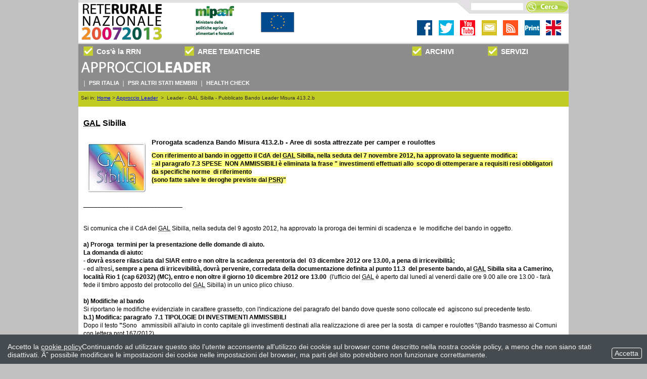

--- FILE ---
content_type: text/html; charset=ISO-8859-1
request_url: https://www.reterurale.it/flex/cm/pages/ServeBLOB.php/L/IT/IDPagina/8045
body_size: 8465
content:
<!DOCTYPE html PUBLIC "-//W3C//DTD XHTML 1.0 Strict//EN"
"http://www.w3.org/TR/xhtml1/DTD/xhtml1-strict.dtd">

<html xmlns="http://www.w3.org/1999/xhtml" xml:lang="it" lang="it">

<head>
<!--

	FlexCMP - CMS per Siti Accessibili
	v. 7.0.29 - 2016.02.23 17.25 (2016.04.18 11.37)
	(c) 2000-2016 Idea Futura Srl - Bologna, Italy - www.flexcmp.com
-->
	<meta name='generator' content='FlexCMP - www.flexcmp.com' />

	<!-- START INDEX --><title>Leader - GAL Sibilla - Pubblicato Bando Leader Misura 413.2.b</title><!-- STOP INDEX -->
<meta property="fb:pages" content="469541696478243" />
	<meta name="google-site-verification" content="x8_S0k6dVe_c6se665aye4Vv3G_0WNDP4yV0tJNygWU" />
	<meta name="keywords" content="rete, rurale, leader, marche, gal, sibilla, bando, misura, 413, Aree, sosta,  attrezzate, camper, roulottes." />
	<meta name="description" content="Leader - GAL Sibilla - Pubblicato Bando Leader Misura 413.2.b." />
	<meta name="robots" content="all" />
	<meta http-equiv="Content-Type" content="text/html; charset=ISO-8859-1" />
		
	<link rel="stylesheet" type="text/css" media="screen" href='https://www.reterurale.it/flex/cm/pages/ServeCSS.php/L/IT/N/flex.css/M/-/BF/CHROME/BV/131.0.0.0?R8KG5b' />	
	<link rel="stylesheet" type="text/css" media="print" href='https://www.reterurale.it/flex/cm/pages/ServeCSS.php/L/IT/N/Stampa.css/M/-/BF/CHROME/BV/131.0.0.0?XaLG5b' />
	<link rel="shortcut icon" href="https://www.reterurale.it/flex/TemplatesUSR/Site/IT/TemplatesUSR-Site-img/favicon.ico" />
	<meta http-equiv="imagetoolbar" content="false" />
	<meta name="MSSmartTagsPreventParsing" content="true" />
	<script src="https://www.reterurale.it/flex/Extensions/templates/js/map.js" type="text/javascript"></script>
	<script src="https://www.reterurale.it/flex/TemplatesUSR/Site/IT/TemplatesUSR-Site-img/Flash/ExternalSwf.js" type="text/javascript"></script>
	<script type="text/JavaScript">
	<!--
	function MM_jumpMenu(targ,selObj,restore){ //v3.0
	  eval(targ+".location='"+selObj.options[selObj.selectedIndex].value+"'");
	  if (restore) selObj.selectedIndex=0;
	}
	//-->
	</script>
	
	<!-- Start Matomo Code -->
	<script>

  var _paq = window._paq = window._paq || [];

  /* tracker methods like "setCustomDimension" should be called before "trackPageView" */

  _paq.push(['trackPageView']);

  _paq.push(['enableLinkTracking']);

  (function() {

    var u="https://ingestion.webanalytics.italia.it/";

    _paq.push(['setTrackerUrl', u+'matomo.php']);

    _paq.push(['setSiteId', '41760']);

    var d=document, g=d.createElement('script'), s=d.getElementsByTagName('script')[0];

    g.async=true; g.src=u+'matomo.js'; s.parentNode.insertBefore(g,s);

  })();

</script>

<!-- End Matomo Code -->
	
		<script type="text/javascript" src="https://ajax.googleapis.com/ajax/libs/jquery/1.4.2/jquery.min.js"></script>
	<script type="text/javascript">
		$(document).ready(function() {
			$(".ApriMenuH").click(function(){
				if(false == $(this).next().is(':visible')) {
					$('.MenuH').slideUp(300);
				}
				$(this).next().slideToggle(300);
			});
			$(".TitTabNews").click(function(){
				
					$('.ElencoEventi').hide();
					$('.ElencoNews').show();
				
				
			});			
			$(".TitTabEventi").click(function(){
				
					$('.ElencoNews').hide();
					$('.ElencoEventi').show();
				
				
			});				
			//$('#SlideTest:eq(0)').show();
		});
	</script>
	<script type="text/javascript" src="http://code.jquery.com/jquery.js"></script>


<script type="text/javascript" src="http://www.reterurale.it/downloads/RDP2/smk-accordion.js"></script>

<!-- Facebook Pixel Code -->
<script>
!function(f,b,e,v,n,t,s){if(f.fbq)return;n=f.fbq=function(){n.callMethod?
n.callMethod.apply(n,arguments):n.queue.push(arguments)};if(!f._fbq)f._fbq=n;
n.push=n;n.loaded=!0;n.version='2.0';n.queue=[];t=b.createElement(e);t.async=!0;
t.src=v;s=b.getElementsByTagName(e)[0];s.parentNode.insertBefore(t,s)}(window,
document,'script','https://connect.facebook.net/en_US/fbevents.js');
fbq('init', '234648393669393', {
em: 'insert_email_variable,'
});
fbq('track', 'PageView');
</script>
<noscript><img height="1" width="1" style="display:none"
src="https://www.facebook.com/tr?id=234648393669393&ev=PageView&noscript=1"
/></noscript>
<!-- DO NOT MODIFY -->
<!-- End Facebook Pixel Code -->


<style type='text/css'>

	#eu-privacy {

		position: fixed;

		top: 0;
		left: 0;
		width: 100%;
		min-height: 50px;
		z-index: 10000;

		overflow: hidden;
	}

	#eu-privacy-inner { margin: 10px 30px; }
			
</style>

</head>


<body class="mac chrome vma-131 vmi-0" id="New">



<div class="Home"> 

<!-- INIZIO SKIP -->
<ol class="GoAway">
	<li><a href="#Contenuto">Contenuto della pagina</a></li>
	<li><a href="#MenuPrincipale">Menu principale di navigazione</a></li>
	<li><a href="#MenuSezione">Menu di sezione</a></li>
</ol>
<!-- FINE SKIP -->

<!-- INIZIO TESTATA -->


<div class="Testata1">
<div class="BarraCerca"><div class="FormCerca"><form id="formSearchBox" method="get" action="https://www.reterurale.it/flex/cm/FixedPages/Common/Search.v2.php/L/IT">
	<div>
		<input title="Scrivi le parole da cercare" type="text" name="frmSearchText" id="frmSearchText" />
		<span class="cercaBottone"><input title="Esegui la ricerca" type="image" src="https://www.reterurale.it/flex/TemplatesUSR/modules/IT/TemplatesUSR-modules-img/lente_top_cerca.gif" alt="Esegui la ricerca" id="frmSearchSubmit" /></span>
	</div>
	<div class="clear">&nbsp;</div>
</form>
</div></div>
	<div class="Testata2">
			<img alt="Rete Rurale Nazionale" src="https://www.reterurale.it/flex/TemplatesUSR/Site/IT/TemplatesUSR-Site-img/Testata/TestataRrnNew20072013.png" usemap="#MappaSocial"/>
	
	</div>
	

<map name="MappaSocial" id="MappaSocial">
  <area shape="rect" coords="3,2,171,79" href="https://www.reterurale.it/20072013" target="_self" alt="Home" />
  <area shape="rect" coords="224,3,317,78" href="http://www.politicheagricole.it/flex/cm/pages/ServeBLOB.php/L/IT/IDPagina/202" target="_new" alt="Ministero delle politiche agricole alimentari e forestali" />
  <area shape="rect" coords="355,16,431,70" href="http://enrd.ec.europa.eu/" target="_blank" alt="ENRD" />
  <area shape="rect" coords="882,39,914,71" href="http://www.reterurale.it/flex/cm/pages/ServeBLOB.php/L/IT/IDPagina/1/UT/systemPrint" target="_self" alt="Stampa" />
  <area shape="rect" coords="799,41,830,71" href="#" target="_self" alt="Iscriviti alla newsletter" />
  <area shape="rect" coords="841,41,870,71" href="http://www.reterurale.it/flex/cm/pages/ServeBLOB.php/L/IT/IDPagina/31" target="_self" alt="RSS Feed" />
  <area shape="rect" coords="925,39,956,71" href="http://www.reterurale.it/flex/cm/pages/ServeBLOB.php/L/EN/IDPagina/3490" target="_self" alt="Vai al sito in inglese" />
  <area shape="rect" coords="714,40,743,70" href="https://twitter.com/#!/reterurale" target="_blank" alt="Twitter" />
  <area shape="rect" coords="670,40,702,72" href="https://www.facebook.com/reterurale/" target="_blank" alt="Facebook" />
  <area shape="rect" coords="755,39,785,70" href="http://www.youtube.com/reterurale" target="_blank" alt="Youtube" />
</map>

 

	
	
</div>
<div class="ImgStampa"><img alt="RRn" src="https://www.reterurale.it/flex/TemplatesUSR/Site/IT/TemplatesUSR-Site-img/Testata/TestataRrnNew20072013.png" /></div>
<div class="clear"></div>
<!-- FINE TESTATA -->

<div class="TopContainer">
<div class="clear">&nbsp;</div>
<!-- INIZIO MENU ORIZZONTALE -->
<div class="ApriMenuH"> 
 <div class="PerSaperneDiPiuMenuH">
<div class="TitPerSaperneDiPiuMenuH">Cos'è la RRN</div>
</div>
 <div class="AreeTematicheMenuH">
 <div class="TitAreeTematicheMenuH">AREE TEMATICHE</div>
</div>
 <div class="ArchiviMenuH">
 <div class="TitArchiviMenuH">ARCHIVI</div>
</div>
<div class="ServiziMenuH">
 <div class="TitServiziMenuH">SERVIZI</div>
 </div>
</div>
    <div class="MenuH">
        <h1 class="GoAway"><a name="MenuPrincipale" id="MenuPrincipale">Menu principale di navigazione</a></h1>
        <div class="PerSaperneDiPiuMenuH">
       
        <div class="ElencoPerSaperneDiPiuMenuH">
        
<ol>
<li><a href='https://www.reterurale.it/flex/cm/pages/ServeBLOB.php/L/IT/IDPagina/13' title='' ><span>RRN 2007-2013</span></a></li>
<li><a href='https://www.reterurale.it/bestof' title='' ><span>Best of</span></a></li>
<li><a href='https://www.reterurale.it/flex/cm/pages/ServeBLOB.php/L/IT/IDPagina/164' title='I partner internazionali' ><span>I partner internazionali</span></a></li>
<li><a href='https://www.reterurale.it/flex/cm/pages/ServeBLOB.php/L/IT/IDPagina/15' title='' ><span>Struttura</span></a></li>
<li><a href='https://www.reterurale.it/flex/cm/pages/ServeBLOB.php/L/IT/IDPagina/1619' title='Tavolo Nazionale di Partenariato' ><span>Tavolo di Partenariato</span></a></li>
<li><a href='https://www.reterurale.it/flex/cm/pages/ServeBLOB.php/L/IT/IDPagina/35' title='Comitato di sorveglianza' ><span>Comitato di sorveglianza</span></a></li>
</ol>


        </div>
        </div>
        
         <div class="AreeTematicheMenuH">
       
        <div class="ElencoAreeTematicheMenuH">
        
<ol>
<li><a href='https://www.reterurale.it/flex/cm/pages/ServeBLOB.php/L/IT/IDPagina/16524' title='Programmazione 2007-2013' ><span>Programmazione</span></a></li>
<li class='LISel'><strong><a class='Sel' href='https://www.reterurale.it/approccioleader' title='Approccio Leader' ><span>Approccio Leader</span></a></strong></li>
<li><a href='https://www.reterurale.it/flex/cm/pages/ServeBLOB.php/L/IT/IDPagina/387' title='Cooperazione' ><span>Cooperazione</span></a></li>
<li><a href='https://www.reterurale.it/flex/cm/pages/ServeBLOB.php/L/IT/IDPagina/702' title='Buone pratiche e innovazioni' ><span>Buone pratiche</span></a></li>
<li><a href='https://www.reterurale.it/flex/cm/pages/ServeBLOB.php/L/IT/IDPagina/159' title='Ambiente' ><span>Ambiente</span></a></li>
<li><a href='https://www.reterurale.it/flex/cm/pages/ServeBLOB.php/L/IT/IDPagina/205' title='PAC' ><span>PAC</span></a></li>
<li><a href='https://www.reterurale.it/flex/cm/pages/ServeBLOB.php/L/IT/IDPagina/229' title='Monitoraggio e valutazione' ><span>Monitoraggio e valutazione</span></a></li>
<li><a href='https://www.reterurale.it/flex/cm/pages/ServeBLOB.php/L/IT/IDPagina/15469' title='Innovazione e ricerca' ><span>Innovazione</span></a></li>
</ol>


        </div>
        </div>       
 
          <div class="ArchiviMenuH">
 
        <div class="ElencoArchiviMenuH">
        
<ol>
<li><a href='https://www.reterurale.it/flex/cm/pages/ServeBLOB.php/L/IT/IDPagina/1377' title='Documenti' ><span>Documenti</span></a></li>
<li><a href='https://www.reterurale.it/bandiPSR' title='Banca dati bandi PSR 2014-2020.' ><span>Bandi PSR 2014-20</span></a></li>
<li><a href='https://www.reterurale.it/normativa' title='NORMATIVA COMUNITARIA E NAZIONALE, PROVVEDIMENTI IN MATERIA DI SVILUPPO RURALE' ><span>Normativa</span></a></li>
<li><a href='https://www.reterurale.it/flex/cm/pages/ServeBLOB.php/L/IT/IDPagina/236' title='News e eventi' ><span>News e eventi</span></a></li>
<li><a href='https://www.reterurale.it/flex/cm/pages/ServeBLOB.php/L/IT/IDPagina/377' title='Bandi' ><span>Bandi 2007-2013</span></a></li>
</ol>


        </div>
        </div>  
   
          <div class="ServiziMenuH">
       
        <div class="ElencoServiziMenuH">
        
<ol>
<li><a href='https://www.reterurale.it/materiali' title='Elenco di tutti i materiali della RRN' ><span>Area riservata</span></a></li>
<li><a href='https://www.reterurale.it/serviziinformatici' title='' ><span>Servizi informatici</span></a></li>
<li><a href='https://www.reterurale.it/flex/cm/pages/ServeBLOB.php/L/IT/IDPagina/349' title='' ><span>La redazione</span></a></li>
<li><a href='https://www.reterurale.it/flex/cm/pages/ServeBLOB.php/L/IT/IDPagina/15597' title='' ><span>Servizi di Open Data</span></a></li>
</ol>


        </div>
        </div>   

    </div>

<div id="fb-root"></div>
<script>(function(d, s, id) {
  var js, fjs = d.getElementsByTagName(s)[0];
  if (d.getElementById(id)) return;
  js = d.createElement(s); js.id = id;
  js.src = "//connect.facebook.net/it_IT/sdk.js#xfbml=1&version=v2.8";
  fjs.parentNode.insertBefore(js, fjs);
}(document, 'script', 'facebook-jssdk'));</script>
     <div class="SottoMenuH">
        <div class="TitArea">
       <a href="https://www.reterurale.it/approccioleader"><img alt="ApproccioLeader" src="https://www.reterurale.it/flex/TemplatesUSR/Site/IT/TemplatesUSR-Site-img/Testata/leader.png" /></a>
        </div> 
       <div class="ElencoSottoMenuH">
     
<ol>
<li><a href='https://www.reterurale.it/flex/cm/pages/ServeBLOB.php/L/IT/IDPagina/2439' title='PSR Italia' ><span>PSR Italia</span></a></li>
<li><a href='https://www.reterurale.it/flex/cm/pages/ServeBLOB.php/L/IT/IDPagina/2483' title='PSR altri Stati Membri' ><span>PSR altri Stati Membri</span></a></li>
<li><a href='https://www.reterurale.it/flex/cm/pages/ServeBLOB.php/L/IT/IDPagina/2250' title='Health Check' ><span>Health Check</span></a></li>
</ol>


        </div> 
       </div> 
<!-- FINE MENU ORIZZONTALE -->

<!-- INIZIO GABBIA "LAYOUT" -->
<div class="Layout">
	<div class="clear">&nbsp;</div>
	<!-- INIZIO BREADCRUMB -->
<div class="BreadcrumbNew">Sei in: <a href="https://www.reterurale.it/flex/cm/pages/ServeBLOB.php/L/IT/IDPagina/1" lang="en" title="Torna alla pagina iniziale del sito">Home</a> &gt; <!-- BreadCrumb -->


<a href='https://www.reterurale.it/approccioleader' title="Approccio Leader">Approccio Leader</a>

&nbsp;&gt;&nbsp;

<span>Leader - GAL Sibilla - Pubblicato Bando Leader Misura 413.2.b</span>


<!-- -->

<!-- --></div>
<!-- FINE BREADCRUMB -->
	<!-- INIZIO COLONNA CENTRALE - CONTENUTI -->
	<div class="ColCent1Col">

		<div class="ContenutiHome">		
			<h1 class="GoAway"><a name="Contenuto" id="Contenuto">Contenuto della pagina</a></h1>			
			<!-- START INDEX -->
<!-- Begin BLOB Content -->
<h1 class="viewTitolo"><acronym title='Gruppi di Azione Locale' lang='it'>GAL</acronym> Sibilla</h1><div class='BLOBWidth100'><div class='BLOBFloatLeft BLOBIMGSpacerRight'><img id='img-1' src='https://www.reterurale.it/flex/images/e/c/c/D.f06746c197e630600b8d/logo_gal_sibilla_120.jpg' width="120" height="120" alt='Logo GAL Sibilla' /></div><h2 class='viewSotTitCell'>Prorogata scadenza Bando Misura 413.2.b - Aree di sosta attrezzate per camper e roulottes</h2><div class='viewParCell BLOBAlignJustify'><p><strong class='userFormat1'><span class='userFormat3'>Con riferimento al bando in oggetto il CdA del <acronym title='Gruppi di Azione Locale' lang='it'>GAL</acronym> Sibilla, nella seduta del <span class='Object'>7 novembre</span> 2012, ha approvato la seguente modifica:</span></strong><br /><strong class='userFormat1'><span class='userFormat3'><strong class='userFormat1'>- </strong><strong class='userFormat1'>al paragrafo 7.3 SPESE&nbsp; NON AMMISSIBILI è eliminata la frase </strong><strong class='userFormat1'>" investimenti effettuati allo </strong><strong class='userFormat1'>&nbsp;scopo di ottemperare a requisiti resi obbligatori da specifiche norme&nbsp; di riferimento </strong><br /><strong class='userFormat1'>(sono fatte salve le deroghe previste dal <acronym title='Programma di Sviluppo Rurale' lang='it'>PSR</acronym>)" </strong><br /><br /></span></strong><strong class='userFormat1'><span class='userFormat3'></span></strong>&nbsp;<br />____________________________<br /><span class='userFormat3'><strong class='userFormat1'><br /></span></strong><br />Si comunica che il CdA del <acronym title='Gruppi di Azione Locale' lang='it'>GAL</acronym> Sibilla, nella seduta del 9 agosto 2012, ha approvato la proroga dei termini&nbsp;di scadenza e&nbsp; le modifiche del bando in oggetto.<br /><strong class='userFormat1'><span class='userFormat3'><br /></span>a) Proroga&nbsp; termini per la presentazione delle domande di aiuto.</strong><br /><strong class='userFormat1'>La domanda di aiuto:</strong><br />-&nbsp;<strong class='userFormat1'>dovrà essere rilasciata dal SIAR entro e non oltre la scadenza perentoria del&nbsp; <span class='object3'><strong class='userFormat1'>03 dicembre </strong></span></strong><strong class='userFormat1'>2012 ore 13.00, a pena di irricevibilità;</strong><br />-&nbsp;ed altresì<strong class='userFormat1'>, sempre a pena di irricevibilità, dovrà pervenire, corredata della documentazione&nbsp;definita al punto 11.3&nbsp; del presente bando, al <acronym title='Gruppi di Azione Locale' lang='it'>GAL</acronym> Sibilla sita a Camerino, località Rio 1 (cap 62032) (MC), entro e non oltre il giorno <span class='object3'><strong class='userFormat1'>10 dicembre </strong></span></strong><strong class='userFormat1'>2012 ore 13.00&nbsp; </strong>(l'ufficio del <acronym title='Gruppi di Azione Locale' lang='it'>GAL</acronym> è aperto dal lunedì al venerdì dalle&nbsp;ore 9.00 alle ore 13.00 - farà fede il timbro apposto del protocollo del <acronym title='Gruppi di Azione Locale' lang='it'>GAL</acronym> Sibilla) in un unico plico chiuso.<br /><br /><strong class='userFormat1'></strong><strong class='userFormat1'>b) Modifiche al bando</strong><br />Si riportano le modifiche evidenziate in carattere grassetto, con l'indicazione del paragrafo del bando dove queste sono collocate ed&nbsp; agiscono sul precedente testo.<br /><strong class='userFormat1'>b.1) Modifica: paragrafo &nbsp;7.1 TIPOLOGIE DI INVESTIMENTI AMMISSIBILI </strong><br />Dopo il testo<strong class='userFormat1'> "</strong>Sono&nbsp;&nbsp; ammissibili all'aiuto in conto capitale gli investimenti destinati alla realizzazione di aree per la sosta&nbsp; di camper e roulottes "(Bando trasmesso ai Comuni con lettera prot.167/2012).<br />è inserito il seguente:<br /><strong class='userFormat1'>"nella definizione dell'articolo 35 della L.R. 9/2006 e secondo i parametri tecnici stabili dalla </strong><br /><strong class='userFormat1'>DGR Marche n.1158 del <span class='object3'><strong class='userFormat1'>31/10/2007</strong></span></strong><span class='object3'><strong class='userFormat1'>31/10/2007</strong></span><strong class='userFormat1'>".</strong><br />Si ricorda, altresì,&nbsp; che con lettera prot.n.193/2012, era stata comunicata la seguente specifica:<br />"Sono ammessi a contributo investimenti finalizzati alla realizzazione di nuove aree sosta camper e roulottes.&nbsp;&nbsp;Non sono ammissibili interventi su aree sosta esistenti (riqualificazioni, manutenzione straordinaria, completamento,&nbsp;ampliamento e simili)"<br /><strong class='userFormat1'>b.2)</strong> <strong class='userFormat1'>Modifica: paragrafo 11.3 ELENCO DOCUMENTAZIONE DA PRESENTARE ALLEGATA ALLA DOMANDA D'AIUTO. </strong><br /><strong class='userFormat1'>Altra documentazione da presentare. </strong><br />Dopo il punto f) è inserito il seguente:<br /><strong class='userFormat1'>- g) documentazione attestante la compatibilità urbanistica degli interventi</strong>.<br />Di conseguenza al &nbsp;<strong class='userFormat1'>paragrafo 11.3 ELENCO DOCUMENTAZIONE DA PRESENTARE ALLEGATA ALLA DOMANDA D'AIUTO -&nbsp;</strong>&nbsp;<br /><strong class='userFormat1'>Documentazione da presentare prima dell'inizio dei lavori</strong><br /><strong class='userFormat1'>è eliminato il punto c)</strong> <strong class='userFormat1'>documentazione </strong>attestante la compatibilità urbanistica degli interventi.<br /><br />____________________________<br />&nbsp;<br />Il <acronym title='Gruppi di Azione Locale' lang='it'>GAL</acronym> Sibilla ha pubblicato il seguente bando:<br />&nbsp;<br />ASSE 4 - Attuazione dell'approccio LEADER Misura 4.1.3.2 Incentivazione di attività turistiche Sottomisura 4.1.3.2.b Incentivazione di attività turistiche. <br />Servizi connessi al turismo itinerante e specificatamente aree di sosta attrezzate per camper e roulottes. <br />Si rende noto che la domanda di aiuto: <br />- dovrà essere rilasciata dal SIAR entro e non oltre la scadenza perentoria del 06 settembre 2012 ore 13.00, a pena di irricevibilità; <br />- ed altresì, sempre a pena di irricevibilità, dovrà pervenire, corredata della documentazione definita al punto 11.3 del presente bando, al <acronym title='Gruppi di Azione Locale' lang='it'>GAL</acronym> Sibilla sita a Camerino, località Rio 1 A (cap 62032) (MC), entro e non oltre il giorno 13 settembre 2012 ore 13.00 (l'ufficio del <acronym title='Gruppi di Azione Locale' lang='it'>GAL</acronym> è aperto dal lunedì al venerdì dalle ore 9.00 alle ore 13.00 - farà fede il timbro apposto del protocollo del <acronym title='Gruppi di Azione Locale' lang='it'>GAL</acronym> Sibilla) in un unico plico chiuso. <br /><br />Si comunica che il CdA del <acronym title='Gruppi di Azione Locale' lang='it'>GAL</acronym> Sibilla, nella seduta del 16 maggio 2012, con riferimento al bando in oggetto, ha deliberato alcune specifiche e prescrizioni.<br /><br />Per ulteriori informazioni:<br /><br /><br /></p></div><div class='BLOBFloatClear BLOBRow1px'>&nbsp;</div></div><div class='blob-element-download BLOBAlignLeft'><a title='Scarica le specifiche e prescrizioni al bando del 18 ottobre 2012  (190.09 KB)' href="https://www.reterurale.it/flex/cm/pages/ServeAttachment.php/L/IT/D/d%252F0%252Fb%252FD.cdfc1ee5f979c3da3343/P/BLOB%3AID%3D8045/E/pdf"  class="viewLink viewLinkIMG "><img class='BLOBVAlignMiddle' src='https://www.reterurale.it/flex/TemplatesUSR/CM/TemplatesUSR-BLOB-img/Download/AcrobatPdf-Piccola.gif' alt=' (190.09 KB)' />Scarica le specifiche e prescrizioni al bando del 18 ottobre 2012<span class='BLOBDownloadSize'> (190.09 KB)</span></a><span class='BLOBHidden'>.</span></div><div class='blob-element-download BLOBAlignLeft'><a title='Scarica proroga e modifiche   (203.72 KB)' href="https://www.reterurale.it/flex/cm/pages/ServeAttachment.php/L/IT/D/d%252Fa%252Fe%252FD.4c9c5e1be180bb66babb/P/BLOB%3AID%3D8045/E/pdf"  class="viewLink viewLinkIMG "><img class='BLOBVAlignMiddle' src='https://www.reterurale.it/flex/TemplatesUSR/CM/TemplatesUSR-BLOB-img/Download/AcrobatPdf-Piccola.gif' alt=' (203.72 KB)' />Scarica proroga e modifiche <span class='BLOBDownloadSize'> (203.72 KB)</span></a><span class='BLOBHidden'>.</span></div><div class='blob-element-download BLOBAlignLeft'><a title='Scarica le specifiche e prescrizioni al bando del 16 maggio 2012  (198.94 KB)' href="https://www.reterurale.it/flex/cm/pages/ServeAttachment.php/L/IT/D/d%252F8%252F6%252FD.6326f9fb011e201773f7/P/BLOB%3AID%3D8045/E/pdf"  class="viewLink viewLinkIMG "><img class='BLOBVAlignMiddle' src='https://www.reterurale.it/flex/TemplatesUSR/CM/TemplatesUSR-BLOB-img/Download/AcrobatPdf-Piccola.gif' alt=' (198.94 KB)' />Scarica le specifiche e prescrizioni al bando del 16 maggio 2012<span class='BLOBDownloadSize'> (198.94 KB)</span></a><span class='BLOBHidden'>.</span></div><div class='blob-element-download BLOBAlignLeft'><a title='Scarica il bando Misura 413.2.b  (447.91 KB)' href="https://www.reterurale.it/flex/cm/pages/ServeAttachment.php/L/IT/D/6%252F4%252F8%252FD.8f0b0e38d6ea8cf2e30c/P/BLOB%3AID%3D8045/E/pdf"  class="viewLink viewLinkIMG "><img class='BLOBVAlignMiddle' src='https://www.reterurale.it/flex/TemplatesUSR/CM/TemplatesUSR-BLOB-img/Download/AcrobatPdf-Piccola.gif' alt=' (447.91 KB)' />Scarica il bando Misura 413.2.b<span class='BLOBDownloadSize'> (447.91 KB)</span></a><span class='BLOBHidden'>.</span></div><div class='viewLineBreak'>&nbsp;</div><div class='BLOBAlignLeft viewLinkOnlyTextContainer'><a href='http://www.galsibilla.it/' class='viewLink target_blank'  title='Visita il sito del GAL Sibilla'>Visita il sito del <acronym title='Gruppi di Azione Locale' lang='it'>GAL</acronym> Sibilla</a><span class='BLOBHidden'>.</span></div><div><hr class='viewHR BLOBAlignLeft' /></div><div class='BLOBAlignRight viewLinkOnlyTextContainer'><a href='https://www.reterurale.it/leader/bandigalmarche' class='viewLink'  title='Consulta tutti i Bandi dei GAL delle Marche'>Consulta tutti i Bandi dei <acronym title='Gruppi di Azione Locale' lang='it'>GAL</acronym> delle Marche</a><span class='BLOBHidden'>.</span></div><div class='BLOBAlignRight viewLinkOnlyTextContainer'><a href='https://www.reterurale.it/flex/cm/pages/ServeBLOB.php/L/IT/IDPagina/660' class='viewLink'  title='Vai alla pagina L&#039;approccio Leader nelle Marche'>Vai alla pagina L'approccio Leader nelle Marche</a><span class='BLOBHidden'>.</span></div>
<!-- End BLOB Content -->
<!-- STOP INDEX -->            
          
             <div class="clear">&nbsp;</div>
			
            <!-- INIZIO LINK AMMINISTRATIVI VERTICALI IN COLONNA -->
<div></div>
<div></div>
<!-- FINE LINK AMMINISTRATIVI VERTICALI IN COLONNA -->
		</div>		
	</div>
	<!-- FINE COLONNA CENTRALE - CONTENUTI -->

  
  <div class="clear">&nbsp;</div>
		<!-- INIZIO FOOTER -->
<!-- Quantcast Tag -->
<script type="text/javascript">
var _qevents = _qevents || [];

(function() {
var elem = document.createElement('script');
elem.src = (document.location.protocol == "https:" ? "https://secure" : "http://edge") + ".quantserve.com/quant.js";
elem.async = true;
elem.type = "text/javascript";
var scpt = document.getElementsByTagName('script')[0];
scpt.parentNode.insertBefore(elem, scpt);
})();

_qevents.push({
qacct:"p-pnyfegVNb8jVX"
});
</script>

<noscript>
<div style="display:none;">
<img src="//pixel.quantserve.com/pixel/p-pnyfegVNb8jVX.gif" border="0" height="1" width="1" alt="Quantcast"/>
</div>
</noscript>
<!-- End Quantcast tag -->
<div class="Footer">

	
<ol>
<li><a href='https://www.reterurale.it/flex/cm/pages/ServeBLOB.php/L/IT/IDPagina/349' title='' ><span>La redazione</span></a></li>
<li><a href='https://www.reterurale.it/flex/FixedPages/IT/CommunitySubscription.php/L/IT' title='Newsletter' ><span>Newsletter</span></a></li>
</ol>


	<!-- <div class="lastmod">
Ultima Modifica: 12/11/12 - 13:19
</div> -->
	<div class="lastmod">Progetto realizzato con il contributo FEASR (Fondo europeo per l'agricoltura e 

lo sviluppo rurale) nell'ambito delle attivit&agrave; previste dal programma Rete Rurale Nazionale 2007-2013 

</div>
</div>
<script src="http://www.google-analytics.com/urchin.js" type="text/javascript">
</script>
<script type="text/javascript">
_uacct = "UA-4060977-6";
urchinTracker();
</script>
<!-- FINE FOOTER -->

</div>
<!-- FINE GABBIA "LAYOUT" -->

</div>

<script type='text/html' id='eu-privacy-tpl'>&lt;style type='text/css'&gt;
#eu-privacy.open {
	top: auto;
	bottom: 0;
	tran sform: translate(0 , 202px);
}
#eu-privacy {
	top: auto;
	bottom: -202px;
	tra nsform: translate(0 , 0);
}
#eu-privacy, #eu-privacy a {
    color: rgb(245, 243, 243);
    background-color: #464B4F;
}
#eu-privacy-inner {
	margin: 16px 15px 10px;
}
#eu-privacy-close {
	position: absolute;
	top: auto;
	bottom: 10px;
	right: 10px;
	border: 1px solid #fff;
	border-radius: 4px;
	font-size: 14px;
	padding: 2px;
	text-decoration: none;
}
a#eu-privacy-close:hover { background-color: white; color: #464B4F; }

#eu-privacy-inner p { font-size: 14px; color: rgb(245, 243, 243); }
#eu-privacy-inner p a { text-decoration: underline; }
#eu-privacy-inner p a:hover { text-decoration: none; }

@media screen and (min-width: 768px) {
	#eu-privacy-inner {
		margin: 16px 74px 10px 15px;
	}
}

&lt;/style&gt;

&lt;p&gt;
	&lt;span class='visible-xs'&gt;Accetto la &lt;a href='https://www.reterurale.it/flex/cm/pages/eu-privacy.php/L/IT'&gt;cookie policy&lt;/a&gt;&lt;/span&gt;&lt;span class='hidden-xs'&gt;Continuando ad utilizzare questo sito l'utente acconsente all'utilizzo dei cookie sul browser come descritto nella nostra cookie policy, a meno che non siano stati disattivati. Ãˆ possibile modificare le impostazioni dei cookie nelle impostazioni del browser, ma parti del sito potrebbero non funzionare correttamente.&lt;/span&gt;
&lt;/p&gt;


&lt;!-- a id='eu-privacy-close' href='#'&gt;
	&lt;img src='https://www.reterurale.it/flex/TemplatesUSR/modules/IT/eu-privacy/close-md.png' /&gt;
&lt;/a --&gt;

&lt;a id='eu-privacy-close' href='#'&gt;&amp;nbsp;Accetta&amp;nbsp;&lt;/a&gt;
</script>

<script type='text/javascript'>var gAppConfigure = {
	kBlankLinkMessage: ' (Questo collegamento aprirà una nuova finestra)',
		kBaseURL: 'https://www.reterurale.it/flex/cm/',
		kDataURL: 'https://www.reterurale.it/flex/',
	lang: 'IT',
	isDevel: false
};</script>
<script type='text/javascript' src='https://www.reterurale.it/flex/cm/js.7.0.29/jq/jquery.pack.js'></script>
<script type='text/javascript' src='https://www.reterurale.it/flex/cm/js.7.0.29/jq/FlexJS.js'></script><script type="text/javascript">
$().ready(function() {
$(window).load(function() {

		// nel caso di contenuto in cache (usa il doppio if per non inserire ampersand - cfr. w3c)

	if (document.cookie)
		if (document.cookie.match(/fx-eu-privacy/))
			return;

	var
		lt = String.fromCharCode(60),
		amp = String.fromCharCode(38),
		tpl = $('#eu-privacy-tpl').html().replace(/&lt;/g, lt).replace(/&gt;/g, '>').replace(/&amp;/g, amp),
		div = lt + 'div />'
	;

	var d = $(div)
		.attr({
			id: 'eu-privacy'
		})
//		.on('click', '#eu-privacy-close', function() { sc(); d.css('top', - d.height() - 2); return false; }) // 2 per border
		.on('click', '#eu-privacy-close', function() { sc(); d.removeClass('open'); return false; })
		.append(
			$(div).attr('id', 'eu-privacy-inner').html(tpl)
		)
		.appendTo('body')
	;

//	d.css('top', - d.height());

//	setTimeout(function() { d.css('top', 0); }, 500);
	setTimeout(function() { d.addClass('open'); }, 500);

	var sc = function() {

		fjs.ajax.get('euCookie', fjs.noop);
	};
});

});
</script >



</body>

</html>

--- FILE ---
content_type: text/css
request_url: https://www.reterurale.it/flex/cm/pages/ServeCSS.php/L/IT/N/flex.css/M/-/BF/CHROME/BV/131.0.0.0?R8KG5b
body_size: 24878
content:
/* Cached vesion created on 19/12/25 15:03:01*/
/* elapsed time: 0.035455942153931 secs */

/* [flex] processed at 19/12/25 15:03:01 in 0.034034013748169 secs */
                                                                                                                            .Testata{}.Testata1{}.Testata2{}.Testata1NEW{height:113px;}#SfondoTopBar{background:url(https://www.reterurale.it/flex/TemplatesUSR/Site/IT/TemplatesUSR-Site-img/Testata/sfondo_top_bar.png) 0 0 repeat-x;height:30px;margin:0;padding:0;}.TestataNEW{}#TestataSX{float:left;}#TestataSXNEW img{float:left;margin-left:0px;}#CercaNEW{position:absolute;right:15px;}#TestataDXNEW{float:right;}#TestataDX{float:right;}.Testata3{}.Testata3 img{float:left;}.Testata3Rrn{background:url(https://www.reterurale.it/flex/TemplatesUSR/Site/IT/TemplatesUSR-Site-img/Testata/02.jpg) 0 0 no-repeat;height:135px;}.Testata3Rrn img{float:left;}.Testata3FareRete{background:url(https://www.reterurale.it/flex/TemplatesUSR/Site/IT/TemplatesUSR-Site-img/Testata/03.jpg) 0 0 no-repeat;height:135px;}.Testata3FareRete img{float:left;}.Testata3Territorio{background:url(https://www.reterurale.it/flex/TemplatesUSR/Site/IT/TemplatesUSR-Site-img/Testata/04.jpg) 0 0 no-repeat;height:135px;}.Testata3Territorio img{float:left;}.Testata3Atti{background:url(https://www.reterurale.it/flex/TemplatesUSR/Site/IT/TemplatesUSR-Site-img/Testata/05.jpg) 0 0 no-repeat;height:135px;}.Testata3Atti img{float:left;}.Testata3Comunicazione{background:url(https://www.reterurale.it/flex/TemplatesUSR/Site/IT/TemplatesUSR-Site-img/Testata/06.jpg) 0 0 no-repeat;height:135px;}.Testata3Comunicazione img{float:left;}.Testata3Servizi{background:url(https://www.reterurale.it/flex/TemplatesUSR/Site/IT/TemplatesUSR-Site-img/Testata/07.jpg) 0 0 no-repeat;height:135px;}.Testata3Servizi img{float:left;}a.Home{display:block;width:360px;height:70px;position:absolute;top:50px;left:25px;z-index:10;}#New .Testata1{background:none repeat scroll 0 0 #FFFFFF;clear:both;height:85px;padding-top:0;}#New .Testata2{}#New .Testata3{float:right;margin:10px;}ol.Utility{position:absolute;top:15px;left:60%;z-index:3000;margin:0;padding:0;list-style-type:none;clear:both;}ol.Utility li{float:left;width:25px;height:18px;padding:0;margin:0;}ol.Utility li a{display:block;float:left;width:23px;height:18px;padding:0;margin:0;}ol.Utility li.Stampa{background:url(https://www.reterurale.it/flex/TemplatesUSR/modules/IT/TemplatesUSR-modules-img/Stampante.gif) 50% 0 no-repeat;}ol.Utility li.Mappa{background:url(https://www.reterurale.it/flex/TemplatesUSR/modules/IT/TemplatesUSR-modules-img/mappa.gif) 50% 0 no-repeat;margin-right:5px;}.MapIndexTree{font-size:.7em;}.MapIndexTree a{color:#4E7E28;}.MapIndexTree a:hover{text-decoration:none;}.MapIndexTree ol{list-style-type:none;margin:0;padding:0;font-weight:bold;}.MapIndexTree ol li{background:url(https://www.reterurale.it/flex/TemplatesUSR/modules/IT/TemplatesUSR-modules-img/Mappa/Mappa-1Liv.gif) 0 9px no-repeat;padding:7px 0 0 13px;margin:0;}.MapIndexTree ol li a{color:#4E7E28;}.MapIndexTree ol li a:hover{text-decoration:none;}.MapIndexTree ol ol{list-style-type:none;border:none;padding:0;font-weight:normal;}.MapIndexTree ol ol li{background:url(https://www.reterurale.it/flex/TemplatesUSR/modules/IT/TemplatesUSR-modules-img/Mappa/Mappa-2Liv.gif) 0 10px no-repeat;padding:5px 0 0 11px;}.MapIndexTree ol ol ol li{background:url(https://www.reterurale.it/flex/TemplatesUSR/modules/IT/TemplatesUSR-modules-img/Mappa/Mappa-3Liv.gif) 0 8px no-repeat;padding:3px 0 0 8px;}.MapIndexTree ol ol ol ol li{background:none;padding:3px 0 0 8px;}ol.Utility li.Lingue form.LangForm{width:6.5em;}#formSearchBox{margin:0 0 10px 0px;padding:2px 0 0 5px;color:#000000;font-size:.7em;font-weight:bold;}#formSearchBox label{color:#FFFFFF;}#frmSearchText{background-color:#FFFFFF;border:medium none;font-size:1em;padding:1px;position:absolute;right:90px;top:6px;width:9em;}#frmSearchSubmit{padding:0 0 0 2px;position:absolute;right:0;top:0;}ol.RisultatoRicerca{list-style-type:none;margin:10px 0;padding:0;font-size:.7em;}ol.RisultatoRicerca li{margin:0 0 8px 0;clear:both;}ol.RisultatoRicerca div{float:left;width:100px;padding-right:5px;text-align:right;}ol.RisultatoRicerca p{margin:4px 0 0 0;padding:0;height:9px;background:transparent url(https://www.reterurale.it/flex/TemplatesUSR/modules/IT/TemplatesUSR-modules-img/pollBar.gif) 100% 0 no-repeat;border:1px solid #000000;float:right;}ol.RisultatoRicerca a{color:#4E7E28;background-color:transparent;display:block;float:left;}ol.RisultatoRicerca a:hover{text-decoration:none;}ol.RisultatoRicerca .SearchResultKeyword{color:#000000;background-color:#FFFF7E;font-weight:bold;padding:0 1px;}#formSearchAdv select{width:12.3em;margin-left:5px;border:1px solid #000000;background-color:#FFFFFF;}#formSearchAdv option{background-color:#FFFFFF;}#formSearchAdv ol{margin:5px 0;padding:0;list-style-type:none;}#formSearchAdv ol ol{display:none;}#formSearchAdv input{border:1px solid #EDECEC;background-color:#FFFFFF;color:#000000;}#formSearchAdv input.Submit{margin:5px 0 0 0;padding:2px;background-color:#ebebeb;color:#000000;}.cercaBottone{margin:0px;}.MenuH{margin:0px;padding:0;text-align:center;color:#545454;background-color:#FFFFFF;clear:both;font-size:0.9em;line-height:20px;border-top:5px solid #BDBE00;border-bottom:5px solid #BDBE00;font-family:Helvetica,Verdana,Arial,sans-serif;}.MenuH ol{margin:0;list-style-type:none;line-height:30px;font-size:.75em;font-weight:bold;}.MenuH ol li{display:inline;background:url(https://www.reterurale.it/flex/TemplatesUSR/Site/IT/TemplatesUSR-Site-img/MenuH/SeparatoreMenuH.gif) 0 2px no-repeat;line-height:2em;}.MenuH ol li a,.MenuH ol li.LIStrong strong{padding-left:10px;padding-right:5px;text-decoration:none;line-height:2em;white-space:nowrap;  color:#545454;}.MenuH ol li a:hover{text-decoration:none;padding-left:10px;padding-right:5px;}.MenuH ol li.LISel strong{text-decoration:none;padding-left:10px;padding-right:5px;}.MenuH ol li.LISel strong a.Sel{padding:0;text-decoration:none;}.MenuH ol li.LISel strong a.Sel:hover{background-color:#FFFFFF;}.SottoMenuH{margin:0px;padding:0;text-align:center;color:#545454;background-color:#BFD3E0;clear:both;font-size:0.8em;font-family:Helvetica,Verdana,Arial,sans-serif;}.SottoMenuH ol{margin:0;list-style-type:none;line-height:30px;font-size:1em;font-weight:bold;}.SottoMenuH ol li{display:inline;border-left:1px solid #000000;line-height:20px;padding:5px 0px;}.SottoMenuH ol li.LIStrong{color:#FFFFFF;}.SottoMenuH ol li.LIStrong strong{padding-left:10px;padding-right:10px;text-decoration:none;line-height:2em;white-space:nowrap;  color:#ffffff;}.SottoMenuH ol li a{padding-left:10px;padding-right:10px;text-decoration:none;line-height:2em;white-space:nowrap;  color:#545454;}.SottoMenuH ol li a:hover{text-decoration:none;padding-left:10px;padding-right:10px;}.SottoMenuH ol li.LISel strong{text-decoration:none;padding-left:10px;padding-right:10px;}.SottoMenuH ol li.LISel strong a.Sel{padding:0;text-decoration:none;}.SottoMenuH ol li.LISel strong a.Sel:hover{background-color:#FFFFFF;}.SottoMenuH img{display:none;}.MenuHNEW{margin:0;padding:0;text-align:center;color:#545454;background-color:transparent;font-size:0.9em;line-height:20px;border-top:none;font-family:georgia,"Times New Roman",Times,serif;letter-spacing:-1px;position:absolute;top:85px;left:50px;font-weight:normal;}.MenuHNEW ol{margin:0;list-style-type:none;line-height:30px;padding:0 0 0 5px;}.MenuHNEW ol li{display:inline;line-height:2em;}.MenuHNEW ol li a,.MenuHNEW ol li.LIStrong strong{padding-left:3px;padding-right:3px;text-decoration:none;line-height:2em;white-space:nowrap;font-weight:normal;  color:#545454;}.MenuHNEW ol li a:hover{text-decoration:underline;padding-left:3px;padding-right:3px;}.MenuHNEW ol li.LISel strong{text-decoration:none;padding-left:3px;padding-right:3px;font-weight:normal;}.MenuHNEW ol li.LISel strong a.Sel{padding:0;text-decoration:none;}.MenuHNEW ol li.LISel strong a.Sel:hover{background-color:#FFFFFF;}.Separa{clear:both;line-height:0.1em;}#New .ApriMenuH{background-color:#8C8C8C;color:#FFFFFF;font-size:1em;height:25px;padding:5px 0 0 10px;}#New .PerSaperneDiPiuMenuH{float:left;width:200px;}#New .TitPerSaperneDiPiuMenuH{background:url(https://www.reterurale.it/flex/TemplatesUSR/Site/IT/TemplatesUSR-Site-img/MenuH/checkMenu.gif) no-repeat scroll 0 0 transparent;cursor:pointer;font-size:0.9em;font-weight:bold;line-height:1.5em;padding-left:1.8em;}#New .CosaRRNMenuH{float:left;width:200px;}#New .CosaRRNMenuH{background:url(https://www.reterurale.it/flex/TemplatesUSR/Site/IT/TemplatesUSR-Site-img/MenuH/checkMenu.gif) no-repeat scroll 0 0 transparent;cursor:pointer;font-size:0.9em;font-weight:bold;line-height:1.5em;padding-left:1.8em;}#New .AreeTematicheMenuH{float:left;width:450px;}#New .TitAreeTematicheMenuH{background:url(https://www.reterurale.it/flex/TemplatesUSR/Site/IT/TemplatesUSR-Site-img/MenuH/checkMenu.gif) no-repeat scroll 0 0 transparent;cursor:pointer;font-size:0.9em;font-weight:bold;line-height:1.5em;}#New .ArchiviMenuH{float:left;width:150px;}#New .TitArchiviMenuH{background:url(https://www.reterurale.it/flex/TemplatesUSR/Site/IT/TemplatesUSR-Site-img/MenuH/checkMenu.gif) no-repeat scroll 0 0 transparent;cursor:pointer;font-size:0.9em;font-weight:bold;line-height:1.5em;padding-left:1.8em;}#New .ServiziMenuH{float:left;width:150px;}#New .TitServiziMenuH{background:url(https://www.reterurale.it/flex/TemplatesUSR/Site/IT/TemplatesUSR-Site-img/MenuH/checkMenu.gif) no-repeat scroll 0 0 transparent;cursor:pointer;font-size:0.9em;font-weight:bold;line-height:1.5em;padding-left:1.8em;}#New .ElencoPerSaperneDiPiuMenuH{border-left:1px solid #FFFFFF;height:170px;}#New .ElencoCosaRRNMenuH{border-left:1px solid #FFFFFF;height:170px;}#New .MenuH{color:#FFFFFF;background:#8c8c8c;font-family:Arial,Helvetica,sans-serif;float:left;width:100%;padding:0 0 0 10px;width:960px;text-align:left;border:none;line-height:normal;clear:none;}#New .MenuH ol{margin:0 auto;padding:0;list-style-type:none;line-height:2.1em;font-size:.75em;font-weight:bold;padding-left:2em;}#New .MenuH ol ol{display:none;}#New .MenuH ol li{display:block;float:left;line-height:2em;margin:0;padding:0;text-transform:uppercase;width:200px;background-image:none;}#New .MenuH ol li img{display:none;}#New .MenuH ol li a,#New .MenuH ol li strong{padding:0 .6em .2em 1em;color:#FFFFFF;text-decoration:none;line-height:2em;white-space:nowrap;background:transparent url(https://www.reterurale.it/flex/TemplatesUSR/Site/IT/TemplatesUSR-Site-img/MenuH/frecciaLiv1.gif) 0 3px no-repeat;}#New .English .MenuH ol li a,#New .English .MenuH ol li strong{background:url(https://www.reterurale.it/flex/TemplatesUSR/Site/IT/TemplatesUSR-Site-img/MenuH/checkMenu.gif) no-repeat scroll 0 0 transparent;cursor:pointer;font-size:1.3em;font-weight:bold;line-height:1.5em;padding-left:1.8em;}#New .MenuH ol li.LISel{}#New .MenuH ol li a:hover,.MenuH ol li strong{}#New .MenuH ol li.LISel strong a.Sel{color:#FFFFFF;border:none;padding:0;}#New .MenuH ol li.LISel strong a.Sel:hover{color:#FFFFFF;}#New .MenuH{display:none;}#New .AreeTematicheMenuH{float:left;width:450px;}#New .TitAreeTematicheMenuH{font-size:0.9em;font-weight:bold;background:transparent url(https://www.reterurale.it/flex/TemplatesUSR/Site/IT/TemplatesUSR-Site-img/MenuH/checkMenu.gif) 0 0 no-repeat;line-height:1.5em;padding-left:1.8em;cursor:pointer;}#New .ElencoAreeTematicheMenuH{border-left:1px solid #ffffff;height:170px;}#New .SottoMenuH{background:#8C8C8C;float:none;width:100%;}#New .ElencoSottoMenuH{padding:0;color:#FFFFFF;padding-left:10px;background:#8c8c8c;font-family:Arial,Helvetica,sans-serif;float:left;width:960px;text-align:left;}#New .ElencoSottoMenuH ol{margin:0 auto;padding:0 0 0 0;list-style-type:none;line-height:2.1em;font-size:.85em;font-weight:bold;}#New .ElencoSottoMenuH ol li{display:block;float:left;line-height:2em;margin:0;padding:0,1;text-transform:uppercase;}#New .ElencoSottoMenuH ol li img{display:none;}#New .ElencoSottoMenuH ol li a,#New .ElencoSottoMenuH ol li strong{padding:0 .6em .2em 1em;color:#FFFFFF;text-decoration:none;line-height:2em;white-space:nowrap;background:#8C8C8C url(https://www.reterurale.it/flex/TemplatesUSR/Site/IT/TemplatesUSR-Site-img/MenuH/SeparatoreSottoMenuHBianco.gif) 0 0 no-repeat;}#New .ElencoSottoMenuH ol li.LISel{}#New .ElencoSottoMenuH ol li a:hover,#New .ElencoSottoMenuH ol li strong{}#New .ElencoSottoMenuH ol li.LISel strong a.Sel{color:#FFFFFF;border:none;padding:0;}#New .ElencoSottoMenuH ol li.LISel strong a.Sel:hover{color:#FFFFFF;}#New .ElencoSottoMenuH{}.PerSaperneDiPiuMenuH{float:left;width:180px;}.TitPerSaperneDiPiuMenuH{font-size:0.9em;font-weight:bold;background:transparent url(https://www.reterurale.it/flex/TemplatesUSR/Site/IT/TemplatesUSR-Site-img/MenuH/checkMenu.gif) 0 0 no-repeat;line-height:1.5em;padding-left:1.8em;cursor:pointer;}.ElencoPerSaperneDiPiuMenuH{border-left:1px solid #ffffff;height:170px;}.ArchiviMenuH{float:left;width:150px;}.TitArchiviMenuH{font-size:0.9em;font-weight:bold;background:transparent url(https://www.reterurale.it/flex/TemplatesUSR/Site/IT/TemplatesUSR-Site-img/MenuH/checkMenu.gif) 0 0 no-repeat;line-height:1.5em;padding-left:1.8em;cursor:pointer;}.ElencoArchiviMenuH{border-left:1px solid #ffffff;height:170px;}.ServiziMenuH{float:left;width:150px;}.TitServiziMenuH{font-size:0.9em;font-weight:bold;background:transparent url(https://www.reterurale.it/flex/TemplatesUSR/Site/IT/TemplatesUSR-Site-img/MenuH/checkMenu.gif) 0 0 no-repeat;line-height:1.5em;padding-left:1.8em;cursor:pointer;}.ElencoServiziMenuH{border-left:1px solid #ffffff;height:170px;}.TitMenuH{font-size:0.9em;font-weight:bold;background:transparent url(https://www.reterurale.it/flex/TemplatesUSR/Site/IT/TemplatesUSR-Site-img/MenuH/checkMenu.gif) 0 0 no-repeat;line-height:1.5em;padding-left:1.8em;}.ElencoMenuH{border-left:1px solid #ffffff;height:170px;}.ApriMenuH{font-size:1em;color:#FFFFFF;background-color:#8C8C8C;height:25px;padding:5px 0 0 10px;}.MenuV{padding-top:4px;margin-bottom:20px;}.MenuV ol{list-style-type:none;margin:0;padding:0;font-size:.7em;font-weight:normal;font-family:Helvetica,Verdana,Arial,sans-serif;}.MenuV ol li{margin:0;padding:0;line-height:25px;}.MenuV ol li a{width:185px;display:block;padding:5px 5px 0px 5px;background-color:#FFFFFF;font-weight:bold;border-bottom:2px solid #C5C6C8;color:#545454;text-decoration:none;}.MenuV ol li img{margin:0 5px 0 0;}.MenuV ol li a img{margin:0 5px 0 0;}.MenuV ol li a span{margin-bottom:5px;}.MenuV ol li a:hover{text-decoration:underline;border-left-color:#4d759a;}.MenuV ol li.LIStrong strong,.MenuV ol li.LISel strong{background-color:#FFFFFF;border-bottom:1px solid #BCBE00;border-left:medium none;color:#545454;display:block;font-family:georgia,times New Roman;letter-spacing:-1px;font-size:1.3em;font-weight:normal;line-height:15px;margin-bottom:6px;padding:5px 5px 5px 9px;text-decoration:none;width:180px;}.MenuV ol li.LISel strong a.Sel{width:145px;padding:0;background:none;border:none;text-decoration:underline;font-weight:bold;}.MenuV ol li.LISel strong a.Sel:hover{text-decoration:none;}.MenuV ol ol{font-size:.9em;font-weight:normal;}.MenuV ol ol li a{width:145px;display:block;padding:1px 5px 1px 45px;background:#E0E0E0 url(https://www.reterurale.it/flex/TemplatesUSR/Site/IT/TemplatesUSR-Site-img/MenuV/MenuV6S.gif) 35px 10px no-repeat;border-bottom:2px solid #FFFFFF;color:#000000;text-decoration:none;font-weight:normal;}.MenuV ol ol li a:hover{width:145px;}.MenuV ol ol li.LIStrong strong,.MenuV ol ol li.LISel strong{width:145px;display:block;padding:1px 5px 1px 45px;background:#E0E0E0 url(https://www.reterurale.it/flex/TemplatesUSR/Site/IT/TemplatesUSR-Site-img/MenuV/MenuV6S.gif) 35px 10px no-repeat;border-bottom:2px solid #FFFFFF;color:#000000;text-decoration:underline;font-weight:normal;}.MenuV ol ol ol{}.MenuV ol ol ol li a{width:145px;display:block;padding:1px 5px 1px 45px;background:#FFFFFF url(https://www.reterurale.it/flex/TemplatesUSR/Site/IT/TemplatesUSR-Site-img/MenuV/MenuV7.gif) 35px 10px no-repeat;color:#000000;text-decoration:none;font-weight:normal;}.MenuV ol ol ol li a:hover{width:140px;}.MenuV ol ol ol li.LIStrong strong,.MenuV ol ol ol li.LISel strong{width:145px;display:block;padding:1px 5px 1px 45px;background:#FFFFFF url(https://www.reterurale.it/flex/TemplatesUSR/Site/IT/TemplatesUSR-Site-img/MenuV/MenuV7.gif) 35px 10px no-repeat;color:#000000;text-decoration:none;font-weight:normal;}.MenuV ol ol ol ol{font-size:1em;}.MenuV ol ol ol ol li a{display:block;padding-left:15px;background:#E6F4FE;border-left:.5em solid #E6F4FE;border-bottom:1px solid #1F578A;color:#000000;text-decoration:none;}.MenuV ol ol ol ol li a:hover{background:#E6F4FE;text-decoration:underline;border-left-color:#4d759a;}.MenuV ol ol ol ol li.LIStrong strong,.MenuV ol ol ol ol li.LISel strong{display:block;padding-left:15px;background:#E6F4FE;border-left:.5em solid #4d759a;border-bottom:1px solid #1F578A;color:#000000;text-decoration:underline;}.MenuVDX{padding-top:4px;margin-bottom:20px;}.MenuVDX ol{list-style-type:none;margin:0;padding:0;font-size:.7em;font-weight:normal;font-family:Helvetica,Verdana,Arial,sans-serif;}.MenuVDX ol li{margin:0;padding:0;line-height:25px;}.MenuVDX ol li a{width:140px;display:block;padding:5px 5px 0px 15px;background-color:#FFFFFF;font-weight:bold;border-bottom:1px dotted #CDC9B0;color:#919112;text-decoration:none;}.MenuVDX ol li img{margin:0 5px 0 0;}.MenuVDX ol li a img{margin:0 5px 0 0;}.MenuVDX ol li a span{margin-bottom:5px;}.MenuVDX ol li a:hover{text-decoration:underline;}.MenuVDX ol li.LIStrong strong,.MenuVDX ol li.LISel strong{width:140px;display:block;padding:5px 5px 0px 15px;background-color:#FFFFFF;font-weight:bold;border-bottom:2px solid #C5C6C8;color:#545454;text-decoration:none;}.MenuVDX ol li.LISel strong a.Sel{width:92px;padding:0;background:none;border:none;text-decoration:underline;font-weight:bold;}.MenuVDX ol li.LISel strong a.Sel:hover{text-decoration:none;}.MenuVApi{margin-bottom:20px;margin-top:50px;font-family:Arial,Helvetica,sans-serif;}.MenuVApi ol{list-style-type:none;margin:0;padding:0;font-size:.85em;font-weight:normal;}.MenuVApi ol li{margin:0 15px 0 15px;padding:0;}.MenuVApi ol li a{width:130px;display:block;padding:5px 5px 5px 5px;font-weight:normal;border-bottom:1px solid #7B6856;color:#7B6856;text-decoration:none;}.MenuVApi ol li a:hover{text-decoration:underline;}.MenuVApi ol li.LIStrong strong,.MenuVApi ol li.LISel strong{border-bottom:1px solid #7B6856;color:#7B6856;display:block;font-weight:normal;padding:5px 5px 5px 5px;text-decoration:none;width:130px;}.MenuVApi ol li.LISel strong a.Sel{width:130px;padding:0;background:none;border:none;}.MenuVApi ol li.LISel strong a.Sel:hover{text-decoration:none;}.MenuVApi ol ol{font-size:.9em;font-weight:normal;}.MenuVApi ol ol li a{width:120px;display:block;padding:1px 5px 1px 15px;background:#E0E0E0 url(https://www.reterurale.it/flex/TemplatesUSR/Site/IT/TemplatesUSR-Site-img/MenuVApi/MenuVApi6S.gif) 5px 6px no-repeat;border-bottom:1px solid #FFFFFF;color:#000000;text-decoration:none;font-weight:normal;}.MenuVApi ol ol li a:hover{width:120px;}.MenuVApi ol ol li.LIStrong strong,.MenuVApi ol ol li.LISel strong{width:120px;display:block;padding:1px 5px 1px 15px;background:#E0E0E0 url(https://www.reterurale.it/flex/TemplatesUSR/Site/IT/TemplatesUSR-Site-img/MenuVApi/MenuVApi6S.gif) 5px 6px no-repeat;border-bottom:1px solid #FFFFFF;color:#000000;text-decoration:underline;font-weight:normal;}.MenuVApi ol ol ol{}.MenuVApi ol ol ol li a{width:150px;display:block;padding-left:20px;background:#EEEEEE url(https://www.reterurale.it/flex/TemplatesUSR/Site/IT/TemplatesUSR-Site-img/MenuVApi/MenuVApi7.gif) 10px 8px no-repeat;border-bottom:1px solid #FFFFFF;color:#000000;text-decoration:none;font-weight:normal;}.MenuVApi ol ol ol li a:hover{width:150px;}.MenuVApi ol ol ol li.LIStrong strong,.MenuVApi ol ol ol li.LISel strong{width:150px;display:block;padding-left:20px;background:#EEEEEE url(https://www.reterurale.it/flex/TemplatesUSR/Site/IT/TemplatesUSR-Site-img/MenuVApi/MenuVApi7.gif) 10px 8px no-repeat;border-bottom:1px solid #FFFFFF;color:#000000;text-decoration:underline;font-weight:normal;}.MenuVApi ol ol ol ol{font-size:1em;}.MenuVApi ol ol ol ol li a{display:block;padding-left:15px;border-left:.5em solid;border-bottom:1px solid #1F578A;color:#000000;text-decoration:none;}.MenuVApi ol ol ol ol li a:hover{text-decoration:underline;}.MenuVApi ol ol ol ol li.LIStrong strong,.MenuVApi ol ol ol ol li.LISel strong{display:block;padding-left:15px;border-left:.5em solid;border-bottom:1px solid #1F578A;color:#000000;text-decoration:underline;}.MenuVForeste{margin-bottom:20px;margin-top:50px;font-family:Arial,Helvetica,sans-serif;}.MenuVForeste ol{list-style-type:none;margin:0;padding:0;font-size:.85em;font-weight:normal;}.MenuVForeste ol li{margin:0 15px 0 15px;padding:0;}.MenuVForeste ol li a{width:130px;display:block;padding:5px 5px 5px 5px;font-weight:normal;border-bottom:1px solid #7B6856;color:#7B6856;text-decoration:none;}.MenuVForeste ol li a:hover{text-decoration:underline;}.MenuVForeste ol li.LIStrong strong,.MenuVForeste ol li.LISel strong{border-bottom:1px solid #7B6856;color:#7B6856;display:block;font-weight:bold;padding:5px 5px 5px 5px;text-decoration:none;width:130px;}.MenuVForeste ol li.LISel strong a.Sel{width:130px;padding:0;background:none;border:none;}.MenuVForeste ol li.LISel strong a.Sel:hover{text-decoration:none;}.MenuVForeste ol ol{font-size:.9em;font-weight:normal;}.MenuVForeste ol ol li a{width:120px;display:block;padding:1px 5px 1px 15px;background:#E0E0E0 url(https://www.reterurale.it/flex/TemplatesUSR/Site/IT/TemplatesUSR-Site-img/MenuVForeste/MenuVForeste6S.gif) 5px 6px no-repeat;border-bottom:1px solid #FFFFFF;color:#000000;text-decoration:none;font-weight:normal;}.MenuVForeste ol ol li a:hover{width:120px;}.MenuVForeste ol ol li.LIStrong strong,.MenuVForeste ol ol li.LISel strong{width:120px;display:block;padding:1px 5px 1px 15px;background:#E0E0E0 url(https://www.reterurale.it/flex/TemplatesUSR/Site/IT/TemplatesUSR-Site-img/MenuVForeste/MenuVForeste6S.gif) 5px 6px no-repeat;border-bottom:1px solid #FFFFFF;color:#000000;text-decoration:underline;font-weight:normal;}.MenuVForeste ol ol ol{}.MenuVForeste ol ol ol li a{width:150px;display:block;padding-left:20px;background:#EEEEEE url(https://www.reterurale.it/flex/TemplatesUSR/Site/IT/TemplatesUSR-Site-img/MenuVForeste/MenuVForeste7.gif) 10px 8px no-repeat;border-bottom:1px solid #FFFFFF;color:#000000;text-decoration:none;font-weight:normal;}.MenuVForeste ol ol ol li a:hover{width:150px;}.MenuVForeste ol ol ol li.LIStrong strong,.MenuVForeste ol ol ol li.LISel strong{width:150px;display:block;padding-left:20px;background:#EEEEEE url(https://www.reterurale.it/flex/TemplatesUSR/Site/IT/TemplatesUSR-Site-img/MenuVForeste/MenuVForeste7.gif) 10px 8px no-repeat;border-bottom:1px solid #FFFFFF;color:#000000;text-decoration:underline;font-weight:normal;}.MenuVForeste ol ol ol ol{font-size:1em;}.MenuVForeste ol ol ol ol li a{display:block;padding-left:15px;border-left:.5em solid;border-bottom:1px solid #1F578A;color:#000000;text-decoration:none;}.MenuVForeste ol ol ol ol li a:hover{text-decoration:underline;}.MenuVForeste ol ol ol ol li.LIStrong strong,.MenuVForeste ol ol ol ol li.LISel strong{display:block;padding-left:15px;border-left:.5em solid;border-bottom:1px solid #1F578A;color:#000000;text-decoration:underline;}.MenuGLBIO{margin-bottom:20px;margin-top:50px;font-family:Arial,Helvetica,sans-serif;}.MenuGLBIO ol{list-style-type:none;margin:0;padding:0;font-size:.85em;font-weight:normal;}.MenuGLBIO ol li{margin:0 15px 0 15px;padding:0;}.MenuGLBIO ol li a{width:130px;display:block;padding:5px 5px 5px 5px;font-weight:normal;border-bottom:1px solid #ffffff;color:#FFF;text-decoration:none;}.MenuGLBIO ol li a:hover{text-decoration:underline;}.MenuGLBIO ol li.LIStrong strong,.MenuGLBIO ol li.LISel strong{border-bottom:1px solid #ffffff;color:#FFF;display:block;font-weight:bold;padding:5px 5px 5px 5px;text-decoration:none;width:130px;}.MenuGLBIO ol li.LISel strong a.Sel{width:130px;padding:0;background:none;border:none;}.MenuGLBIO ol li.LISel strong a.Sel:hover{text-decoration:none;}.MenuGLBIO ol ol{font-size:.9em;font-weight:normal;}.MenuGLBIO ol ol li a{width:120px;display:block;padding:1px 5px 1px 15px;background:#70a026 url(https://www.reterurale.it/flex/TemplatesUSR/Site/IT/TemplatesUSR-Site-img/MenuVForeste/MenuVForeste7.gif) 5px 6px no-repeat;border-bottom:1px solid #FFFFFF;color:#ffffff;text-decoration:none;font-weight:normal;}.MenuGLBIO ol ol li a:hover{width:120px;}.MenuGLBIO ol ol li.LIStrong strong,.MenuGLBIO ol ol li.LISel strong{width:120px;display:block;padding:1px 5px 1px 15px;background:#70a026 url(https://www.reterurale.it/flex/TemplatesUSR/Site/IT/TemplatesUSR-Site-img/MenuVForeste/MenuVForeste7.gif) 5px 6px no-repeat;border-bottom:1px solid #FFFFFF;color:#0ffffff;text-decoration:underline;font-weight:normal;}.MenuGLBIO ol ol ol{}.MenuGLBIO ol ol ol li a{width:150px;display:block;padding-left:20px;background:#70a026 url(https://www.reterurale.it/flex/TemplatesUSR/Site/IT/TemplatesUSR-Site-img/MenuVForeste/MenuVForeste7.gif) 10px 8px no-repeat;border-bottom:1px solid #FFFFFF;color:#ffffff;text-decoration:none;font-weight:normal;}.MenuGLBIO ol ol ol li a:hover{width:150px;}.MenuGLBIO ol ol ol li.LIStrong strong,.MenuGLBIO ol ol ol li.LISel strong{width:150px;display:block;padding-left:20px;background:#EEEEEE url(https://www.reterurale.it/flex/TemplatesUSR/Site/IT/TemplatesUSR-Site-img/MenuVForeste/MenuVForeste7.gif) 10px 8px no-repeat;border-bottom:1px solid #FFFFFF;color:#000000;text-decoration:underline;font-weight:normal;}.MenuGLBIO ol ol ol ol{font-size:1em;}.MenuGLBIO ol ol ol ol li a{display:block;padding-left:15px;border-left:.5em solid;border-bottom:1px solid #1F578A;color:#000000;text-decoration:none;}.MenuGLBIO ol ol ol ol li a:hover{text-decoration:underline;}.MenuGLBIO ol ol ol ol li.LIStrong strong,.MenuGLBIO ol ol ol ol li.LISel strong{display:block;padding-left:15px;border-left:.5em solid;border-bottom:1px solid #1F578A;color:#000000;text-decoration:underline;}.MenuVAbruzzo{margin-bottom:20px;margin-top:50px;font-family:Arial,Helvetica,sans-serif;}.MenuVAbruzzo ol{list-style-type:none;margin:0;padding:0;font-size:.85em;font-weight:normal;}.MenuVAbruzzo ol li{margin:0 0 0 15px;padding:0;}.MenuVAbruzzo ol li a{width:130px;display:block;padding:5px 5px 5px 5px;font-weight:normal;border-bottom:1px solid #000000;color:#000000;text-decoration:none;}.MenuVAbruzzo ol li a:hover{text-decoration:underline;}.MenuVAbruzzo ol li.LIStrong strong,.MenuVAbruzzo ol li.LISel strong{border-bottom:1px solid #000000;color:#000000;display:block;font-weight:normal;padding:5px 5px 5px 5px;text-decoration:none;width:130px;}.MenuVAbruzzo ol li.LISel strong a.Sel{width:130px;padding:0;background:none;border:none;}.MenuVAbruzzo ol li.LISel strong a.Sel:hover{text-decoration:none;}.MenuVAbruzzo ol ol{font-size:.9em;font-weight:normal;}.MenuVAbruzzo ol ol li a{width:120px;display:block;padding:1px 5px 1px 15px;background:#CCCC99 url(https://www.reterurale.it/flex/TemplatesUSR/Site/IT/TemplatesUSR-Site-img/MenuVAbruzzo/MenuVAbruzzo6S.gif) 5px 6px no-repeat;border-bottom:none;color:#000000;text-decoration:none;font-weight:normal;}.MenuVAbruzzo ol ol li a:hover{width:120px;}.MenuVAbruzzo ol ol li.LIStrong strong,.MenuVAbruzzo ol ol li.LISel strong{width:120px;display:block;padding:1px 5px 1px 15px;background:#CCCC99 url(https://www.reterurale.it/flex/TemplatesUSR/Site/IT/TemplatesUSR-Site-img/MenuVAbruzzo/MenuVAbruzzo6S.gif) 5px 6px no-repeat;border-bottom:none;color:#000000;text-decoration:underline;font-weight:normal;}.MenuVAbruzzo ol ol ol{}.MenuVAbruzzo ol ol ol li a{width:150px;display:block;padding-left:20px;background:#CCCC99 url(https://www.reterurale.it/flex/TemplatesUSR/Site/IT/TemplatesUSR-Site-img/MenuVAbruzzo/MenuVAbruzzo7.gif) 10px 8px no-repeat;border-bottom:none;color:#000000;text-decoration:none;font-weight:normal;}.MenuVAbruzzo ol ol ol li a:hover{width:150px;}.MenuVAbruzzo ol ol ol li.LIStrong strong,.MenuVAbruzzo ol ol ol li.LISel strong{width:150px;display:block;padding-left:20px;background:#CCCC99 url(https://www.reterurale.it/flex/TemplatesUSR/Site/IT/TemplatesUSR-Site-img/MenuVAbruzzo/MenuVAbruzzo7.gif) 10px 8px no-repeat;border-bottom:none;color:#000000;text-decoration:underline;font-weight:normal;}.MenuVAbruzzo ol ol ol ol{font-size:1em;}.MenuVAbruzzo ol ol ol ol li a{display:block;padding-left:15px;border-left:.5em solid;border-bottom:1px solid #1F578A;color:#000000;text-decoration:none;}.MenuVAbruzzo ol ol ol ol li a:hover{text-decoration:underline;}.MenuVAbruzzo ol ol ol ol li.LIStrong strong,.MenuVAbruzzo ol ol ol ol li.LISel strong{display:block;padding-left:15px;border-left:.5em solid;border-bottom:1px solid #1F578A;color:#000000;text-decoration:underline;}.MenuVNEW{padding-top:4px;margin-bottom:10px;margin-top:10px;margin-bottom:30px;}.MenuVNEW ol{list-style-type:none;margin:0;padding:0;font-size:.8em;font-weight:normal;font-family:Helvetica,Verdana,Arial,sans-serif;}.MenuVNEW ol li{margin:0;padding:0;line-height:20px;}.MenuVNEW ol li a{width:170px;display:block;padding:5px 5px 0px 15px;background-color:#FFFFFF;font-weight:bold;border-bottom:2px solid #C5C6C8;border-left:5px solid #015088;color:#545454;text-decoration:none;}.MenuVNEW ol li img{margin:0 5px -8px 0;}.MenuVNEW ol li a img{margin:0 5px -8px 0;}.MenuVNEW ol li a span{margin-bottom:5px;}.MenuVNEW ol li a:hover{text-decoration:underline;border-left-color:#4d759aNEW;}.MenuVNEW ol li.LIStrong strong,.MenuVNEW ol li.LISel strong{width:170px;display:block;padding:5px 5px 0px 15px;background-color:#FFFFFF;font-weight:bold;border-bottom:2px solid #C5C6C8;border-left:5px solid #01615F;color:#545454;text-decoration:none;}.MenuVNEW ol li.LIStrong span,.MenuVNEW ol li.LISel span{margin-bottom:5px;}.MenuVNEW ol li.LISel strong a.Sel{width:145px;padding:0;background:none;border:none;text-decoration:underline;font-weight:bold;}.MenuVNEW ol li.LISel strong a.Sel:hover{text-decoration:none;}.MenuVNEW ol ol{font-size:.9em;font-weight:normal;}.MenuVNEW ol ol li{margin:0;padding:0;line-height:20px;}.MenuVNEW ol ol li a{width:170px;display:block;padding:1px 5px 1px 20px;background:#BFD3E0 url(https://www.reterurale.it/flex/TemplatesUSR/Site/IT/TemplatesUSR-Site-img/MenuVNEW/MenuVNEW6S.gif) 35px 10px no-repeat;border-bottom:2px solid #FFFFFF;border-left:none;color:#000000;text-decoration:none;font-weight:normal;font-family:helvetica;margin:0px;letter-spacing:0px;}.MenuVNEW ol ol li a:hover{width:170px;}.MenuVNEW ol ol li.LIStrong strong,.MenuVNEW ol ol li.LISel strong{width:170px;display:block;padding:1px 5px 1px 20px;background:#FFFFFF url(https://www.reterurale.it/flex/TemplatesUSR/Site/IT/TemplatesUSR-Site-img/MenuV/pallino_sottomenu_sx.gif) 8px 1px no-repeat;border-bottom:none;border-left:none;color:#000000;text-decoration:underline;font-weight:normal;line-height:12px;font-size:1em;font-family:helvetica;margin:0px;letter-spacing:0px;}.MenuVNEW ol ol ol li.LIStrong strong,.MenuVNEW ol ol ol li.LISel strong{background:none repeat scroll 0 0 #FFFFFF;border-bottom:medium none;border-left:medium none;color:#964A10;display:block;font-size:1.1em;font-weight:normal;line-height:12px;padding:1px 5px 1px 25px;text-decoration:underline;width:170px;font-family:helvetica;margin:0px;}.MenuProgrammazione img{display:none;}.MenuRegioni img{display:none;}.MenuGiovani img{display:none;}.MenuAgriturismo img{display:none;}.MenuPaesaggio img{display:none;}.MenuAmbiente img{display:none;}.MenuAreeRurali img{display:none;}.MenuLeader img{display:none;}.MenuProgrammazione ol{list-style-type:none;margin:0;padding:0;font-size:.8em;font-weight:normal;font-family:Helvetica,Verdana,Arial,sans-serif;}.MenuProgrammazione ol li{margin:0;padding:0;line-height:20px;}.MenuProgrammazione ol li a{background-color:#FFFFFF;border-bottom:1px solid #BCBE00;border-left:medium none;color:#545454;display:block;font-family:georgia,times New Roman;letter-spacing:-1px;font-size:1.3em;font-weight:normal;line-height:15px;margin-bottom:6px;padding:5px 5px 5px 9px;text-decoration:none;width:180px;}.MenuProgrammazione ol li img{margin:0 5px -8px 0;}.MenuProgrammazione ol li a img{margin:0 5px -8px 0;}.MenuProgrammazione ol li a span{margin-bottom:5px;}.MenuProgrammazione ol li a:hover{text-decoration:underline;border-left-color:#4d759aNEW;}.MenuProgrammazione ol li.LIStrong strong,.MenuProgrammazione ol li.LISel strong{background-color:#FFFFFF;border-bottom:1px solid #BCBE00;border-left:medium none;color:#545454;display:block;font-family:georgia,times New Roman;letter-spacing:-1px;font-size:1.3em;font-weight:normal;line-height:15px;margin-bottom:6px;padding:5px 5px 5px 9px;text-decoration:none;width:180px;}.MenuProgrammazione ol li.LIStrong span,.MenuProgrammazione ol li.LISel span{margin-bottom:5px;}.MenuProgrammazione ol li.LISel strong a.Sel{width:145px;padding:0;background:none;border:none;text-decoration:underline;font-weight:bold;}.MenuProgrammazione ol li.LISel strong a.Sel:hover{text-decoration:none;}.MenuProgrammazione ol ol{font-size:.9em;font-weight:normal;}.MenuProgrammazione ol ol li{margin:0;padding:0;line-height:10px;}.MenuProgrammazione ol ol li a{width:170px;display:block;padding:1px 5px 1px 20px;background:#FFFFFF url(https://www.reterurale.it/flex/TemplatesUSR/Site/IT/TemplatesUSR-Site-img/MenuV/pallino_sottomenu_sx.gif) 8px 1px no-repeat;border-bottom:none;border-left:none;color:#000000;text-decoration:none;font-weight:normal;line-height:12px;font-size:1em;}.MenuProgrammazione ol ol li a:hover{width:170px;}.MenuProgrammazione ol ol ol{margin-bottom:8px;}.MenuProgrammazione ol ol ol li a{background:none repeat scroll 0 0 #FFFFFF;border-bottom:medium none;border-left:medium none;color:#964A10;display:block;font-size:1.1em;font-weight:normal;line-height:12px;padding:1px 5px 1px 25px;text-decoration:none;width:170px;}.MenuRegioni ol{list-style-type:none;margin:0;padding:0;font-size:.8em;font-weight:normal;font-family:Helvetica,Verdana,Arial,sans-serif;}.MenuRegioni ol li{margin:0;padding:0;line-height:20px;}.MenuRegioni ol li a{background-color:#FFFFFF;border-bottom:1px solid #BCBE00;border-left:medium none;color:#545454;display:block;font-family:georgia,times New Roman;letter-spacing:-1px;font-size:1.3em;font-weight:normal;line-height:15px;margin-bottom:6px;padding:5px 5px 5px 9px;text-decoration:none;width:180px;}.MenuRegioni ol li img{margin:0 5px -8px 0;}.MenuRegioni ol li a img{margin:0 5px -8px 0;}.MenuRegioni ol li a span{margin-bottom:5px;}.MenuRegioni ol li a:hover{text-decoration:underline;border-left-color:#4d759aNEW;}.MenuRegioni ol li.LIStrong strong,.MenuRegioni ol li.LISel strong{background-color:#FFFFFF;border-bottom:1px solid #BCBE00;border-left:medium none;color:#545454;display:block;font-family:georgia,times New Roman;letter-spacing:-1px;font-size:1.3em;font-weight:normal;line-height:15px;margin-bottom:6px;padding:5px 5px 5px 9px;text-decoration:none;width:180px;}.MenuRegioni ol li.LIStrong span,.MenuRegioni ol li.LISel span{margin-bottom:5px;}.MenuRegioni ol li.LISel strong a.Sel{width:145px;padding:0;background:none;border:none;text-decoration:underline;font-weight:bold;}.MenuRegioni ol li.LISel strong a.Sel:hover{text-decoration:none;}.MenuRegioni ol ol{font-size:.9em;font-weight:normal;}.MenuRegioni ol ol li{margin:0;padding:0;line-height:10px;}.MenuRegioni ol ol li a{width:170px;display:block;padding:1px 5px 1px 20px;background:#FFFFFF url(https://www.reterurale.it/flex/TemplatesUSR/Site/IT/TemplatesUSR-Site-img/MenuV/pallino_sottomenu_sx.gif) 8px 1px no-repeat;border-bottom:none;border-left:none;color:#000000;text-decoration:none;font-weight:normal;line-height:12px;font-size:1em;}.MenuRegioni ol ol li a:hover{width:170px;}.MenuRegioni ol ol ol{margin-bottom:8px;}.MenuRegioni ol ol ol li a{background:none repeat scroll 0 0 #FFFFFF;border-bottom:medium none;border-left:medium none;color:#964A10;display:block;font-size:1.1em;font-weight:normal;line-height:12px;padding:1px 5px 1px 25px;text-decoration:none;width:170px;}.MenuGiovani ol{list-style-type:none;margin:0;padding:0;font-size:.8em;font-weight:normal;font-family:Helvetica,Verdana,Arial,sans-serif;}.MenuGiovani ol li{margin:0;padding:0;line-height:20px;}.MenuGiovani ol li a{background-color:#FFFFFF;border-bottom:1px solid #BCBE00;border-left:medium none;color:#545454;display:block;font-family:georgia,times New Roman;letter-spacing:-1px;font-size:1.3em;font-weight:normal;line-height:15px;margin-bottom:6px;padding:5px 5px 5px 9px;text-decoration:none;width:180px;}.MenuGiovani ol li img{margin:0 5px -8px 0;}.MenuGiovani ol li a img{margin:0 5px -8px 0;}.MenuGiovani ol li a span{margin-bottom:5px;}.MenuGiovani ol li a:hover{text-decoration:underline;border-left-color:#4d759aNEW;}.MenuGiovani ol li.LIStrong strong,.MenuGiovani ol li.LISel strong{background-color:#FFFFFF;border-bottom:1px solid #BCBE00;border-left:medium none;color:#545454;display:block;font-family:georgia,times New Roman;letter-spacing:-1px;font-size:1.3em;font-weight:normal;line-height:15px;margin-bottom:6px;padding:5px 5px 5px 9px;text-decoration:none;width:180px;}.MenuGiovani ol li.LIStrong span,.MenuGiovani ol li.LISel span{margin-bottom:5px;}.MenuGiovani ol li.LISel strong a.Sel{width:145px;padding:0;background:none;border:none;text-decoration:underline;font-weight:bold;}.MenuGiovani ol li.LISel strong a.Sel:hover{text-decoration:none;}.MenuGiovani ol ol{font-size:.9em;font-weight:normal;}.MenuGiovani ol ol li{margin:0;padding:0;line-height:10px;}.MenuGiovani ol ol li a{width:170px;display:block;padding:1px 5px 1px 20px;background:#FFFFFF url(https://www.reterurale.it/flex/TemplatesUSR/Site/IT/TemplatesUSR-Site-img/MenuV/pallino_sottomenu_sx.gif) 8px 1px no-repeat;border-bottom:none;border-left:none;color:#000000;text-decoration:none;font-weight:normal;line-height:12px;font-size:1em;}.MenuGiovani ol ol li a:hover{width:170px;}.MenuGiovani ol ol ol{margin-bottom:8px;}.MenuGiovani ol ol ol li a{background:none repeat scroll 0 0 #FFFFFF;border-bottom:medium none;border-left:medium none;color:#964A10;display:block;font-size:1.1em;font-weight:normal;line-height:12px;padding:1px 5px 1px 25px;text-decoration:none;width:170px;}.MenuAgriturismo ol{list-style-type:none;margin:0;padding:0;font-size:.8em;font-weight:normal;font-family:Helvetica,Verdana,Arial,sans-serif;}.MenuAgriturismo ol li{margin:0;padding:0;line-height:20px;}.MenuAgriturismo ol li a{background-color:#FFFFFF;border-bottom:1px solid #BCBE00;border-left:medium none;color:#545454;display:block;font-family:georgia,times New Roman;letter-spacing:-1px;font-size:1.3em;font-weight:normal;line-height:15px;margin-bottom:6px;padding:5px 5px 5px 9px;text-decoration:none;width:180px;}.MenuAgriturismo ol li img{margin:0 5px -8px 0;}.MenuAgriturismo ol li a img{margin:0 5px -8px 0;}.MenuAgriturismo ol li a span{margin-bottom:5px;}.MenuAgriturismo ol li a:hover{text-decoration:underline;border-left-color:#4d759aNEW;}.MenuAgriturismo ol li.LIStrong strong,.MenuAgriturismo ol li.LISel strong{background-color:#FFFFFF;border-bottom:1px solid #BCBE00;border-left:medium none;color:#545454;display:block;font-family:georgia,times New Roman;letter-spacing:-1px;font-size:1.3em;font-weight:normal;line-height:15px;margin-bottom:6px;padding:5px 5px 5px 9px;text-decoration:none;width:180px;}.MenuAgriturismo ol li.LIStrong span,.MenuAgriturismo ol li.LISel span{margin-bottom:5px;}.MenuAgriturismo ol li.LISel strong a.Sel{width:145px;padding:0;background:none;border:none;text-decoration:underline;font-weight:bold;}.MenuAgriturismo ol li.LISel strong a.Sel:hover{text-decoration:none;}.MenuAgriturismo ol ol{font-size:.9em;font-weight:normal;}.MenuAgriturismo ol ol li{margin:0;padding:0;line-height:10px;}.MenuAgriturismo ol ol li a{width:170px;display:block;padding:1px 5px 1px 20px;background:#FFFFFF url(https://www.reterurale.it/flex/TemplatesUSR/Site/IT/TemplatesUSR-Site-img/MenuV/pallino_sottomenu_sx.gif) 8px 1px no-repeat;border-bottom:none;border-left:none;color:#000000;text-decoration:none;font-weight:normal;line-height:12px;font-size:1em;}.MenuAgriturismo ol ol li a:hover{width:170px;}.MenuAgriturismo ol ol li.LIStrong strong,.MenuAgriturismo ol ol li.LISel strong{width:170px;display:block;padding:1px 5px 1px 20px;background:#DEDDD2 url(https://www.reterurale.it/flex/TemplatesUSR/Site/IT/TemplatesUSR-Site-img/MenuAgriturismo/MenuAgriturismo6S.gif) 35px 10px no-repeat;border-bottom:2px solid #FFFFFF;border-left:none;color:#000000;text-decoration:underline;font-weight:normal;}.MenuAgriturismo ol ol ol{margin-bottom:8px;}.MenuAgriturismo ol ol ol li a{background:none repeat scroll 0 0 #FFFFFF;border-bottom:medium none;border-left:medium none;color:#964A10;display:block;font-size:1.1em;font-weight:normal;line-height:12px;padding:1px 5px 1px 25px;text-decoration:none;width:170px;}.MenuPaesaggio ol{list-style-type:none;margin:0;padding:0;font-size:.8em;font-weight:normal;font-family:Helvetica,Verdana,Arial,sans-serif;}.MenuPaesaggio ol li{margin:0;padding:0;line-height:20px;}.MenuPaesaggio ol li a{background-color:#FFFFFF;border-bottom:1px solid #BCBE00;border-left:medium none;color:#545454;display:block;font-family:georgia,times New Roman;letter-spacing:-1px;font-size:1.3em;font-weight:normal;line-height:15px;margin-bottom:6px;padding:5px 5px 5px 9px;text-decoration:none;width:180px;}.MenuPaesaggio ol li img{margin:0 5px -8px 0;}.MenuPaesaggio ol li a img{margin:0 5px -8px 0;}.MenuPaesaggio ol li a span{margin-bottom:5px;}.MenuPaesaggio ol li a:hover{text-decoration:underline;border-left-color:#4d759aNEW;}.MenuPaesaggio ol li.LIStrong strong,.MenuPaesaggio ol li.LISel strong{background-color:#FFFFFF;border-bottom:1px solid #BCBE00;border-left:medium none;color:#545454;display:block;font-family:georgia,times New Roman;letter-spacing:-1px;font-size:1.3em;font-weight:normal;line-height:15px;margin-bottom:6px;padding:5px 5px 5px 9px;text-decoration:none;width:180px;}.MenuPaesaggio ol li.LIStrong span,.MenuPaesaggio ol li.LISel span{margin-bottom:5px;}.MenuPaesaggio ol li.LISel strong a.Sel{width:145px;padding:0;background:none;border:none;text-decoration:underline;font-weight:bold;}.MenuPaesaggio ol li.LISel strong a.Sel:hover{text-decoration:none;}.MenuPaesaggio ol ol{font-size:.9em;font-weight:normal;}.MenuPaesaggio ol ol li{margin:0;padding:0;line-height:10px;}.MenuPaesaggio ol ol li a{width:170px;display:block;padding:1px 5px 1px 20px;background:#FFFFFF url(https://www.reterurale.it/flex/TemplatesUSR/Site/IT/TemplatesUSR-Site-img/MenuV/pallino_sottomenu_sx.gif) 8px 1px no-repeat;border-bottom:none;border-left:none;color:#000000;text-decoration:none;font-weight:normal;line-height:12px;font-size:1em;}.MenuPaesaggio ol ol li a:hover{width:170px;}.MenuPaesaggio ol ol ol{margin-bottom:8px;}.MenuPaesaggio ol ol ol li a{background:none repeat scroll 0 0 #FFFFFF;border-bottom:medium none;border-left:medium none;color:#964A10;display:block;font-size:1.1em;font-weight:normal;line-height:12px;padding:1px 5px 1px 25px;text-decoration:none;width:170px;}.MenuAmbiente ol{list-style-type:none;margin:0;padding:0;font-size:.8em;font-weight:normal;font-family:Helvetica,Verdana,Arial,sans-serif;}.MenuAmbiente ol li{margin:0;padding:0;line-height:20px;}.MenuAmbiente ol li a{background-color:#FFFFFF;border-bottom:1px solid #BCBE00;border-left:medium none;color:#545454;display:block;font-family:georgia,times New Roman;letter-spacing:-1px;font-size:1.3em;font-weight:normal;line-height:15px;margin-bottom:6px;padding:5px 5px 5px 9px;text-decoration:none;width:180px;}.MenuAmbiente ol li img{margin:0 5px -8px 0;}.MenuAmbiente ol li a img{margin:0 5px -8px 0;}.MenuAmbiente ol li a span{margin-bottom:5px;}.MenuAmbiente ol li a:hover{text-decoration:underline;border-left-color:#4d759aNEW;}.MenuAmbiente ol li.LIStrong strong,.MenuAmbiente ol li.LISel strong{background-color:#FFFFFF;border-bottom:1px solid #BCBE00;border-left:medium none;color:#545454;display:block;font-family:georgia,times New Roman;letter-spacing:-1px;font-size:1.3em;font-weight:normal;line-height:15px;margin-bottom:6px;padding:5px 5px 5px 9px;text-decoration:none;width:180px;}.MenuAmbiente ol li.LIStrong span,.MenuAmbiente ol li.LISel span{margin-bottom:5px;}.MenuAmbiente ol li.LISel strong a.Sel{width:145px;padding:0;background:none;border:none;text-decoration:underline;font-weight:bold;}.MenuAmbiente ol li.LISel strong a.Sel:hover{text-decoration:none;}.MenuAmbiente ol ol{font-size:.9em;font-weight:normal;}.MenuAmbiente ol ol li{margin:0;padding:0;line-height:10px;}.MenuAmbiente ol ol li a{width:170px;display:block;padding:1px 5px 1px 20px;background:#FFFFFF url(https://www.reterurale.it/flex/TemplatesUSR/Site/IT/TemplatesUSR-Site-img/MenuV/pallino_sottomenu_sx.gif) 8px 1px no-repeat;border-bottom:none;border-left:none;color:#000000;text-decoration:none;font-weight:normal;line-height:12px;font-size:1em;}.MenuAmbiente ol ol li a:hover{width:170px;}.MenuAmbiente ol ol ol{margin-bottom:8px;}.MenuAmbiente ol ol ol li a{background:none repeat scroll 0 0 #FFFFFF;border-bottom:medium none;border-left:medium none;color:#964A10;display:block;font-size:1.1em;font-weight:normal;line-height:12px;padding:1px 5px 1px 25px;text-decoration:none;width:170px;}.MenuAreeRurali ol{list-style-type:none;margin:0;padding:0;font-size:.8em;font-weight:normal;font-family:Helvetica,Verdana,Arial,sans-serif;}.MenuAreeRurali ol li{margin:0;padding:0;line-height:20px;}.MenuAreeRurali ol li a{background-color:#FFFFFF;border-bottom:1px solid #BCBE00;border-left:medium none;color:#545454;display:block;font-family:georgia,times New Roman;letter-spacing:-1px;font-size:1.3em;font-weight:normal;line-height:15px;margin-bottom:6px;padding:5px 5px 5px 9px;text-decoration:none;width:180px;}.MenuAreeRurali ol li img{margin:0 5px -8px 0;}.MenuAreeRurali ol li a img{margin:0 5px -8px 0;}.MenuAreeRurali ol li a span{margin-bottom:5px;}.MenuAreeRurali ol li a:hover{text-decoration:underline;border-left-color:#4d759aNEW;}.MenuAreeRurali ol li.LIStrong strong,.MenuAreeRurali ol li.LISel strong{background-color:#FFFFFF;border-bottom:1px solid #BCBE00;border-left:medium none;color:#545454;display:block;font-family:georgia,times New Roman;letter-spacing:-1px;font-size:1.3em;font-weight:normal;line-height:15px;margin-bottom:6px;padding:5px 5px 5px 9px;text-decoration:none;width:180px;}.MenuAreeRurali ol li.LIStrong span,.MenuAreeRurali ol li.LISel span{margin-bottom:5px;}.MenuAreeRurali ol li.LISel strong a.Sel{width:145px;padding:0;background:none;border:none;text-decoration:underline;font-weight:bold;}.MenuAreeRurali ol li.LISel strong a.Sel:hover{text-decoration:none;}.MenuAreeRurali ol ol{font-size:.9em;font-weight:normal;}.MenuAreeRurali ol ol li{margin:0;padding:0;line-height:10px;}.MenuAreeRurali ol ol li a{width:170px;display:block;padding:1px 5px 1px 20px;background:#FFFFFF url(https://www.reterurale.it/flex/TemplatesUSR/Site/IT/TemplatesUSR-Site-img/MenuV/pallino_sottomenu_sx.gif) 8px 1px no-repeat;border-bottom:none;border-left:none;color:#000000;text-decoration:none;font-weight:normal;line-height:12px;font-size:1em;}.MenuAreeRurali ol ol li a:hover{width:170px;}.MenuAreeRurali ol ol ol{margin-bottom:8px;}.MenuAreeRurali ol ol ol li a{background:none repeat scroll 0 0 #FFFFFF;border-bottom:medium none;border-left:medium none;color:#964A10;display:block;font-size:1.1em;font-weight:normal;line-height:12px;padding:1px 5px 1px 25px;text-decoration:none;width:170px;}.MenuLeader ol{list-style-type:none;margin:0;padding:0;font-size:.8em;font-weight:normal;font-family:Helvetica,Verdana,Arial,sans-serif;}.MenuLeader ol li{margin:0;padding:0;line-height:20px;}.MenuLeader ol li a{background-color:#FFFFFF;border-bottom:1px solid #BCBE00;border-left:medium none;color:#545454;display:block;font-family:georgia,times New Roman;letter-spacing:-1px;font-size:1.3em;font-weight:normal;line-height:15px;margin-bottom:6px;padding:5px 5px 5px 9px;text-decoration:none;width:180px;}.MenuLeader ol li img{margin:0 5px -8px 0;}.MenuLeader ol li a img{margin:0 5px -8px 0;}.MenuLeader ol li a span{margin-bottom:5px;}.MenuLeader ol li a:hover{text-decoration:underline;border-left-color:#4d759aNEW;}.MenuLeader ol li.LIStrong strong,.MenuLeader ol li.LISel strong{background-color:#FFFFFF;border-bottom:1px solid #BCBE00;border-left:medium none;color:#545454;display:block;font-family:georgia,times New Roman;letter-spacing:-1px;font-size:1.3em;font-weight:normal;line-height:15px;margin-bottom:6px;padding:5px 5px 5px 9px;text-decoration:none;width:180px;}.MenuLeader ol li.LIStrong span,.MenuLeader ol li.LISel span{margin-bottom:5px;}.MenuLeader ol li.LISel strong a.Sel{width:145px;padding:0;background:none;border:none;text-decoration:underline;font-weight:bold;}.MenuLeader ol li.LISel strong a.Sel:hover{text-decoration:none;}.MenuLeader ol ol{font-size:.9em;font-weight:normal;}.MenuLeader ol ol li{margin:0;padding:0;line-height:10px;}.MenuLeader ol ol li a{width:170px;display:block;padding:1px 5px 1px 20px;background:#FFFFFF url(https://www.reterurale.it/flex/TemplatesUSR/Site/IT/TemplatesUSR-Site-img/MenuV/pallino_sottomenu_sx.gif) 8px 1px no-repeat;border-bottom:none;border-left:none;color:#000000;text-decoration:none;font-weight:normal;line-height:12px;font-size:1em;}.MenuLeader ol ol li a:hover{width:170px;}.MenuLeader ol ol ol{margin-bottom:8px;}.MenuLeader ol ol ol li a{background:none repeat scroll 0 0 #FFFFFF;border-bottom:medium none;border-left:medium none;color:#964A10;display:block;font-size:1.1em;font-weight:normal;line-height:12px;padding:1px 5px 1px 25px;text-decoration:none;width:170px;}.MenuProgettazione img{display:none;}.MenuProgettazione ol{list-style-type:none;margin:0;padding:0;font-size:.8em;font-weight:normal;font-family:Helvetica,Verdana,Arial,sans-serif;}.MenuProgettazione ol li{margin:0;padding:0;line-height:20px;}.MenuProgettazione ol li a{background-color:#FFFFFF;border-bottom:1px solid #BCBE00;border-left:medium none;color:#545454;display:block;font-family:georgia,times New Roman;letter-spacing:-1px;font-size:1.3em;font-weight:normal;line-height:15px;margin-bottom:6px;padding:5px 5px 5px 9px;text-decoration:none;width:180px;}.MenuProgettazione ol li img{margin:0 5px -8px 0;}.MenuProgettazione ol li a img{margin:0 5px -8px 0;}.MenuProgettazione ol li a span{margin-bottom:5px;}.MenuProgettazione ol li a:hover{text-decoration:underline;border-left-color:#4d759aNEW;}.MenuProgettazione ol li.LIStrong strong,.MenuProgettazione ol li.LISel strong{background-color:#FFFFFF;border-bottom:1px solid #BCBE00;border-left:medium none;color:#545454;display:block;font-family:georgia,times New Roman;letter-spacing:-1px;font-size:1.3em;font-weight:normal;line-height:15px;margin-bottom:6px;padding:5px 5px 5px 9px;text-decoration:none;width:180px;}.MenuProgettazione ol li.LIStrong span,.MenuProgettazione ol li.LISel span{margin-bottom:5px;}.MenuProgettazione ol li.LISel strong a.Sel{width:145px;padding:0;background:none;border:none;text-decoration:underline;font-weight:bold;}.MenuProgettazione ol li.LISel strong a.Sel:hover{text-decoration:none;}.MenuProgettazione ol ol{font-size:.9em;font-weight:normal;}.MenuProgettazione ol ol li{margin:0;padding:0;line-height:10px;}.MenuProgettazione ol ol li a{width:170px;display:block;padding:1px 5px 1px 20px;background:#FFFFFF url(https://www.reterurale.it/flex/TemplatesUSR/Site/IT/TemplatesUSR-Site-img/MenuV/pallino_sottomenu_sx.gif) 8px 1px no-repeat;border-bottom:none;border-left:none;color:#000000;text-decoration:none;font-weight:normal;line-height:12px;font-size:1em;}.MenuProgettazione ol ol li a:hover{width:170px;}.MenuProgettazione ol ol ol{margin-bottom:8px;}.MenuProgettazione ol ol ol li a{background:none repeat scroll 0 0 #FFFFFF;border-bottom:medium none;border-left:medium none;color:#964A10;display:block;font-size:1.1em;font-weight:normal;line-height:12px;padding:1px 5px 1px 25px;text-decoration:none;width:170px;}.MenuPac ol{list-style-type:none;margin:0;padding:0;font-size:.8em;font-weight:normal;font-family:Helvetica,Verdana,Arial,sans-serif;}.MenuPac ol li{margin:0;padding:0;line-height:20px;}.MenuPac ol li a{background-color:#FFFFFF;border-bottom:1px solid #BCBE00;border-left:medium none;color:#545454;display:block;font-family:georgia,times New Roman;letter-spacing:-1px;font-size:1.3em;font-weight:normal;line-height:15px;margin-bottom:6px;padding:5px 5px 5px 9px;text-decoration:none;width:180px;}.MenuPac ol li img{margin:0 5px -8px 0;}.MenuPac ol li a img{margin:0 5px -8px 0;}.MenuPac ol li a span{margin-bottom:5px;}.MenuPac ol li a:hover{text-decoration:underline;border-left-color:#4d759aNEW;}.MenuPac ol li.LIStrong strong,.MenuPac ol li.LISel strong{background-color:#FFFFFF;border-bottom:1px solid #BCBE00;border-left:medium none;color:#545454;display:block;font-family:georgia,times New Roman;letter-spacing:-1px;font-size:1.3em;font-weight:normal;line-height:15px;margin-bottom:6px;padding:5px 5px 5px 9px;text-decoration:none;width:180px;}.MenuPac ol li.LIStrong span,.MenuPac ol li.LISel span{margin-bottom:5px;}.MenuPac ol li.LISel strong a.Sel{width:145px;padding:0;background:none;border:none;text-decoration:underline;font-weight:bold;}.MenuPac ol li.LISel strong a.Sel:hover{text-decoration:none;}.MenuPac ol ol{font-size:.9em;font-weight:normal;}.MenuPac ol ol li{margin:0;padding:0;line-height:10px;}.MenuPac ol ol li a{width:170px;display:block;padding:1px 5px 1px 20px;background:#FFFFFF url(https://www.reterurale.it/flex/TemplatesUSR/Site/IT/TemplatesUSR-Site-img/MenuV/pallino_sottomenu_sx.gif) 8px 1px no-repeat;border-bottom:none;border-left:none;color:#000000;text-decoration:none;font-weight:normal;line-height:12px;font-size:1em;}.MenuPac ol ol li a:hover{width:170px;}.MenuPac ol ol li.LIStrong strong,.MenuPac ol ol li.LISel strong{text-decoration:underline;}.MenuPac img{display:none;}.MenuPac ol ol ol{margin-bottom:8px;}.MenuPac ol ol ol li a{background:none repeat scroll 0 0 #FFFFFF;border-bottom:medium none;border-left:medium none;color:#964A10;display:block;font-size:1.1em;font-weight:normal;line-height:12px;padding:1px 5px 1px 25px;text-decoration:none;width:170px;}.MenuSicurezza img{display:none;}.MenuSicurezza ol{list-style-type:none;margin:0;padding:0;font-size:.8em;font-weight:normal;font-family:Helvetica,Verdana,Arial,sans-serif;}.MenuSicurezza ol li{margin:0;padding:0;line-height:20px;}.MenuSicurezza ol li a{background-color:#FFFFFF;border-bottom:1px solid #BCBE00;border-left:medium none;color:#545454;display:block;font-family:georgia,times New Roman;letter-spacing:-1px;font-size:1.3em;font-weight:normal;line-height:15px;margin-bottom:6px;padding:5px 5px 5px 9px;text-decoration:none;width:180px;}.MenuSicurezza ol li img{margin:0 5px -8px 0;}.MenuSicurezza ol li a img{margin:0 5px -8px 0;}.MenuSicurezza ol li a span{margin-bottom:5px;}.MenuSicurezza ol li a:hover{text-decoration:underline;border-left-color:#4d759aNEW;}.MenuSicurezza ol li.LIStrong strong,.MenuSicurezza ol li.LISel strong{background-color:#FFFFFF;border-bottom:1px solid #BCBE00;border-left:medium none;color:#545454;display:block;font-family:georgia,times New Roman;letter-spacing:-1px;font-size:1.3em;font-weight:normal;line-height:15px;margin-bottom:6px;padding:5px 5px 5px 9px;text-decoration:none;width:180px;}.MenuSicurezza ol li.LIStrong span,.MenuSicurezza ol li.LISel span{margin-bottom:5px;}.MenuSicurezza ol li.LISel strong a.Sel{width:145px;padding:0;background:none;border:none;text-decoration:underline;font-weight:bold;}.MenuSicurezza ol li.LISel strong a.Sel:hover{text-decoration:none;}.MenuSicurezza ol ol{font-size:.9em;font-weight:normal;}.MenuSicurezza ol ol li{margin:0;padding:0;line-height:10px;}.MenuSicurezza ol ol li a{width:170px;display:block;padding:1px 5px 1px 20px;background:#FFFFFF url(https://www.reterurale.it/flex/TemplatesUSR/Site/IT/TemplatesUSR-Site-img/MenuV/pallino_sottomenu_sx.gif) 8px 1px no-repeat;border-bottom:none;border-left:none;color:#000000;text-decoration:none;font-weight:normal;line-height:12px;font-size:1em;}.MenuSicurezza ol ol li a:hover{width:170px;}.MenuSicurezza ol ol ol{margin-bottom:8px;}.MenuSicurezza ol ol ol li a{background:none repeat scroll 0 0 #FFFFFF;border-bottom:medium none;border-left:medium none;color:#964A10;display:block;font-size:1.1em;font-weight:normal;line-height:12px;padding:1px 5px 1px 25px;text-decoration:none;width:170px;}.MenuCooperazione img{display:none;}.MenuCooperazione ol{list-style-type:none;margin:0;padding:0;font-size:.8em;font-weight:normal;font-family:Helvetica,Verdana,Arial,sans-serif;}.MenuCooperazione ol li{margin:0;padding:0;line-height:20px;}.MenuCooperazione ol li a{background-color:#FFFFFF;border-bottom:1px solid #BCBE00;border-left:medium none;color:#545454;display:block;font-family:georgia,times New Roman;letter-spacing:-1px;font-size:1.3em;font-weight:normal;line-height:15px;margin-bottom:6px;padding:5px 5px 5px 9px;text-decoration:none;width:180px;}.MenuCooperazione ol li img{margin:0 5px -8px 0;}.MenuCooperazione ol li a img{margin:0 5px -8px 0;}.MenuCooperazione ol li a span{margin-bottom:5px;}.MenuCooperazione ol li a:hover{text-decoration:underline;border-left-color:#4d759aNEW;}.MenuCooperazione ol li.LIStrong strong,.MenuCooperazione ol li.LISel strong{background-color:#FFFFFF;border-bottom:1px solid #BCBE00;border-left:medium none;color:#545454;display:block;font-family:georgia,times New Roman;letter-spacing:-1px;font-size:1.3em;font-weight:normal;line-height:15px;margin-bottom:6px;padding:5px 5px 5px 9px;text-decoration:none;width:180px;}.MenuCooperazione ol li.LIStrong span,.MenuCooperazione ol li.LISel span{margin-bottom:5px;}.MenuCooperazione ol li.LISel strong a.Sel{width:145px;padding:0;background:none;border:none;text-decoration:underline;font-weight:bold;}.MenuCooperazione ol li.LISel strong a.Sel:hover{text-decoration:none;}.MenuCooperazione ol ol{font-size:.9em;font-weight:normal;}.MenuCooperazione ol ol li{margin:0;padding:0;line-height:10px;}.MenuCooperazione ol ol li a{width:170px;display:block;padding:1px 5px 1px 20px;background:#FFFFFF url(https://www.reterurale.it/flex/TemplatesUSR/Site/IT/TemplatesUSR-Site-img/MenuV/pallino_sottomenu_sx.gif) 8px 1px no-repeat;border-bottom:none;border-left:none;color:#000000;text-decoration:none;font-weight:normal;line-height:12px;font-size:1em;}.MenuCooperazione ol ol li a:hover{width:170px;}.MenuCooperazione ol ol ol{margin-bottom:8px;}.MenuCooperazione ol ol ol li a{background:none repeat scroll 0 0 #FFFFFF;border-bottom:medium none;border-left:medium none;color:#964A10;display:block;font-size:1.1em;font-weight:normal;line-height:12px;padding:1px 5px 1px 25px;text-decoration:none;width:170px;}.MenuMonitoraggio ol{list-style-type:none;margin:0;padding:0;font-size:.8em;font-weight:normal;font-family:Helvetica,Verdana,Arial,sans-serif;}.MenuMonitoraggio ol li{margin:0;padding:0;line-height:20px;}.MenuMonitoraggio ol li a{background-color:#FFFFFF;border-bottom:1px solid #BCBE00;border-left:medium none;color:#545454;display:block;font-family:georgia,times New Roman;letter-spacing:-1px;font-size:1.3em;font-weight:normal;line-height:15px;margin-bottom:6px;padding:5px 5px 5px 9px;text-decoration:none;width:180px;}.MenuMonitoraggio ol li img{margin:0 5px -8px 0;}.MenuMonitoraggio ol li a img{margin:0 5px -8px 0;}.MenuMonitoraggio ol li a span{margin-bottom:5px;}.MenuMonitoraggio ol li a:hover{text-decoration:underline;border-left-color:#4d759aNEW;}.MenuMonitoraggio ol li.LIStrong strong,.MenuMonitoraggio ol li.LISel strong{background-color:#FFFFFF;border-bottom:1px solid #BCBE00;border-left:medium none;color:#545454;display:block;font-family:georgia,times New Roman;letter-spacing:-1px;font-size:1.3em;font-weight:normal;line-height:15px;margin-bottom:6px;padding:5px 5px 5px 9px;text-decoration:none;width:180px;}.MenuMonitoraggio ol li.LIStrong span,.MenuMonitoraggio ol li.LISel span{margin-bottom:5px;}.MenuMonitoraggio ol li.LISel strong a.Sel{width:145px;padding:0;background:none;border:none;text-decoration:underline;font-weight:bold;}.MenuMonitoraggio ol li.LISel strong a.Sel:hover{text-decoration:none;}.MenuMonitoraggio ol ol{font-size:.9em;font-weight:normal;}.MenuMonitoraggio ol ol li{margin:0;padding:0;line-height:10px;}.MenuMonitoraggio ol ol li a{width:170px;display:block;padding:1px 5px 1px 20px;background:#FFFFFF url(https://www.reterurale.it/flex/TemplatesUSR/Site/IT/TemplatesUSR-Site-img/MenuV/pallino_sottomenu_sx.gif) 8px 1px no-repeat;border-bottom:none;border-left:none;color:#000000;text-decoration:none;font-weight:normal;line-height:12px;font-size:1em;}.MenuMonitoraggio ol ol li a:hover{width:170px;}.MenuMonitoraggio ol ol ol{margin-bottom:8px;}.MenuMonitoraggio ol ol ol li a{background:none repeat scroll 0 0 #FFFFFF;border-bottom:medium none;border-left:medium none;color:#964A10;display:block;font-size:1.1em;font-weight:normal;line-height:12px;padding:1px 5px 1px 25px;text-decoration:none;width:170px;}.MenuMonitoraggio img{display:none;}.MenuBuonePratiche ol{list-style-type:none;margin:0;padding:0;font-size:.8em;font-weight:normal;font-family:Helvetica,Verdana,Arial,sans-serif;}.MenuBuonePratiche ol li{margin:0;padding:0;line-height:20px;}.MenuBuonePratiche ol li a{background-color:#FFFFFF;border-bottom:1px solid #BCBE00;border-left:medium none;color:#545454;display:block;font-family:georgia,times New Roman;letter-spacing:-1px;font-size:1.3em;font-weight:normal;line-height:15px;margin-bottom:6px;padding:5px 5px 5px 9px;text-decoration:none;width:180px;}.MenuBuonePratiche ol li img{margin:0 5px -8px 0;}.MenuBuonePratiche ol li a img{margin:0 5px -8px 0;}.MenuBuonePratiche ol li a span{margin-bottom:5px;}.MenuBuonePratiche ol li a:hover{text-decoration:underline;border-left-color:#4d759aNEW;}.MenuBuonePratiche ol li.LIStrong strong,.MenuBuonePratiche ol li.LISel strong{background-color:#FFFFFF;border-bottom:1px solid #BCBE00;border-left:medium none;color:#545454;display:block;font-family:georgia,times New Roman;letter-spacing:-1px;font-size:1.3em;font-weight:normal;line-height:15px;margin-bottom:6px;padding:5px 5px 5px 9px;text-decoration:none;width:180px;}.MenuBuonePratiche ol li.LIStrong span,.MenuBuonePratiche ol li.LISel span{margin-bottom:5px;}.MenuBuonePratiche ol li.LISel strong a.Sel{width:145px;padding:0;background:none;border:none;text-decoration:underline;font-weight:bold;}.MenuBuonePratiche ol li.LISel strong a.Sel:hover{text-decoration:none;}.MenuBuonePratiche ol ol{font-size:.9em;font-weight:normal;}.MenuBuonePratiche ol ol li{margin:0;padding:0;line-height:10px;}.MenuBuonePratiche ol ol li a{width:170px;display:block;padding:1px 5px 1px 20px;background:#FFFFFF url(https://www.reterurale.it/flex/TemplatesUSR/Site/IT/TemplatesUSR-Site-img/MenuV/pallino_sottomenu_sx.gif) 8px 1px no-repeat;border-bottom:none;border-left:none;color:#000000;text-decoration:none;font-weight:normal;line-height:12px;font-size:1em;}.MenuBuonePratiche ol ol li a:hover{width:170px;}.MenuBuonePratiche ol ol ol{margin-bottom:8px;}.MenuBuonePratiche ol ol ol li a{background:none repeat scroll 0 0 #FFFFFF;border-bottom:medium none;border-left:medium none;color:#964A10;display:block;font-size:1.1em;font-weight:normal;line-height:12px;padding:1px 5px 1px 25px;text-decoration:none;width:170px;}.MenuGiovani img{display:none;}.MenuVOsservatorioAgriturismo{margin-bottom:20px;margin-top:50px;font-family:Arial,Helvetica,sans-serif;}.MenuVOsservatorioAgriturismo ol{list-style-type:none;margin:0;padding:0;font-size:.85em;font-weight:normal;}.MenuVOsservatorioAgriturismo ol li{margin:0 0 0 0;padding:0;}.MenuVOsservatorioAgriturismo ol li a{width:160px;display:block;padding:5px 0px;font-weight:normal;border-bottom:1px solid #ffffff;background-color:#006A65;text-decoration:none;color:#FFFFFF;}.MenuVOsservatorioAgriturismo ol li a:hover{text-decoration:underline;}.MenuVOsservatorioAgriturismo ol li.LIStrong strong,.MenuVOsservatorioAgriturismo ol li.LISel strong{border-bottom:1px solid #ffffff;background-color:#006A65;color:#ffffff;display:block;font-weight:normal;padding:5px 0px;text-decoration:none;width:160px;font-weight:bold;}.MenuVOsservatorioAgriturismo ol li.LISel strong a.Sel{width:160px;padding:0;background:none;border:none;}.MenuVOsservatorioAgriturismo ol li.LISel strong a.Sel:hover{text-decoration:none;}.MenuVOsservatorioAgriturismo ol ol{font-size:.9em;font-weight:normal;}.MenuVOsservatorioAgriturismo ol ol li a{width:120px;display:block;padding:1px 5px 1px 15px;background:#CCCC99 url(https://www.reterurale.it/flex/TemplatesUSR/Site/IT/TemplatesUSR-Site-img/MenuVOsservatorioAgriturismo/MenuVOsservatorioAgriturismo6S.gif) 5px 6px no-repeat;border-bottom:none;color:#000000;text-decoration:none;font-weight:normal;}.MenuVOsservatorioAgriturismo ol ol li a:hover{width:120px;}.MenuVOsservatorioAgriturismo ol ol li.LIStrong strong,.MenuVOsservatorioAgriturismo ol ol li.LISel strong{width:120px;display:block;padding:1px 5px 1px 15px;background:#CCCC99 url(https://www.reterurale.it/flex/TemplatesUSR/Site/IT/TemplatesUSR-Site-img/MenuVOsservatorioAgriturismo/MenuVOsservatorioAgriturismo6S.gif) 5px 6px no-repeat;border-bottom:none;color:#000000;text-decoration:underline;font-weight:normal;}.MenuVOsservatorioAgriturismo ol ol ol{}.MenuVOsservatorioAgriturismo ol ol ol li a{width:150px;display:block;padding-left:20px;background:#CCCC99 url(https://www.reterurale.it/flex/TemplatesUSR/Site/IT/TemplatesUSR-Site-img/MenuVOsservatorioAgriturismo/MenuVOsservatorioAgriturismo7.gif) 10px 8px no-repeat;border-bottom:none;color:#000000;text-decoration:none;font-weight:normal;}.MenuVOsservatorioAgriturismo ol ol ol li a:hover{width:150px;}.MenuVOsservatorioAgriturismo ol ol ol li.LIStrong strong,.MenuVOsservatorioAgriturismo ol ol ol li.LISel strong{width:150px;display:block;padding-left:20px;background:#CCCC99 url(https://www.reterurale.it/flex/TemplatesUSR/Site/IT/TemplatesUSR-Site-img/MenuVOsservatorioAgriturismo/MenuVOsservatorioAgriturismo7.gif) 10px 8px no-repeat;border-bottom:none;color:#000000;text-decoration:underline;font-weight:normal;}.MenuVOsservatorioAgriturismo ol ol ol ol{font-size:1em;}.MenuVOsservatorioAgriturismo ol ol ol ol li a{display:block;padding-left:15px;border-left:.5em solid;border-bottom:1px solid #1F578A;color:#000000;text-decoration:none;}.MenuVOsservatorioAgriturismo ol ol ol ol li a:hover{text-decoration:underline;}.MenuVOsservatorioAgriturismo ol ol ol ol li.LIStrong strong,.MenuVOsservatorioAgriturismo ol ol ol ol li.LISel strong{display:block;padding-left:15px;border-left:.5em solid;border-bottom:1px solid #1F578A;color:#000000;text-decoration:underline;}.MenuBuonePratiche img{display:none;}.MenuMacroaree ol{list-style-type:none;margin:0;padding:0;font-size:.8em;font-weight:normal;font-family:Helvetica,Verdana,Arial,sans-serif;}.MenuMacroaree ol li{margin:0;padding:0;line-height:20px;}.MenuMacroaree ol li a{background-color:#FFFFFF;border-bottom:1px solid #BCBE00;border-left:medium none;color:#545454;display:block;font-family:georgia,times New Roman;letter-spacing:-1px;font-size:1.3em;font-weight:normal;line-height:15px;margin-bottom:6px;padding:5px 5px 5px 9px;text-decoration:none;width:180px;}.MenuMacroaree ol li img{margin:0 5px -8px 0;}.MenuMacroaree ol li a img{margin:0 5px -8px 0;}.MenuMacroaree ol li a span{margin-bottom:5px;}.MenuMacroaree ol li a:hover{text-decoration:underline;border-left-color:#4d759aNEW;}.MenuMacroaree ol li.LIStrong strong,.MenuMacroaree ol li.LISel strong{background-color:#FFFFFF;border-bottom:1px solid #BCBE00;border-left:medium none;color:#545454;display:block;font-family:georgia,times New Roman;letter-spacing:-1px;font-size:1.3em;font-weight:normal;line-height:15px;margin-bottom:6px;padding:5px 5px 5px 9px;text-decoration:none;width:180px;}.MenuMacroaree ol li.LIStrong span,.MenuMacroaree ol li.LISel span,.MenuMacroaree ol li.LISel a{margin-bottom:5px;font-size:1em;font-weight:normal;text-decoration:none;}.MenuMacroaree ol li.LISel strong a.Sel{width:145px;padding:0;background:none;border:none;text-decoration:none;font-weight:normal;}.MenuMacroaree ol li.LISel strong a.Sel:hover{text-decoration:none;}.MenuMacroaree ol ol{font-size:.9em;font-weight:normal;}.MenuMacroaree ol ol li{margin:0;padding:0;line-height:10px;}.MenuMacroaree ol ol li a{width:170px;display:block;padding:1px 5px 1px 20px;background:#FFFFFF url(https://www.reterurale.it/flex/TemplatesUSR/Site/IT/TemplatesUSR-Site-img/MenuV/pallino_sottomenu_sx.gif) 8px 1px no-repeat;border-bottom:none;border-left:none;color:#000000;text-decoration:none;font-weight:normal;line-height:12px;font-size:1em;}.MenuMacroaree ol ol li a:hover{width:170px;}.MenuMacroaree ol ol ol{margin-bottom:8px;}.MenuMacroaree ol ol ol li a{background:none repeat scroll 0 0 #FFFFFF;border-bottom:medium none;border-left:medium none;color:#964A10;display:block;font-size:1.1em;font-weight:normal;line-height:12px;padding:1px 5px 1px 25px;text-decoration:none;width:170px;}div.NavAxes a,div.NavAxesMenu a{color:#000000;background-color:transparent;}div.NavAxes a:hover,div.NavAxesMenu a:hover{text-decoration:none;}div.NavAxes ol{padding:5px;margin:5px 0;border:1px dotted #EDECEC;color:#000000;background-color:#eeeeee;}div.NavAxes ol li{margin:0;padding:2px 0 6px 20px;background:transparent url(https://www.reterurale.it/flex/TemplatesUSR/Site/IT/TemplatesUSR-Site-img/Oggetti/Freccia.png) 0 3px no-repeat;}.FlexNavi{font-size:.7em;text-align:center;padding:7px;margin:10px 0 7px 0;font-weight:bold;border:1px dotted #EDECEC;color:#000000;background-color:#eeeeee;}.FlexNavi span{margin:0 5px;padding:2px 3px;}.FlexNavi ol{margin:0 auto;padding:0;list-style-type:none;display:inline;}.FlexNavi ol li{display:inline;padding:0;margin:0 5px;}.FlexNavi ol li a,.FlexNavi span a{color:#000000;background-color:transparent;text-decoration:none;}.FlexNavi li.NavInactive{border:1px solid #EDECEC;color:#000000;background-color:#FFFFFF;}.FlexNavi li.NavInactive strong{padding:2px 3px;}.FlexNavi span.NavInactive{border:1px solid #EDECEC;color:#000000;background-color:#FFFFFF;}.FlexNavi span.NavActive a,.FlexNavi li.NavActive a{border:1px solid #EDECEC;color:#000000;background-color:transparent;padding:2px 3px;text-decoration:none;}.FlexNavi ol li a:hover,.FlexNavi span.NavActive a:hover{color:#000000;background-color:#FFFFFF;}.NavAxesMenu{margin:0;}.NavAxesMenu{border:1px dotted #EDECEC;color:#000000;background-color:#eeeeee;margin:10px 0;padding:5px;}.NavAxesMenu ol{list-style-type:none;margin:0;padding:0;}.NavAxesMenu ol li{display:block;float:left;width:16%;margin:0 0 .5% 0;padding:3px 5px 7px 20px;font-size:.7em;font-weight:bold;background:transparent url(https://www.reterurale.it/flex/TemplatesUSR/Site/IT/TemplatesUSR-Site-img/Oggetti/Freccia.png) 0 4px no-repeat;}.NavAxesMenu ol li a{text-decoration:underline;color:#000000;background-color:transparent;}.NavAxesMenu ol li a:hover{text-decoration:none;}.NavAxesMenu ol li.LISel strong{text-decoration:underline;color:#000000;background-color:transparent;}#Breadcrumb{font-size:.65em;padding:2px 5px 2px 0px;color:#000000;background-color:#ffffff;margin-top:15px;}#Breadcrumb a{color:#000000;}#Breadcrumb a:hover{text-decoration:none;}#Breadcrumb span{font-weight:normal;}.SezAgg{letter-spacing:-0.05em;padding:0 0 10px 0;}.TitoloSezAgg{font-size:.9em;font-weight:bold;color:#000000;text-decoration:underline;margin:6px 0;}.SottoTitoloSezAgg{font-size:.8em;font-weight:bold;color:#000000;text-decoration:underline;margin:3px 0;}.SezAgg a.viewLink img{border:1px solid #000000;}.SezAgg a.viewLinkIMG img{border:none;padding-right:3px;background-color:#E9EDF3;}.ColSx .SezAgg a.viewLink img{border:none;}.ColSx .SezAgg a.viewLinkIMG img{border:none;padding:0;background-color:transparent;}.FondoPagina{margin:10px 0;padding:0;}.SezAgg .ElencoCanale ol li{display:block;background:none;text-align:left;}P{margin:0;padding:0;}.BLOBAlignLeft{text-align:left;position:relative;}.BLOBAlignCenter{text-align:center;}.BLOBAlignRight{text-align:right;}.BLOBAlignJustify{text-align:justify;}.BLOBBlockAlignCenter{text-align:center;}.BLOBBlockAlignCenter div{margin:0 auto;}.BLOBBlockAlignRight{float:right;}.BLOBBlockAlignLeft{float:left;}.BLOBListSymbolDisc{list-style-type:disc;}.BLOBListSymbolCircle{list-style-type:circle;}.BLOBListSymbolSquare{list-style-type:square;}.BLOBListSymbolDecimal{list-style-type:decimal;}.BLOBListSymbolLowerLetter{list-style-type:lower-alpha;}.BLOBListSymbolUpperLetter{list-style-type:upper-alpha;}.BLOBListSymbolNone{list-style-type:none;}.BLOBFloatClear{clear:both;}.BLOBFloatLeft{float:left;position:relative;}.BLOBFloatRight{float:right;position:relative;}.BLOBMarginLeft{margin-left:10px;}.BLOBMarginRight{margin-right:10px;}.BLOBIMGSpacerLeft{padding-left:10px;}.BLOBIMGSpacerRight{padding-right:10px;}.BLOBVAlignMiddle{vertical-align:middle;}.BLOBVAlignTop{vertical-align:top;}.BLOBVAlignBottom{vertical-align:bottom;}.BLOBWidth100{width:100%;}.BLOBWidth50{width:49%;}.BLOBWidthN1{float:left;width:99%;}.BLOBWidthN2{float:left;width:49.5%;}.BLOBWidthN3{float:left;width:33%;}.BLOBWidthN4{float:left;width:24.7%;}.BLOBWidthN5{float:left;width:19.8%;}.BLOBWidthN6{float:left;width:16.5%;}.BLOBWidthN7{float:left;width:14.1%;}.BLOBWidthN8{float:left;width:12.3%;}.BLOBWidthN9{float:left;width:11.0%;}.BLOBWidthN10{float:left;width:9.9%;}.BLOBWidthN11{float:left;width:9.0%;}.BLOBWidthN12{float:left;width:8.2%;}.BLOBWidthN13{float:left;width:7.6%;}.BLOBWidthN14{float:left;width:7.0%;}.BLOBWidthN15{float:left;width:6.6%;}.BLOBWidthTDN1{width:99%;}.BLOBWidthTDN2{width:49.5%;}.BLOBWidthTDN3{width:33%;}.BLOBWidthTDN4{width:24.7%;}.BLOBWidthTDN5{width:19.8%;}.BLOBWidthTDN6{width:16.5%;}.BLOBWidthTDN7{width:14.1%;}.BLOBWidthTDN8{width:12.3%;}.BLOBWidthTDN9{width:11.0%;}.BLOBWidthTDN10{width:9.9%;}.BLOBWidthTDN11{width:9.0%;}.BLOBWidthTDN12{width:8.2%;}.BLOBWidthTDN13{width:7.6%;}.BLOBWidthTDN14{width:7.0%;}.BLOBWidthTDN15{width:6.6%;}.BLOBWidthEmpty{}.BLOBRow1px{font-size:.05em;height:1px;}.BLOBHidden{visibility:hidden;position:absolute;top:-1000em;font-size:.1em;}img{border-width:0;}table{border-width:0;}form{padding:0px;margin:0px;}.FlexCMPError{position:relative;margin:2em 0 2em 0;padding:.5em;font-family:Verdana,Arial,Helvetica,sans-serif;font-size:.9em;font-weight:bold;color:#000000;background-color:#FFFF66;border:2px solid #FF0000;}.errList{position:relative;margin:1em 0;padding:.5em;font-family:Verdana,Arial,Helvetica,sans-serif;font-size:.9em;font-weight:bold;color:#000000;background-color:#FFFF66;border:2px solid #FF0000;list-style-type:none;}.nowrap{white-space:nowrap;}.adminPanelPageInfo{font-family:Verdana,Arial,Helvetica,sans-serif;font-size:1em;text-align:left;border:1px solid #000066;margin:.3em;padding:.3em;}.adminPanelPageInfoItem{font-size:.65em;font-weight:normal;}.adminPanelPageInfoItemTitle{font-size:.65em;font-weight:bold;}.fldBox{border:1px solid black;}.fldErr{border:1px solid red;}A.adminLinkOnSite{display:block;font-family:Verdana,Arial,Helvetica,sans-serif;font-size:.8em;font-weight:normal;color:#000000;background-color:#D6E0F7;text-decoration:none;text-align:center;height:1em;margin:0px 4px 0px 4px;padding:0px 2px 1px 2px;border-style:solid;border-width:1px;border-color:#FFFFFF #000000 #000000 #FFFFFF;}A.adminLinkOnSite:hover{margin:0 4px 0 4px;padding:1px 1px 0 3px;border-color:#000000 #FFFFFF  #FFFFFF #000000;}A.adminLinkOnSite:active{color:#000000;background-color:#FEC643;border-color:#000000 #FFFFFF  #FFFFFF #000000;}.FlexLoginBoxContainer{width:100%;text-align:center;}.FlexLoginBox{border:1px solid #003399;width:400px;text-align:left;background-image:url(TemplatesUSR-CM-modules-img/Enter.jpg);background-position:top right;background-repeat:repeat-y;margin:auto auto;}.FlexLoginContent{width:245px;text-align:center;}.FlexLoginTitle{font-family:Arial,Helvetica,sans-serif;font-size:1.2em;font-weight:bold;color:#000066;background-color:#FFFFFF;margin:.2em 0em .2em 0em;}.FlexLoginLabel{font-family:Verdana,Arial,Helvetica,sans-serif;font-size:.9em;color:#003399;background-color:#FFFFFF;}.FlexLoginField{font-family:Verdana,Arial,Helvetica,sans-serif;font-size:.9em;color:#000000;background-color:#FFFFFF;}.FlexLoginButton{font-family:Verdana,Arial,Helvetica,sans-serif;font-size:.9em;color:#003399;background-color:#FFFFFF;margin:.2em 0em .2em 0em;}.FlexLoginSmallText{font-family:Verdana,Arial,Helvetica,sans-serif;font-size:.7em;color:#333333;background-color:#FFFFFF;text-align:left;margin-bottom:1em;}.FlexLoginSmallText A{color:#333333;background-color:#FFFFFF;}.FooterMarginato{margin-left:45%;}.Footer{padding:5px 0 5px 0;text-align:center;font-size:.55em;color:#FFFFFF;background-color:#AFBD21;height:120px;}.Footer ol{list-style-type:none;margin:0 auto;padding:0;}.Footer ol li{display:inline;padding:0 5px;}.Footer a{color:#FFFFFF;font-weight:normal;text-decoration:none;margin:0;padding:0;}.Footer a:hover{text-decoration:none;}.LinkData{padding:.1em 0;font-size:.7em;}.LinkData a{color:#4E7E28;}.ElencoCanale a{color:#4E7E28;}.ElencoCanale a:hover{text-decoration:none;}.ElencoCanale ol{list-style-type:none;margin:0;padding:0;}.ElencoCanale ol li{margin:4px 0;padding:1px;font-size:.8em;}.ElencoCanale ol li img{margin-right:5px;}.CanaleGenerico ol li{padding-left:12px;background:url(https://www.reterurale.it/flex/TemplatesUSR/modules/IT/TemplatesUSR-modules-img/Canali/CanaleGenerico.gif) 1px 4px no-repeat;}.ElencoCanale ol li.Grigio{background-color:#EEEEEE;}.NewsBlock{width:100%;margin:7px 0;}.NewsBlockImgLeft{float:left;margin:0 4px 4px 0;}.NewsBlockImgRight{float:right;margin:0 0 4px 4px;}.TitoloData ol li{padding-left:9px;background:url(https://www.reterurale.it/flex/TemplatesUSR/modules/IT/TemplatesUSR-modules-img/Canali/TitoloData.gif) 1px 6px no-repeat;}.SoloLink ol li{padding-left:9px;background:url(https://www.reterurale.it/flex/TemplatesUSR/modules/IT/TemplatesUSR-modules-img/Canali/SoloLink.gif) 1px 6px no-repeat;}.DataTitoloLink ol li{padding-left:9px;background:url(https://www.reterurale.it/flex/TemplatesUSR/modules/IT/TemplatesUSR-modules-img/Canali/DataTitoloLink.gif) 1px 6px no-repeat;}.DataStrilloLink ol li{padding-left:9px;background:url(https://www.reterurale.it/flex/TemplatesUSR/modules/IT/TemplatesUSR-modules-img/Canali/DataStrilloLink.gif) 1px 6px no-repeat;}.SoloFoto ol li{display:inline;}.SoloFoto ol li a{border:1px solid #000000;margin:5px;padding:0; }.SoloFoto ol li a:hover{border:1px solid #4E7E28; }.NotizieAffiancate{width:100%;clear:both;}.NotizieAffiancate div.NewsAffiancata{font-size:.7em;border:1px solid #EDECEC;background-color:#FFFFFF;float:left;width:47%;padding:3px;margin:3px;}.RassegnaStampa ol{margin:0;padding:0;list-style-type:none;}.RassegnaStampa ol li{margin:5px 0;padding:7px 2px 7px 13px;color:#000000;line-height:1.2em;border:none;}.RassegnaStampa ol li.BiancoDX{font-size:0.7em;text-align:left;font-family:Verdana,sans-serif;}.RassegnaStampa ol li.GrigioDX{font-size:0.7em;background-color:#ffffff;text-align:left;font-family:Verdana,sans-serif;}.Focus ol{margin:0;padding:0;list-style-type:none;}.Focus ol li{margin:5px 0;padding:7px 2px 7px 13px;color:#000000;line-height:1.2em;border:1px solid #EDECEC;}.Focus ol li.BiancoDX{font-size:0.7em;text-align:left;font-family:Verdana,sans-serif;}.Focus ol li.GrigioDX{font-size:0.7em;background-color:#EEEEEE;text-align:left;font-family:Verdana,sans-serif;}.Focus ol li.CelesteDX{font-size:0.7em;background-color:#C0DDF4;text-align:left;font-family:Verdana,sans-serif;}.Focus ol li.Verdino{font-size:0.7em;background-color:#b6c93e;text-align:left;font-family:Verdana,sans-serif;}.RassegnaStampa ol li.Grigio{}.MenuFlash ol{margin:0;padding:0;list-style-type:none;}.MenuFlash ol li{margin:5px 0;padding:7px 2px 7px 13px;color:#000000;line-height:1.2em;border-bottom:1px solid #F15C22;}.MenuFlash ol li a{font-size:1em;text-align:left;font-family:Verdana,sans-serif;}.TermometroPSR{margin:0;padding:0;}.TermometroPSR ol{margin:0;padding:0;list-style-type:none;}.TermometroPSR ol li{margin:5px 0;padding:0;color:#000000;line-height:1.2em;border-bottom:1px solid #FDCA00;width:166px;}.TermometroPSR ol li a{font-size:1em;text-align:left;font-family:Verdana,sans-serif;}th.TestataDocumenti{background-color:#006600;background-color:#BDBE00;color:#FFFFFF;font-size:0.7em;font-weight:bold;padding:5px 10px;}tr.Grigio{margin:5px 0;padding:7px 2px 7px 13px;line-height:1.2em;border:1px solid #EDECEC;font-size:0.7em;color:#5B5837;background-color:#EEEEEE;padding-left:5px;}tr.Bianco{margin:5px 0;padding:7px 2px 7px 13px;line-height:1.2em;border:1px solid #EDECEC;font-size:0.7em;color:#5B5837;}.ImgDocumentazione{width:80px;padding:5px 10px;border:1px solid #EDECEC;}.DataDocumentazione{width:60px;padding:5px 10px;border:1px solid #EDECEC;}.CategoriaDocumentazione{width:200px;padding:5px 10px;border:1px solid #EDECEC;}.TitoloDocumentazione{width:380px;padding:5px 10px;border:1px solid #EDECEC;text-decoration:underline;font-weight:bold;}.AutoreDocumentazione{width:140px;padding:5px 10px;border:1px solid #EDECEC;}#ChannelPager{padding:5px;margin-top:10px;border:1px solid #5B5837;height:auto;}.BLOBMarginLeft #ChannelPager,.BLOBMarginRight #ChannelPager{margin:5px 0;}   #ChannelSelection{margin:5px 0;padding:0;}#ChannelYearLabel,#ChannelMonthLabel,#ChannelDayLabel{float:left;line-height:2em;}#ChannelYearList ol li.ChannelSelItem strong{margin:0em .4em 0em .4em;}#ChannelPager ol{list-style-type:none;border-left:1px solid #000000;margin:0;padding:0;}#ChannelPager ol li{margin:0;padding:0;border-right:1px solid #000000;float:left;line-height:2em;}#ChannelPager ol li a{color:#4E7E28;font-weight:bold;margin:0 7px;}#ChannelPager ol li a:hover{text-decoration:none;}.ChannelSelItem span{padding:0 7px;font-weight:bold;}.ChannelEmptyItem span{padding:0 7px;font-weight:normal;}#ChannelClear{clear:both;height:0;}form.FormNewsLetter{margin:10px 0;padding:5px 0;width:160px;background:url(https://www.reterurale.it/flex/TemplatesUSR/modules/IT/TemplatesUSR-modules-img/NewsLetter/SfondoNL.jpg) 0 0 repeat-x;border-bottom:5px solid #000000;border-top:5px solid #000000;}form.FormNewsLetter h2{padding:3px 0 5px 36px;margin:0;background:url(https://www.reterurale.it/flex/TemplatesUSR/modules/IT/TemplatesUSR-modules-img/NewsLetter/LogoNL.gif) 0 0 no-repeat;color:#000000;font-size:.8em;font-weight:bold;}form.FormNewsLetter h2 a{color:#000000;}form.FormNewsLetter h2 a:hover{text-decoration:none;}form.FormNewsLetter input{width:90px;margin:5px 5px 1px 5px;font-size:.7em;}form.FormNewsLetter input.Submit{font-weight:bold;font-size:.7em;border:none;padding:2px;width:65px;background:url(https://www.reterurale.it/flex/TemplatesUSR/modules/IT/TemplatesUSR-modules-img/NewsLetter/SfondoSubmitNL.gif) 0 0 repeat-x;}#NLBody{font-size:.9em;color:#2F2C2C;background-color:#FFFFFF;font-family:"Trebuchet MS",Geneva,Arial,Helvetica,sans-serif;padding:3px;margin:2px;border:1px solid #19466E;}#NLBody img{background-color:#FFFFFF;}#NLIntestazione{color:#2F2C2C;background-color:#FFFFFF;font-size:.9em;text-align:center;background:url(https://www.reterurale.it/flex/TemplatesUSR/modules/IT/TemplatesUSR-modules-img/NewsLetter/SfondoTestataNL.jpg) 0 0 repeat-x;}#NLIntestazione div.Data{color:#19466E;padding-right:5px;text-align:right;font-style:italic;font-size:.85em;}#NLIntestazione h1{color:#19466E;text-align:center;font-size:1.3em;}ol#NLTestata{text-align:center;list-style-type:none;color:#2F2C2C;background-color:#FFFFFF;margin:15px 0 10px 0;padding:10px 5px;font-size:.7em;}ol#NLTestata li{padding:3px 5px;margin:0 2px;display:inline;border-left:1px solid #2F2C2C;border-right:1px solid #2F2C2C;color:#2F2C2C;background-color:#FFFFFF;}ol#NLTestata li a{color:#AF0000;background-color:#FFFFFF;text-decoration:underline;}ol#NLTestata li a:hover{text-decoration:none;}#NLBanner{display:none;}#NLBody #NLCorpoPagina .ViewSottotitolo,#NLBody #NLCorpoPagina .viewTitolo,#NLBody #NLCorpoPagina .viewTitolo1,#NLBody #NLCorpoPagina .viewLink,#NLBody #NLCorpoPagina .viewLinkIMG,#NLBody #NLCorpoPagina .BLOBAlignLeft,#NLBody #NLCorpoPagina .BLOBVAlignMiddle,#NLBody #NLCorpoPagina .viewParCell,#NLBody #NLCorpoPagina .BLOBAlignJustify,#NLBody #NLCorpoPagina p.EMWorkaround,#NLBody #NLCorpoPagina p,#NLBody #NLCorpoPagina dl,#NLBody #NLCorpoPagina dt,#NLBody #NLCorpoPagina dd,#NLBody #NLCorpoPagina BLOBWidth100,#NLBody #NLCorpoPagina BLOBFloatRight,#NLBody #NLCorpoPagina BLOBIMGSpacerLeft{color:#2F2C2C;background-color:#FFFFFF;}#NLBody #NLCorpoPagina h1{font-size:1.2em;padding-bottom:3px;border-bottom:1px solid #19466E;color:#19466E;background-color:#FFFFFF;}#NLBody #NLCorpoPagina h2{font-size:1.1em;color:#19466E;background-color:#FFFFFF;}#NLBody #NLCorpoPagina h3{font-size:1em;padding-bottom:1px;color:#19466E;background-color:#FFFFFF;}form.PollForm{margin:0;padding:5px;color:#000000;background-color:#CCCCCC;}div.PollBox{color:#000000;background-color:#CCCCCC;padding:5px;border:1px solid #000000;margin:10px 0;font-size:1.2em;}div.PollBox ol li input{position:relative;left:4px;width:16px;margin:0 5px 0 -8px;padding:0; }div.PollBox input.Submit{margin-top:10px;}div.PollBox ul li img{position:relative;top:5px;}div.PollBox p{margin:0;padding:3px 0;}div.PollBox p.Totale{margin:10px 0 5px 0;padding:0;font-weight:bold;}div.PollBox a{color:#000000;background-color:#CCCCCC;font-weight:bold;font-size:.8em;}div.PollBox a:hover{text-decoration:none;}div.PollBox a.TuttiSondaggi{padding:2px 0 20px 34px;display:block;float:left;background:url(https://www.reterurale.it/flex/TemplatesUSR/modules/IT/TemplatesUSR-modules-img/Sondaggi/Sondaggi.gif) 0 0 no-repeat;min-height:15px;  }.VMenu h1{font-size:.8em;margin:8px 3px;}.VMenu h2{font-size:.7em;margin:5px 3px;}.VMenu .PollBox{margin:5px 3px;}.viewCalendar{font-size:.65em;text-align:center;border:1px solid #000000;color:#000000;background-color:#FFFFFF;margin:5px 3px;padding:5px 0 0 0;float:left;clear:both;width:16em;}#ChannelPager .viewCalendar{font-size:1em;text-align:center;border:1px solid #4E7E28;color:#000000;margin:5px 3px;padding:5px 0 0 0;}.viewCalendar div{text-align:center;}.viewCalendar div span{margin:0 2px;white-space:nowrap;font-weight:bold;}.viewCalendar table{border-collapse:separate;font-size:1em;width:16em;margin:5px 0;}.viewCalendar table th{font-size:1.05em;}#New .viewCalendar table td{padding:0;text-align:center;border:1px solid;}.viewCalendar table td.current{border:1px dotted #000000;padding:1px;font-weight:bold;}.viewCalendar a{color:#FFFFFF;background-color:#F5EDD2;font-weight:bold;text-decoration:underline;padding:1px;}.viewCalendar table td a{display:block;font-weight:bold;}.viewCalendar table td a:hover{color:#000000;background-color:#FFFFFF;}.viewCalendar .NewsBlock .NewsBlockImgLeft,.viewCalendar .NewsBlock .NewsBlockImgRight{height:0;}.daySu{color:#4E7E28;}#New .viewCalendar{font-size:0.75em;text-align:center;border:none;color:#000000;background-color:#FFFFFF;margin:5px 3px;padding:5px 0 5px 0;float:left;clear:both;width:100%; font-family:Helvetica,Verdana,Arial,sans-serif;}#New #ChannelPager .viewCalendar{font-size:1.2em;text-align:center;border:1px solid #BDBE00;color:#000000;margin:5px 3px;padding:5px 0 5px 0;}#New #ChannelPager .viewCalendar div{text-align:center;font-size:1.1em;}#New .viewCalendar div{text-align:center;font-size:1.1em;}#New .viewCalendar div span{margin:0 2px;white-space:nowrap;font-weight:bold;}#New .viewCalendar table{border-collapse:separate;font-size:1em;width:16em;margin:auto;}#New .viewCalendar table th{font-size:1.05em;background-color:#BDBE00;color:#FFFFFF;}#New .viewCalendar table td{padding:0;text-align:center;border:1px solid;}#New .viewCalendar table td.current{border:2px solid #000000;padding:1px;font-weight:bold;}#New .viewCalendar a{color:#FFFFFF;font-weight:bold;text-decoration:underline;padding:1px;color:#000000;background-color:#FFFFFF;}#New .viewCalendar table td a{display:block;font-weight:bold;border:2px solid #BDBE00;text-decoration:none;}#New .viewCalendar table td a:hover{color:#000000;background-color:#FFFFFF;}#New .viewCalendar .NewsBlock .NewsBlockImgLeft,#New .viewCalendar .NewsBlock .NewsBlockImgRight{height:0;}#New .daySu{background-color:#EEEEEE;color:#000000;}#ApproccioLeader .viewCalendar{font-size:0.85em;text-align:center;border:none;color:#000000;background-color:#FFFFFF;margin:5px 3px;padding:5px 0 5px 0;float:left;clear:both;width:100%;font-family:Helvetica,Verdana,Arial,sans-serif;}#ApproccioLeader #ChannelPager .viewCalendar{font-size:1.2em;text-align:center;border:1px solid #006A65;color:#000000;margin:5px 3px;padding:5px 0 5px 0;}#ApproccioLeader #ChannelPager .viewCalendar div{text-align:center;font-size:1.1em;}#ApproccioLeader .viewCalendar div{text-align:center;font-size:1.1em;}#ApproccioLeader .viewCalendar div span{margin:0 2px;white-space:nowrap;font-weight:bold;}#ApproccioLeader .viewCalendar table{border-collapse:separate;font-size:1em;width:16em;margin:auto;}#ApproccioLeader .viewCalendar table th{font-size:1.05em;background-color:#006A65;color:#FFFFFF;}#ApproccioLeader .viewCalendar table td{padding:0;text-align:center;border:1px solid;}#ApproccioLeader .viewCalendar table td.current{border:2px solid #000000;padding:1px;font-weight:bold;}#ApproccioLeader .viewCalendar a{color:#FFFFFF;font-weight:bold;text-decoration:underline;padding:1px;color:#000000;background-color:#FFFFFF;}#ApproccioLeader .viewCalendar table td a{display:block;font-weight:bold;border:2px solid #006A65;text-decoration:none;}#ApproccioLeader .viewCalendar table td a:hover{color:#000000;background-color:#FFFFFF;}#ApproccioLeader .viewCalendar .NewsBlock .NewsBlockImgLeft,#ApproccioLeader .viewCalendar .NewsBlock .NewsBlockImgRight{height:0;}#ApproccioLeader .daySu{background-color:#EEEEEE;color:#000000;}#FareRete .viewCalendar{font-size:0.85em;text-align:center;border:none;color:#000000;background-color:#FFFFFF;margin:5px 3px;padding:5px 0 5px 0;float:left;clear:both;width:100%;font-family:Helvetica,Verdana,Arial,sans-serif;}#FareRete #ChannelPager .viewCalendar{font-size:1.2em;text-align:center;border:1px solid #BDBE00;color:#000000;margin:5px 3px;padding:5px 0 5px 0;}#FareRete #ChannelPager .viewCalendar div{text-align:center;font-size:1.1em;}#FareRete .viewCalendar div{text-align:center;font-size:1.1em;}#FareRete .viewCalendar div span{margin:0 2px;white-space:nowrap;font-weight:bold;}#FareRete .viewCalendar table{border-collapse:separate;font-size:1em;width:16em;margin:auto;}#FareRete .viewCalendar table th{font-size:1.05em;background-color:#BDBE00;color:#FFFFFF;}#FareRete .viewCalendar table td{padding:0;text-align:center;border:1px solid;}#FareRete .viewCalendar table td.current{border:2px solid #000000;padding:1px;font-weight:bold;}#FareRete .viewCalendar a{color:#FFFFFF;font-weight:bold;text-decoration:underline;padding:1px;color:#000000;background-color:#FFFFFF;}#FareRete .viewCalendar table td a{display:block;font-weight:bold;border:2px solid #BDBE00;text-decoration:none;}#FareRete .viewCalendar table td a:hover{color:#000000;background-color:#FFFFFF;}#FareRete .viewCalendar .NewsBlock .NewsBlockImgLeft,#FareRete .viewCalendar .NewsBlock .NewsBlockImgRight{height:0;}#FareRete .daySu{background-color:#EEEEEE;color:#000000;}#Ambiente .viewCalendar{font-size:0.85em;text-align:center;border:none;color:#000000;background-color:#FFFFFF;margin:5px 3px;padding:5px 0 5px 0;float:left;clear:both;width:100%;font-family:Helvetica,Verdana,Arial,sans-serif;}#Ambiente #ChannelPager .viewCalendar{font-size:1.2em;text-align:center;border:1px solid #BDBE00;color:#000000;margin:5px 3px;padding:5px 0 5px 0;}#Ambiente #ChannelPager .viewCalendar div{text-align:center;font-size:1.1em;}#Ambiente .viewCalendar div{text-align:center;font-size:1.1em;}#Ambiente .viewCalendar div span{margin:0 2px;white-space:nowrap;font-weight:bold;}#Ambiente .viewCalendar table{border-collapse:separate;font-size:1em;width:16em;margin:auto;}#Ambiente .viewCalendar table th{font-size:1.05em;background-color:#BDBE00;color:#FFFFFF;}#Ambiente .viewCalendar table td{padding:0;text-align:center;border:1px solid;}#Ambiente .viewCalendar table td.current{border:2px solid #000000;padding:1px;font-weight:bold;}#Ambiente .viewCalendar a{color:#FFFFFF;font-weight:bold;text-decoration:underline;padding:1px;color:#000000;background-color:#FFFFFF;}#Ambiente .viewCalendar table td a{display:block;font-weight:bold;border:2px solid #BDBE00;text-decoration:none;}#Ambiente .viewCalendar table td a:hover{color:#000000;background-color:#FFFFFF;}#Ambiente .viewCalendar .NewsBlock .NewsBlockImgLeft,#Ambiente .viewCalendar .NewsBlock .NewsBlockImgRight{height:0;}#Ambiente .daySu{background-color:#EEEEEE;color:#000000;}#AreeRurali .viewCalendar{font-size:0.85em;text-align:center;border:none;color:#000000;background-color:#FFFFFF;margin:5px 3px;padding:5px 0 5px 0;float:left;clear:both;width:100%; font-family:Helvetica,Verdana,Arial,sans-serif;}#AreeRurali #ChannelPager .viewCalendar{font-size:1.2em;text-align:center;border:1px solid #860038;color:#000000;margin:5px 3px;padding:5px 0 5px 0;}#AreeRurali #ChannelPager .viewCalendar div{text-align:center;font-size:1.1em;}#AreeRurali .viewCalendar div{text-align:center;font-size:1.1em;}#AreeRurali .viewCalendar div span{margin:0 2px;white-space:nowrap;font-weight:bold;}#AreeRurali .viewCalendar table{border-collapse:separate;font-size:1em;width:16em;margin:auto;}#AreeRurali .viewCalendar table th{font-size:1.05em;background-color:#860038;color:#FFFFFF;}#AreeRurali .viewCalendar table td{padding:0;text-align:center;border:1px solid;}#AreeRurali .viewCalendar table td.current{border:2px solid #000000;padding:1px;font-weight:bold;}#AreeRurali .viewCalendar a{color:#FFFFFF;font-weight:bold;text-decoration:underline;padding:1px;color:#000000;background-color:#FFFFFF;}#AreeRurali .viewCalendar table td a{display:block;font-weight:bold;border:2px solid #860038;text-decoration:none;}#AreeRurali .viewCalendar table td a:hover{color:#000000;background-color:#FFFFFF;}#AreeRurali .viewCalendar .NewsBlock .NewsBlockImgLeft,#AreeRurali .viewCalendar .NewsBlock .NewsBlockImgRight{height:0;}#AreeRurali .daySu{background-color:#EEEEEE;color:#000000;}#ColDxHome .viewCalendar{background-color:#FFFFFF;border:medium none;clear:both;color:#964A10;float:left;font-family:georgia;font-size:0.6em;margin:0 0 10px;padding:0;text-align:center;width:100%;}#ColDxHome #ChannelPager .viewCalendar{font-size:1.2em;text-align:center;border:1px solid #ADA02A;color:#000000;margin:5px 3px;padding:5px 0 5px 0;}#ColDxHome #ChannelPager .viewCalendar div{text-align:center;font-size:1.1em;}#ColDxHome .viewCalendar div{text-align:center;font-size:1.1em;}#ColDxHome .viewCalendar div span{color:#964A10;font-family:georgia;font-size:1.3em;font-weight:normal;margin:0 2px;white-space:nowrap;}#ColDxHome .viewCalendar table{border-collapse:separate;font-size:1.08em;margin:5px auto auto;width:16em;}#ColDxHome .viewCalendar table th{font-size:1.05em;background-color:#BDBE00;color:#ffffff;font-weight:normal;}#ColDxHome .viewCalendar table td{border:1px solid #EC9939;padding:0;text-align:center;}#ColDxHome .viewCalendar table td.current{border:none;font-weight:normal;padding:1px;background-color:#EC9939;color:#FFFFFF;}#ColDxHome .viewCalendar a{background-color:#FFFFFF;color:#EC9939;font-weight:bold;margin:0 2px;text-decoration:underline;}#ColDxHome .viewCalendar table td a{border:1px solid #EC9939;display:block;font-weight:normal;text-decoration:none;color:#964A10;margin:0px;}#ColDxHome .viewCalendar table td a:hover{color:#000000;background-color:#FFFFFF;}#ColDxHome .viewCalendar .NewsBlock .NewsBlockImgLeft,#ColDxHome .viewCalendar .NewsBlock .NewsBlockImgRight{height:0;}#ColDxHome .daySu{background-color:#EEEEEE;color:#000000;}.GPContent{position:absolute;top:-10000px;left:-10000px;}.GalleryPlus ul{padding:0;margin:0;list-style-type:none;color:#000000;background-color:transparent;}.GalleryPlus ul li{padding:7px;margin:5px;border:1px solid #000000;}.GalleryPlus .odd{background-color:#EDECEC;color:#000000;}.GalleryPlus .even{background-color:#e6f4fe;color:#000000;}.GalleryPlus a{color:#4E7E28;background-color:transparent;}.GalleryPlus a:hover{text-decoration:none;}.GalleryPlus dl{font-size:.7em;padding:0;margin:0;}.GalleryPlus dl dt{margin:0 0 0 5px;padding:0;font-weight:bold;}.GalleryPlus dl dt img{background:url(https://www.reterurale.it/flex/TemplatesUSR/Site/IT/TemplatesUSR-Site-img/GalleryPlus/Ombra.gif) 100% 100% no-repeat;padding:0 5px 4px 0;}.GalleryPlus dl dd{margin:0 0 0 5px;padding:0;line-height:1em;}.GalleryPlus dl dd span{font-weight:bold;font-size:.9em;}.viewImageTotal{border:1px solid #000000;float:left;margin:0 7px 7px 0;padding:7px;color:#000000;background-color:#EDECEC;}.viewImageTotal h2.viewSottotitolo{font-size:.7em;text-align:center;margin:0;padding:3px 0;background:none;}.viewImageTotal a{color:#4E7E28;background-color:transparent;}.viewImageTotal a:hover{text-decoration:none;}.viewImageTotal dl{padding:0;margin:0;font-size:.65em;text-align:center;min-height:150px; }.viewImageTotal dl dt{margin:0;padding:0;font-weight:bold;}.viewImageTotal dl dd{margin:0;padding:0;font-style:italic;line-height:1.1em;}.viewImageTotal dl dd span{font-weight:bold;}.ThumbImageSingle dl,.viewImageNumPag dl{text-align:center;padding:0;margin:5px 0;width:100%;}.ThumbImageSingle dl dt{margin:0;}.ThumbImageSingle div{float:left;}.SingleImageTitPag{background-color:#E9EDF3;margin:10px 0;}.SingleImageTitPag dl{float:left;padding:0;margin:5px 0;}.SingleImageTitPag h1{background-color:#FFFFFF;margin:0;}.SingleImageTitPag dl dd{text-align:center;line-height:1.2em;}.SingleImageTitPag .FlexNavi{margin:0;padding:0 0 0 15px;text-align:left;}.SingleImageTitPag .FlexNavi span{margin:0 .2em;padding:.1em;}.SingleImageTitPag .FlexNavi ol{display:block;}.SingleImageTitPag .FlexNavi ol li{display:block;padding-left:13px;background:url(https://www.reterurale.it/flex/TemplatesUSR/Site/IT/TemplatesUSR-Site-img/GalleryPlus/SingleImageTit.gif) 2px 9px no-repeat;}.SingleImageTitPag .FlexNavi ol li a,.SingleImageTitPag .FlexNavi span a{color:#4E7E28;background-color:transparent;text-decoration:underline;}.SingleImageTitPag .FlexNavi li.NavInactive{border:none;color:#000000;background-color:transparent;}.SingleImageTitPag .FlexNavi span.NavInactive{border:none;color:#000000;background-color:transparent;}.SingleImageTitPag .FlexNavi span.NavActive a,.FlexNavi li.NavActive a{border:none;color:#4E7E28;background-color:transparent;text-decoration:underline;}.SingleImageTitPag .FlexNavi ol li a:hover,.FlexNavi span.NavActive a:hover{text-decoration:none;}.ForumTopicList,.ForumMsgList{font-size:.7em;}.ForumTopicList p,.ForumMsgList p{text-align:right;}.ForumTopicList table p,.ForumMsgList table p{text-align:left;}.ForumMsgList table p.ForumMsgDate{float:right;}.ForumTopicList p a,.ForumMsgList p a{font-weight:bold;text-decoration:underline;color:#4E7E28;background-color:transparent;}.ForumTopicList p a:hover,.ForumMsgList p a:hover{text-decoration:none;}.ForumTopicList table,.ForumMsgList table{border-bottom:1px solid #000000;border-left:1px solid #000000;border-collapse:collapse;background-color:#ebebeb;margin:10px auto;width:100%;}.ForumTopicList table tr,.ForumTopicList table tr{text-align:center;}.ForumTopicList table tr td,.ForumMsgList table tr td{border-top:1px solid #000000;border-right:1px solid #000000;}.ForumMsgList table tr th,.ForumTopicList table tr th{border-top:1px solid #000000;border-right:1px solid #000000;font-size:0.8em;padding:3px;text-transform:uppercase;}.ForumMsgList table tr th a,.ForumTopicList table tr th a{}.ForumTopicList table thead tr th,.ForumMsgList table thead tr th{color:#FFFFFF;background-color:#BDBE00;margin:0 0 .5em 0;padding:0 5px;font-size:1em;height:1.5em;}.ForumTopicList table tr td{padding:.2em .5em;}.ForumMsgList table tr td{padding:.5em;}.ForumTopicList table tbody tr,.ForumMsgList table tbody tr{color:#000000;background-color:#FFFFFF;}.ForumTopicList table tbody tr th a,.ForumMsgList table tbody tr th a{color:#000000;background-color:#FFFFFF;text-decoration:underline;font-weight:bold;}.ForumTopicList table tbody tr th a:hover,.ForumMsgList table tbody tr th a:hover{text-decoration:none;}.ForumMsgList table tbody tr th.TopicMsg,.ForumMsgList table tbody tr td.TopicMsg{color:#000000;background-color:#E0E0E0;}.ForumMsgList table tbody tr th{font-weight:normal;vertical-align:top;text-align:left;}.ForumMsgList table tbody tr td h3,.ForumMsgList table tbody tr td.TopicMsg h3{margin:0 0 .5em 0;padding:0;font-size:1.2em;color:#4E7E28;background-color:transparent;}.ForumMsgList table tbody tr td div{text-align:right;}.ForumMsgList table tbody tr td div a{color:#000000;background-color:transparent;font-weight:bold;}.ForumMsgList table tbody tr td.TopicMsg div a,.ForumMsgList table tbody tr th.TopicMsg div a,.ForumMsgList table tbody tr th.TopicMsg a{color:#000000;background-color:transparent;}.ForumPaginator{font-size:.7em;text-align:center;line-height:1.5em;margin:.5em 0 0 0;padding:.2em 0;}.ForumPaginator span{display:inline;margin:0 .2em;padding:.1em;}.ForumPaginator ol{display:inline;list-style-type:none;margin:0 auto;padding:0;font-weight:bold;}.ForumPaginator ol li{display:inline;padding:.1em;margin:0 .2em;}.ForumPaginator ol li a,.ForumPaginator span a{padding:0;margin:0;color:#000000;background-color:transparent;text-decoration:underline;}.ForumPaginator ol li a:hover{text-decoration:none;}.ForumPaginator span.NavInactive,.ForumPaginator li.NavInactive{color:#4E7E28;background-color:transparent;border:1px solid #FFFFFF;}.ForumPaginator span.NavActive a,.ForumPaginator li.NavActive a{color:#000000;background-color:transparent;border:1px solid #FFFFFF;padding:.1em;}a.BOLink img{margin-right:3px;position:relative;top:3px;}.ForumThreadList ol{list-style-type:none;border:1px solid #FFFFFF;margin:10px 0;padding:5px;}.ForumThreadList ol li{background:url(https://www.reterurale.it/flex/TemplatesUSR/modules/IT/TemplatesUSR-modules-img/Forum/Forum-1Liv.gif) 0 0 no-repeat;padding:2px 0 3px 19px;margin:.5em 0;}.ForumThreadList ol li a{color:#000000;background-color:transparent;font-weight:bold;}.ForumThreadList ol li a:hover{text-decoration:none;}.ForumThreadList ol ol{list-style-type:none;border:none;padding:0;font-size:1em}.ForumThreadList ol ol li{background:url(https://www.reterurale.it/flex/TemplatesUSR/modules/IT/TemplatesUSR-modules-img/Forum/Forum-2Liv.gif) 0 1px no-repeat;padding:0 0 0 17px;line-height:1.4em;}.ForumThreadList ol ol ol li{background:url(https://www.reterurale.it/flex/TemplatesUSR/modules/IT/TemplatesUSR-modules-img/Forum/Forum-3Liv.gif) 0 1px no-repeat;}.ForumThreadList ol ol ol ol li{background:url(https://www.reterurale.it/flex/TemplatesUSR/modules/IT/TemplatesUSR-modules-img/Forum/Forum-4Liv.gif) 0 1px no-repeat;}.ForumThreadList ol ol ol ol ol li{background:url(https://www.reterurale.it/flex/TemplatesUSR/modules/IT/TemplatesUSR-modules-img/Forum/Forum-5Liv.gif) 0 1px no-repeat;}.ForumThreadList ol ol ol ol ol ol li{background:url(https://www.reterurale.it/flex/TemplatesUSR/modules/IT/TemplatesUSR-modules-img/Forum/Forum-6Liv.gif) 0 1px no-repeat;}.ForumComposeForm div,.ForumComposeForm p{clear:both;padding:.5em 0 0 0;}.ForumComposeForm div label{display:block;width:6em;float:left;font-size:.7em;}.ForumComposeForm p label{display:block;width:auto;font-size:.7em;}.ForumComposeForm div input{width:20em;float:left;margin:0;border:1px solid #FFFFFF;font-size:.7em;}.ForumComposeForm div span{float:left;}.ForumComposeForm p textarea{font-size:.7em;border:1px solid #000000;width:100%;}.ForumComposeForm p input{border:1px solid #000000;font-size:.7em;text-align:center;}.ForumComposeForm p a{color:#000000;background-color:transparent;font-size:.7em;font-weight:bold;text-decoration:underline;}.ForumComposeForm p a:hover{text-decoration:none;}.ForumForm{font-size:.7em;padding:10px;margin:10px 0;border:1px solid #000000;}.ForumForm label{display:block;float:left;width:12em;margin:4px 5px 4px 0;}.ForumForm sup{font-weight:bold;color:#000000;}span.formMandatory{font-weight:bold;color:#000000;font-size:.8em;}.ForumForm textarea{display:block;float:left;width:21.1em;height:10em;border:1px solid #000000;padding:3px 2px;margin:4px 5px 4px 0;font-family:Verdana,Arial,Helvetica,sans-serif;font-size:1.05em;}.ForumForm input,ForumForm input.formText{display:block;float:left;width:20em;border:1px solid #000000;padding:3px 2px;margin:4px 5px 4px 0;font-family:Verdana,Arial,Helvetica,sans-serif;font-size:1.1em;}.ForumForm input.Submit{display:block;float:left;width:20em;padding:4px;margin-left:14em;color:#000000;font-weight:bold;text-transform:uppercase;background-color:transparent;font-size:.9em;}.ForumForm input.Submit:hover{background-color:transparent;color:#4E7E28;}.ForumForm .Coda{margin:10px 0;padding:10px;background-color:transparent;color:#000000;border:1px solid #000000;}.ForumForm .Coda p{margin-bottom:5px;}.ForumForm .Coda a{color:#000000;font-weight:bold;}.ForumForm .Coda a:hover{text-decoration:none;}ol.GraficheAlternative{margin:10px 0;padding:5px;list-style-type:none;font-size:.7em;border:2px solid #000000;}ol.GraficheAlternative li{float:left;width:25px;text-align:center;margin-right:3px;}body{font-family:Tahoma,Verdana,Arial,Helvetica,sans-serif;font-size:100%;color:#000000;background-color:#FFFFFF;margin:0;padding:0;line-height:1em;}body#New{background-color:#C0C0C0;color:#2F2C2C;font-family:Arial,Verdana,Helvetica,sans-serif;font-size:100%;line-height:1em;margin:0 auto;max-width:970px;padding:0;position:relative;}body#QuadroSinottico{background-color:#C0C0C0;color:#2F2C2C;font-family:Arial,Verdana,Helvetica,sans-serif;font-size:100%;line-height:1em;margin:0 auto;max-width:995px;padding:0;}#Contenitore{width:100%;margin:0;padding:0 0 0 0;margin-left:auto;margin-right:auto;}.Layout{width:100%;position:relative;padding:0;margin:0;}.LayoutLeader{width:100%;position:relative;padding:0;margin:10px 0 0 0;}.ColCent,.ColCent2Col{margin:0 180px 200px 210px;padding:10px;padding-top:5px;color:#000000;background-color:#FFFFFF;min-height:60em;height:auto;}.ColCentDalWeb{margin:0 0 0 210px;padding:10px;padding-top:5px;color:#000000;background-color:#FFFFFF;min-height:45em;     }.ColCentAbruzzo{margin:0 0 0 180px;padding:10px;padding-top:5px;color:#000000;background-color:#FFFFFF;min-height:45em;     }.ColCentOsservatorioAgriturismo{margin:30px 160px 30px 160px;padding:10px;padding-top:5px;color:#000000;background-color:#FFFFFF;min-height:45em;      border-right:1px solid #006A65;border-left:1px solid #006A65;}.ColCentForum{margin:0 0 0 180px;padding:5px 2px 10px 10px;color:#000000;background-color:#FFFFFF;min-height:60em;     }.ColCent2Col{margin:0 0 0 210px;}.ColCent1Col{margin:0;min-height:30em;padding:40px 10px 10px;width:940px;}.SezAggDalWeb{position:absolute;right:10px;top:30px;}.SezAggNewsAiol{position:absolute;right:10px;top:320px;}.ColSx{position:absolute;top:0;left:0;width:160px;}.ColDx{position:absolute;top:0;right:0;  width:160px;font-family:Arial,Helvetica,sans-serif;margin-top:33px;}.Banner{margin:20px 15px 20px 15px;}.BannerContatti{padding:5px;margin-bottom:0px;background-color:#00718F;color:#FFFFFF;font-size:0.9em;font-family:Arial,Helvetica,sans-serif;font-weight:bold;}.BannerEventi{padding:0 0 0 5px;margin-bottom:0px;background-color:#860038;color:#FFFFFF;font-size:0.8em;font-family:Arial,Helvetica,sans-serif;font-weight:bold;}.BannerNationalBoard{padding:5px;margin-bottom:0px;background-color:#006666;color:#FFFFFF;font-size:0.9em;font-family:Arial,Helvetica,sans-serif;font-weight:bold;}.TermometroPsr{margin:50px 0px 20px 15px;width:166px;}.Programmazione{margin:20px 0px 20px 15px;width:166px;}.Giovani{margin:20px 0px 20px 15px;width:166px;}.BannerTermometro{padding:5px;margin-bottom:0px;background-color:#FCC300;color:#000000;font-size:0.8em;font-family:Arial,Helvetica,sans-serif;font-weight:bold;}.BannerProgrammazione{padding:5px;margin-bottom:0px;background-color:#97BE0D;color:#000000;font-size:0.8em;font-family:Arial,Helvetica,sans-serif;font-weight:bold;}.BannerGiovani{padding:5px;margin-bottom:0px;background-color:#E17F00;color:#000000;font-size:0.8em;font-family:Arial,Helvetica,sans-serif;font-weight:bold;}.BannerContattaRedazione{border-top:1px solid #BFC000;border-bottom:1px solid #BFC000;padding-left:50px;padding-top:5px;padding-bottom:5px;color:#000000;font-size:0.7em;font-family:Helvetica,Verdana,Arial,sans-serif;font-weight:normal;background:url(https://www.reterurale.it/flex/.) 5px 5px no-repeat; margin-bottom:5px;margin-top:7px;margin-bottom:15px;}.BannerContattaRedazione a{font-family:Georgia,"Times New Roman",Times,serif;letter-spacing:-0.1px;font-weight:normal;text-decoration:none;margin-left:5px;color:#964A10;}.BannerContattaRedazione a:hover{text-decoration:underline;}.BannerCercaTutto{padding-bottom:0px;padding-left:0px;padding-top:0;height:40px;color:#000000;font-size:0.7em;font-family:Helvetica,Verdana,Arial,sans-serif;font-weight:normal;margin:10px 0 10px 20px;width:153px;}.BannerCercaTutto a{color:#000000;font-family:Helvetica,Verdana,Arial,sans-serif;font-weight:normal;text-decoration:none;}.BannerCercaTutto a:hover{color:#000000;font-family:Helvetica,Verdana,Arial,sans-serif;font-weight:normal;text-decoration:underline;}.Contenuti{padding-top:5px;}.ColCent2ColMenuSx{margin:0 0 0 160px;padding:10px 0 10px 10px;color:#000000;background-color:#FFFFFF;}.ColCent2ColMenuDx{margin:0 160px 0 0;padding:10px 10px 10px 0;color:#000000;background-color:#FFFFFF;}.OldIEwidth99{width:100%;float:left; }.OldIEfloat{float:left; }.ColSxFloat{float:left;width:160px;}.ColDxFloat{float:right;width:160px;}.GoAway{position:absolute;top:-10000px;left:-10000px;}.clear{clear:both;width:99%;height:1px;line-height:.05em;font-size:.05em;color:#FFFFFF;}.Small{font-size:.8em;}.Big{font-size:1.1em;}.Center{text-align:center;}fieldset{border:none;}legend{font-size:.85em;font-weight:bold;color:#000000;margin-left:0px;padding:0 0 5px 0;}.Errore{margin:10px 0;padding:20px 0;border:2px solid #000000;color:#000000;background-color:#FFFF7E;font-weight:bold;font-size:1.2em;text-align:center;}.Attenzione{padding:10px;margin:10px 0;border:1px solid #000000;font-size:.8em;font-weight:bold;color:#000000;text-align:center;}.Attenzione a{color:#4E7E28;}.Attenzione a:hover{text-decoration:none;color:#4E7E28;}.ElencoCanalePrimoPiano{background-color:#E4E8BA;height:300px;}.ElencoCanalePrimoPiano ol{padding:10px;list-style-type:none;font-size:0.7em;margin:0;}.ElencoCanalePrimoPiano a{color:#000000;text-decoration:none;}.ElencoCanalePrimoPianoOsservatorioAgriturismo{background-color:#ffffff;height:300px;}.ElencoCanalePrimoPianoOsservatorioAgriturismo ol{padding:10px;list-style-type:none;font-size:0.7em;margin:0;}.ElencoCanalePrimoPianoOsservatorioAgriturismo a{color:#000000;text-decoration:none;font-weight:bold;}.ElencoCanaleInEvidenza{background-color:#FFFFFF;height:300px;}.ElencoCanaleInEvidenza ol{padding:10px;list-style-type:none;font-size:0.7em;margin:0;}.ElencoCanaleInEvidenza a{color:#000000;text-decoration:none;}.ElencoCanaleInEvidenza ol li{border-bottom:1px solid #AFBD21;padding:5px 0 5px 0;}.ElencoCanale a{color:#000000;text-decoration:none;font-size:0.85em;}.ElencoCanale ol li{background-color:transparent;border-bottom:1px dotted #CDC9B0;}.ElencoCanale ol li.Grigio{background-color:transparent;}.ElencoCanale ol li.Grigio p{background-color:transparent;}.ElencoCanale ol li.Avana{background-color:transparent;border-bottom:1px dotted #CDC9B0;}.ElencoCanale ol li.Avana p{background-color:transparent;}.ElencoCanale ol li.Verdino{padding-top:10px;padding-left:15px;}.ElencoCanale ol li.Verdino p{}.ElencoCanale ol li.Bianco{background:none;}.ElencoCanale ol li.Marrone{border-bottom:1px dotted #CDC9B0;}.ElencoCanale ol li.Marrone p{}.DalleRegioni ol li{background:#ffffff;}.ElencoCanale ol li.RigaInEvidenza{background-color:#ffffff;border-bottom:1px dotted #CDC9B0;}.ElencoCanale ol li.RigaInEvidenza p{background-color:#ffffff;}.RassegnaStampa ol li{}#ColDxHome .RassegnaStampa ol li{font-size:0.7em;font-family:Verdana,Arial,Helvetica,sans-serif;}.ElencoCanale a{font-size:1em;}.FlexLoginBoxContainer{margin-top:15px;}.viewSotTitCell{margin:0px 10px 0.5em 0;padding:0px 0 0.2em 0.2em;}.errList{background-color:#FFFFFF;font-size:0.8em;}h2{font-size:1em;}.formTextLabel{font-size:0.7em;display:block;width:150px;}.formTextAreaLabel{font-size:0.7em;}.formError{font-size:0.7em;color:#FF0000;}.formErrorList{font-size:0.7em;color:#FF0000;}.formRedirector a.viewLink{font-size:.8em;padding-left:10px;color:#4E7E28;font-weight:bold;background:url(https://www.reterurale.it/flex/.) 0 3px no-repeat;}.Focus ol li{font-family:Arial,Helvetica,sans-serif;font-size:1em;background-color:#C0DDF4;}.TitServizi{margin:0;padding:5px 0px 5px 30px;color:#919112;border-top:1px solid #BFC000;border-bottom:1px solid #BFC000;font-size:0.65em;font-weight:normal;background-color:transparent;background:transparent url(https://www.reterurale.it/flex/.) 0 5px no-repeat;line-height:1.5em;font-family:Helvetica;margin-top:7px;}.TitPrimoPiano{border-bottom:1px solid #BCBE00;color:#964A10;font-family:georgia;font-size:1.8em;font-weight:normal;letter-spacing:-1px;padding-bottom:15px;padding-left:5px;margin-top:10px;}.TitPrimoPianoOsservatorioAgriturismo{background-color:#006A65;color:#FFFFFF;padding-left:5px;font-family:Helvetica,Verdana,Arial,sans-serif;font-size:0.8em;font-weight:bold;}.TitInEvidenza{border-bottom:1px solid #BCBE00;color:#964A10;font-family:georgia;font-size:1.4em;font-weight:normal;letter-spacing:-1px;margin-bottom:15px;padding-bottom:8px;padding-left:5px;}.TitInEvidenzaNew{border-bottom:1px solid #BCBE00;color:#964A10;font-family:georgia;font-size:1.4em;font-weight:normal;letter-spacing:-1px;padding-bottom:8px;padding-left:5px;margin-bottom:15px;}.TitDalleRegioni{border-bottom:1px solid #000000;color:#000000;font-family:arial;font-size:1em;font-weight:bold;letter-spacing:-1px;margin-bottom:15px;margin-top:20px;padding-bottom:8px;padding-left:5px;text-transform:uppercase;}.TitDalleRegioniNew{border-bottom:1px solid #000000;color:#000000;font-family:arial;font-size:1em;font-weight:bold;letter-spacing:-1px;margin-bottom:15px;margin-top:20px;padding-bottom:8px;padding-left:5px;text-transform:uppercase;}.TitFlashNews{background:transparent none repeat scroll 0 0;border-color:#F15C22;border-style:solid;border-width:1px 1px 1px 5px;color:#000000;font-size:0.8em;margin:0;padding:0.2em 1px 0.1em 11px;font-weight:bold;}.TitEventi{border-bottom:1px solid #BCBE00;color:#964A10;font-family:georgia;font-size:1.4em;font-weight:normal;letter-spacing:-1px;margin-bottom:15px;padding-bottom:8px;padding-left:5px;}#New .TitEventi{border-bottom:1px solid #000000;color:#000000;font-family:georgia;font-size:1em;font-weight:bold;letter-spacing:-1px;margin-bottom:15px;padding-bottom:8px;padding-left:5px;text-transform:uppercase;font-family:Arial,Helvetica,sans-serif;}.TitEventiOsservatorioAgriturismo{background-color:#ffffff;color:#006A65;padding-left:5px;font-family:Helvetica,Verdana,Arial,sans-serif;font-size:0.8em;font-weight:bold;border-width:0px;}#ColDxHome .TitEventi{border-bottom:1px solid #BCBE00;color:#964A10;font-family:georgia;font-size:1em;font-weight:normal;letter-spacing:-1px;margin-bottom:15px;padding-bottom:8px;padding-left:5px;}.TitRassegnaStampa{background-color:#4E4E4E;color:#FFFFFF;padding-left:5px;font-family:Helvetica,Verdana,Arial,sans-serif;font-size:0.8em;font-weight:bold;border-width:0px;margin-bottom:10px;}.TitWorkshop{border-bottom:1px solid #BCBE00;color:#964A10;font-family:georgia;font-size:1.4em;font-weight:normal;letter-spacing:-1px;margin-bottom:15px;padding-bottom:8px;padding-left:5px;}.TitNews{border-bottom:1px solid #BCBE00;color:#964A10;font-family:georgia;font-size:1.4em;font-weight:normal;letter-spacing:-1px;margin-bottom:15px;padding-bottom:8px;padding-left:5px;}#New .TitNews{border-bottom:1px solid #000000;color:#000000;font-family:arial;font-size:1em;font-weight:normal;letter-spacing:-1px;margin-bottom:15px;padding-bottom:8px;padding-left:5px;text-transform:uppercase;font-weight:bold;margin-top:20px;}.TitNewsOsservatorioAgriturismo{background-color:#ffffff;color:#006A65;padding-left:5px;font-family:Helvetica,Verdana,Arial,sans-serif;font-size:0.8em;font-weight:bold;}.TitNewsNetwork{background-color:#BDBE00;color:#ffffff;padding-left:5px;font-family:Helvetica,Verdana,Arial,sans-serif;font-size:0.8em;font-weight:bold;}.viewTitolo1{font-size:1.3em;font-family:Arial,Helvetica,sans-serif;margin-bottom:5px;}.ElencoCanalePrimoPiano img{float:left;margin-right:10px;}.ElencoCanalePrimoPiano p{float:right;}.ElencoCanaleInEvidenza img{float:left;margin-right:10px;}.ElencoCanaleInEvidenza p{float:right;}.StrilloPrimoPiano{text-align:left;}.UltimiAggiornamentiTitolo{font-family:georgia;font-size:1.4em;font-weight:normal;letter-spacing:-1px;margin-bottom:15px;padding-bottom:8px;padding-left:5px;}#New .UltimiAggiornamentiTitolo{border-bottom:1px solid #000000;color:#000000;font-family:georgia;font-size:1em;font-weight:bold;letter-spacing:-1px;margin-bottom:15px;padding-bottom:8px;padding-left:5px;text-transform:uppercase;font-family:Arial,Helvetica,sans-serif;margin-top:20px;}.UltimiAggiornamenti{border:none;}.UltimiApprofondimentiTitolo{border-bottom:1px solid #000000;color:#000000;font-family:Arial,Helvetica,sans-serif;font-size:1em;font-weight:bold;letter-spacing:-1px;margin-bottom:15px;padding-bottom:8px;padding-left:5px;text-transform:uppercase;margin-top:20px;}.UltimiApprofondimenti{border:none;}.UltimiApprofondimentiLista ol{margin:0;padding:0;list-style-type:none;}.UltimiApprofondimentiLista ol li{margin:0;padding:10px 2px 7px 15px;color:#000000;border-bottom:1px dotted #000000;height:55px;}.UltimiApprofondimentiLista ol li a{font-size:1em;text-align:left;font-family:Verdana,sans-serif;}.LinkUltimiApprofondimentiLista{padding-left:5px;}.UltimiAggiornamentiLista ol{margin:0;padding:0;list-style-type:none;}.UltimiAggiornamentiLista ol li{margin:5px 0;padding:7px 2px 7px 13px;color:#000000;border-bottom:1px dotted #000000;height:auto;}.UltimiAggiornamentiLista ol li a{font-size:1em;text-align:left;font-family:Arial,Helvetica,sans-serif;}.LinkUltimiAggiornamenti{background:url(https://www.reterurale.it/flex/.) 0 0 no-repeat;padding-left:35px;}.TermometroPSRSX{margin-top:30px;padding-left:30px;}.TestataApi{border-bottom:5px solid #7A6856;}.TestataNEWApi{background-color:#FFFFFF;height:70px;}#SezAggWebApi{background-color:#F5EDD2;border:1px solid #7A6856;padding:5px 30px 5px 15px;width:250px;}#Api .viewTitolo{padding:0px;font-size:1em;border:0px;border:none;font-family:Arial,Helvetica,sans-serif;color:#000000; }#Api h2.viewSottotitolo{margin:.5em 0 5px 0;padding:5px 0 5px 0;font-size:.8em;color:#000000;border-bottom:none; }#Api .viewPar,#Api .viewParCell,#Api .viewLI{color:#000000;font-size:.8em;padding:2px 0;text-align:justify;}#Api .viewPar a,#Api .viewParCell a,#Api .viewLI a,#Api .LinkData a{color:#7B6856;font-weight:bold;text-decoration:none;}#Api .viewPar a:hover,#Api .viewParCell a:hover,#Api .viewLI a:hover,#Api .LinkData a:hover{color:#7B6856;font-weight:bold;text-decoration:underline;}#Api .viewPar a,#Api .viewParCell a,#Api .viewLI a,#Api .LinkData a{color:#7B6856;font-weight:bold;text-decoration:none;}#Api .viewPar a:hover,#Api .viewParCell a:hover,#Api .viewLI a:hover,#Api .LinkData a:hover{color:#7B6856;font-weight:bold;text-decoration:underline;}#Api a.viewLink{font-size:.7em;padding-left:5px;color:#4E7E28;font-weight:bold;color:#7B6856;background-color:#F5EDD2;background-image:none;}#Api a.viewLinkIMG{background-image:none;}#Api a.viewLinkIMG img{border:none;padding-right:5px;background-color:transparent;}#Api a.viewLink:hover,#Api a.viewAnchor:hover{text-decoration:underline;}#BreadcrumbApi{font-size:.65em;padding:2px 5px 2px 5px;color:#000000;background-color:#ffffff;border-bottom:1px solid #565127;}.FooterApi{padding:5px 0 5px 0;text-align:center;font-size:.55em;color:#FFFFFF;background-color:#7A6856;height:10px;}#Api .ForumTopicList p a,#Api .ForumMsgList p a{font-weight:bold;text-decoration:underline;color:#7A6856;background-color:transparent;display:block;}body#Api{font-family:Arial,Helvetica,sans-serif;font-size:100%;color:#000000;background-color:#FFFFFF;margin:0;padding:0;line-height:1em;min-height:768px;}.LayoutApi{width:100%;position:relative;padding:0;margin:0; background:url(https://www.reterurale.it/flex/TemplatesUSR/Site/IT/TemplatesUSR-Site-img/MenuV/SfondoMenuApi.gif) 0 0 repeat-y;}.ColSxApi{position:absolute;top:0;left:0;width:175px;background-color:#ECE2B5;height:100%;}.ContenutiApi{padding-top:5px;margin-right:400px;}.ContenutiApiForum{padding-top:5px;margin-right:50px;}.TitProgrammaPsr{border-bottom:1px solid #BCBE00;color:#964A10;font-family:georgia;font-size:1.4em;font-weight:normal;letter-spacing:-1px;margin-bottom:15px;padding-bottom:8px;padding-left:5px;}.TitDocumenti{border-bottom:1px solid #000000;color:#000000;font-family:Arial,Helvetica,sans-serif;font-size:1em;font-weight:bold;letter-spacing:-1px;margin-bottom:15px;padding-bottom:8px;padding-left:5px;text-transform:uppercase;margin-top:20px;}.TitLaReteRisponde{margin:0;padding:0;color:#000000;border-bottom:1px solid #97979B;padding-left:30px;font-size:0.8em;font-weight:bold;background-color:transparent;background:transparent url(https://www.reterurale.it/flex/.) 0 0 no-repeat;line-height:1.5em;;}.TitSezioniCorrelate{border-bottom:1px solid #BCBE00;color:#964A10;font-family:georgia;font-size:1.4em;font-weight:normal;letter-spacing:-1px;margin-bottom:15px;padding-bottom:8px;padding-left:5px;}.TitPerSaperneDiPiu{margin:0;padding:5px 0px 5px 50px;color:#919112;border-top:1px solid #BFC000;border-bottom:1px solid #BFC000;font-size:0.65em;font-weight:normal;background-color:transparent;background:transparent url(https://www.reterurale.it/flex/.) 0 5px no-repeat;line-height:1.5em;font-family:Helvetica;margin-top:7px;}#SezAggProgrammaPsr a.viewLink{background:none;color:#000000;font-size:0.7em;font-weight:bold;padding-left:18px;text-decoration:none;}#SezAggProgrammaPsr a.viewLink:hover{background:none;color:#000000;font-size:0.7em;font-weight:bold;padding-left:18px;text-decoration:underline;}#SezAggPerSaperneDiPiu{margin:0px 0px 0px 0px;}#SezAggPerSaperneDiPiu a.viewLink{background:none;color:#000000;font-size:0.7em;font-weight:bold;padding-left:0px;text-decoration:none;}#SezAggPerSaperneDiPiu a.viewLink:hover{background:none;color:#000000;font-size:0.7em;font-weight:bold;padding-left:0px;text-decoration:underline;}.BLOBIMGSpacerRight{background-color:transparent;}#tornaAllaRete a.viewLink{background-color:#FFFFFF;}#tornaAllaRete{position:absolute;right:25px;top:55px;}.ShareLink{margin-top:10px;}#UtilityTop{ ;position:absolute;top:0px;text-align:center;}.formRadio,.formDropDownLabel{font-size:0.7em;font-family:Tahoma,Verdana,Arial,Helvetica,sans-serif;}.lastmod{font-size:1em;position:relative;color:#ffffff;}.ElencoCanale table{width:100%;}.TestataAbruzzo{border-bottom:5px solid #006A65;}.TestataNEWAbruzzo{background-color:#FFFFFF;height:70px;}#SezAggWebAbruzzo{background-color:#CCCC99;border:1px solid #006A65;padding:5px 30px 5px 15px;width:250px;}#Abruzzo .viewTitolo{padding:0px;font-size:1em;border:0px;border:none;font-family:Arial,Helvetica,sans-serif;color:#000000; }#Abruzzo h2.viewSottotitolo{margin:.5em 0 5px 0;padding:5px 0 5px 0;font-size:.8em;color:#000000;border-bottom:none; }#Abruzzo .viewPar,#Abruzzo .viewParCell,#Abruzzo .viewLI{color:#000000;font-size:.8em;padding:2px 0;text-align:justify;}#Abruzzo .viewPar a,#Abruzzo .viewParCell a,#Abruzzo .viewLI a,#Abruzzo .LinkData a{color:#006A65;font-weight:bold;text-decoration:none;}#Abruzzo .viewPar a:hover,#Abruzzo .viewParCell a:hover,#Abruzzo .viewLI a:hover,#Abruzzo .LinkData a:hover{color:#006A65;font-weight:bold;text-decoration:underline;}#Abruzzo .viewPar a,#Abruzzo .viewParCell a,#Abruzzo .viewLI a,#Abruzzo .LinkData a{color:#006A65;font-weight:bold;text-decoration:none;}#Abruzzo .viewPar a:hover,#Abruzzo .viewParCell a:hover,#Abruzzo .viewLI a:hover,#Abruzzo .LinkData a:hover{color:#006A65;font-weight:bold;text-decoration:underline;}#Abruzzo a.viewLink{font-size:.7em;padding-left:5px;color:#4E7E28;font-weight:bold;color:#006A65;background-color:#CCCC99;background-image:none;}#Abruzzo a.viewLinkIMG{background-image:none;background-color:transparent;}#Abruzzo a.viewLinkIMG img{border:none;padding-right:5px;background-color:transparent;}#Abruzzo a.viewLink:hover,#Abruzzo a.viewAnchor:hover{text-decoration:underline;}#BreadcrumbAbruzzo{font-size:.65em;padding:2px 5px 2px 5px;color:#000000;background-color:#ffffff;border-bottom:1px solid #565127;}.FooterAbruzzo{padding:5px 0 5px 0;text-align:center;font-size:.55em;color:#FFFFFF;background-color:#006A65;height:10px;}#Abruzzo .ForumTopicList p a,#Abruzzo .ForumMsgList p a{font-weight:bold;text-decoration:underline;color:#7A6856;background-color:transparent;display:block;}body#Abruzzo{font-family:Arial,Helvetica,sans-serif;font-size:100%;color:#000000;background-color:#FFFFFF;margin:0;padding:0;line-height:1em;min-height:768px;}.LayoutAbruzzo{width:100%;position:relative;padding:0;margin:0; background:url(https://www.reterurale.it/flex/TemplatesUSR/Site/IT/TemplatesUSR-Site-img/MenuV/SfondoMenuAbruzzo.jpg) 0 0 repeat-y;}.ColSxAbruzzo{position:absolute;top:0;left:0;width:150px;background-color:#CCCC99;height:100%;}.ContenutiAbruzzo{padding-top:5px;margin-right:310px;}.ContenutiAbruzzoForum{padding-top:5px;margin-right:50px;}.LayoutApi h2{color:#7B6856;margin-top:0px;padding-top:0px;}.BLOBWidth100 img{padding-left:5px;}.BannerSian{position:absolute;right:128px;top:280px;}.ClassificationFormBlock{margin:10px 0px;padding:0px;font-size:0.7em;}.ClassificationFormBlock legend{font-size:1em;}.ClassificationFormBlock fieldset{padding:10px 0px;}form .viewPar{font-size:0.8em;line-height:2.5em;}.SearchRefine ul li{font-size:0.8em;}.BannerRicercaAvanzata{background:url(https://www.reterurale.it/flex/.) 3px -2px no-repeat;font-size:0.7em;font-weight:bold;padding-left:30px;height:25px;color:#000000;margin-left:5px;margin-bottom:10px;margin-top:20px;}.BannerRicercaAvanzata a{color:#964A10;font-family:Georgia,"Times New Roman",Times,serif;font-weight:normal;letter-spacing:-0.1px;margin-left:5px;text-decoration:none;}a.viewLinkRassegnaStampa{font-size:.7em;padding-left:0px;color:#000000;font-weight:bold;background:url(https://www.reterurale.it/flex/.) 0 0 no-repeat;text-decoration:none;}.FormRassegnaStampa select{font-size:0.75em;}.searchEngine{margin:0;padding:0;background:url(https://www.reterurale.it/flex/.) 0 0 no-repeat;width:160px;height:60px;}.BandiTitoloData ol li{padding-left:1px;background:none;border-bottom:1px solid #BDBE00;}.PubblicazioniData ol li{padding-left:1px;background:none;border-bottom:1px solid #EEEEEE;}.ColDx .viewTitolo3{font-size:0.8em;border-bottom:1px solid #4D7E13;color:#4D7E13;margin-top:5px;}.TitElencoPubblicazioniLeader{margin:0;padding:0;color:#000000;border-bottom:1px solid #97979B;padding-left:30px;font-size:0.8em;font-weight:bold;background-color:transparent;background:transparent url(https://www.reterurale.it/flex/.) 0 0 no-repeat;line-height:1.5em;;}.TitElencoBandiPSRSX{background:transparent url(https://www.reterurale.it/flex/.) no-repeat scroll 0 0;border-bottom:1px solid #97979B;color:#000000;font-size:0.8em;font-weight:bold;margin:0;padding:0 0 0 20px;width:170px;}.TitCorpoPagina{color:#000000;font-family:Helvetica,Verdana,Arial,sans-serif;font-size:0.8em;font-weight:bold;padding-left:20px;background:#AFBD21 url(https://www.reterurale.it/flex/.) 0 0 no-repeat;}.BannerHome{width:100%;text-align:center;}.BannerHome a.viewLink{background:none;padding-left:0;}.TitoloGrande{color:#000000;font-size:0.95em;font-weight:bold;margin:5px 0;}.SottoTitoloGrande{border-bottom:1px solid #000000;color:#000000;font-family:arial;font-size:1em;font-weight:bold;letter-spacing:-1px;margin-bottom:15px;margin-top:20px;padding-bottom:8px;padding-left:5px;text-transform:uppercase;}.TestoBlu{color:#0062A2;font-size:0.7em;}.BannerColCent{text-align:center;}.ColCentEN{margin:10px 260px 200px 5px;padding:10px;padding-top:5px;color:#000000;background-color:#FFFFFF;min-height:60em;}.Contenuti .TitElencoBandiPSR{width:auto;}.Contenuti .ElencoBandiPSR ul{list-style-type:none;margin:0;padding:0;width:100%;}.BannerColSx{margin:5px 0 0 10px;}.FlashContainer{text-align:center;}.Flag{float:left;margin-left:50px;}.TestataOsservatorioAgriturismo{border-bottom:5px solid #006A65;}.TestataNEWOsservatorioAgriturismo{background-color:#FFFFFF;height:70px;}#SezAggWebOsservatorioAgriturismo{background-color:#CCCC99;border:1px solid #006A65;padding:5px 30px 5px 15px;width:250px;}#OsservatorioAgriturismo .viewTitolo{padding:0px;font-size:1em;border:0px;border:none;font-family:Arial,Helvetica,sans-serif;color:#000000; }#OsservatorioAgriturismo h2.viewSottotitolo{margin:.5em 0 5px 0;padding:5px 0 5px 0;font-size:.8em;color:#000000;border-bottom:none; }#OsservatorioAgriturismo .viewPar,#OsservatorioAgriturismo .viewParCell,#OsservatorioAgriturismo .viewLI{color:#000000;font-size:.8em;padding:2px 0;text-align:justify;}#OsservatorioAgriturismo .viewPar a,#OsservatorioAgriturismo .viewParCell a,#OsservatorioAgriturismo .viewLI a,#OsservatorioAgriturismo .LinkData a{color:#006A65;font-weight:bold;text-decoration:none;}#OsservatorioAgriturismo .viewPar a:hover,#OsservatorioAgriturismo .viewParCell a:hover,#OsservatorioAgriturismo .viewLI a:hover,#OsservatorioAgriturismo .LinkData a:hover{color:#006A65;font-weight:bold;text-decoration:underline;}#OsservatorioAgriturismo .viewPar a,#OsservatorioAgriturismo .viewParCell a,#OsservatorioAgriturismo .viewLI a,#OsservatorioAgriturismo .LinkData a{color:#006A65;font-weight:bold;text-decoration:none;}#OsservatorioAgriturismo .viewPar a:hover,#OsservatorioAgriturismo .viewParCell a:hover,#OsservatorioAgriturismo .viewLI a:hover,#OsservatorioAgriturismo .LinkData a:hover{color:#006A65;font-weight:bold;text-decoration:underline;}#OsservatorioAgriturismo a.viewLink{font-size:.9em;padding-left:5px;color:#4E7E28;font-weight:normal;color:#006A65;background-color:#ffffff;background-image:none;}#OsservatorioAgriturismo a.viewLinkIMG{background-image:none;background-color:transparent;}#OsservatorioAgriturismo a.viewLinkIMG img{border:none;padding-right:5px;background-color:transparent;}#OsservatorioAgriturismo a.viewLink:hover,#OsservatorioAgriturismo a.viewAnchor:hover{text-decoration:underline;}#BreadcrumbOsservatorioAgriturismo{font-size:.65em;padding:2px 5px 2px 5px;color:#000000;background-color:#ffffff;border-bottom:1px solid #565127;}.FooterOsservatorioAgriturismo{padding:5px 0 5px 0;text-align:center;font-size:.55em;color:#FFFFFF;background-color:#006A65;height:10px;}#OsservatorioAgriturismo .ForumTopicList p a,#OsservatorioAgriturismo .ForumMsgList p a{font-weight:bold;text-decoration:underline;color:#7A6856;background-color:transparent;display:block;}body#OsservatorioAgriturismo{font-family:Arial,Helvetica,sans-serif;font-size:100%;color:#000000;background-color:#FFFFFF;margin:0;padding:0;line-height:1em;min-height:768px;}.LayoutOsservatorioAgriturismo{width:100%;position:relative;padding:0;margin:0; background:url(https://www.reterurale.it/flex/TemplatesUSR/Site/IT/TemplatesUSR-Site-img/MenuV/SfondoMenuOsservatorioAgriturismo.jpg) 0 0 repeat-y;}.ColSxOsservatorioAgriturismo{position:absolute;top:0;left:0;width:150px;background-color:#ffffff;height:100%;}.ContenutiOsservatorioAgriturismo{padding-top:5px;margin-right:5px;}.ContenutiOsservatorioAgriturismoForum{padding-top:5px;margin-right:50px;}#TitOsservatorioAgriturismo{color:#006A65;font-size:35px;line-height:35px;margin-top:35px;margin-left:5px;}#OsservatorioAgriturismo .lastmod{border:none;}#OsservatorioAgriturismo .ColDx{top:50px;width:140px;}#OsservatorioAgriturismo #tornaAllaRete a{font-size:0.7em;}.ColCentENSmall{background-color:#FFFFFF;color:#000000;margin:5px auto;min-height:60em;width:600px;padding:5px 10px 10px;}.LinkVerdeGrande{font-size:1.4em;font-weight:bold;color:#BCBE00;text-align:center;}.TitoloVerdeScuro{line-height:25px;color:rgb(0,0,0);font-family:Arial,Helvetica,sans-serif;font-size:1.4em;font-weight:normal;letter-spacing:-1px;padding-left:5px;border-bottom:5px solid rgb(100,152,52);padding-bottom:5px;margin-bottom:5px;}.TitoloVerdeChiaro{line-height:25px;color:rgb(0,0,0);font-family:Arial,Helvetica,sans-serif;font-size:1.4em;font-weight:normal;letter-spacing:-1px;padding-left:5px;border-bottom:5px solid rgb(173,186,80);padding-bottom:5px;margin-bottom:5px;}.TitoloVerdeChiaro2{line-height:25px;color:rgb(0,0,0);font-family:Arial,Helvetica,sans-serif;font-size:1.4em;font-weight:normal;letter-spacing:-1px;padding-left:5px;border-bottom:3px solid rgb(173,186,80);padding-bottom:5px;margin-bottom:5px;}.TitoloVerdeBread{line-height:25px;color:rgb(0,0,0);font-family:Arial,Helvetica,sans-serif;font-size:1.4em;font-weight:normal;letter-spacing:-1px;padding-left:5px;border-bottom:5px solid rgb(193,204,35);padding-bottom:5px;margin-bottom:5px;}.TitoloVerdeBread2{line-height:25px;color:rgb(0,0,0);font-family:Arial,Helvetica,sans-serif;font-size:1.4em;font-weight:normal;letter-spacing:-1px;padding-left:5px;border-bottom:3px solid rgb(193,204,35);padding-bottom:5px;margin-bottom:5px;}.TitoloGeoGAL{line-height:25px;color:rgb(0,0,0);font-family:Arial,Helvetica,sans-serif;font-size:1.4em;font-weight:normal;letter-spacing:-1px;padding-left:55px;border-bottom:3px solid rgb(193,204,35);padding-bottom:5px;margin-bottom:5px;background-image:url(http://www.reterurale.it/downloads/GeoGAL.png);background-repeat:no-repeat;}.TitoloNewsletter{line-height:25px;color:rgb(0,0,0);font-family:Arial,Helvetica,sans-serif;font-size:1.4em;font-weight:normal;letter-spacing:-1px;padding-left:55px;border-bottom:3px solid rgb(193,204,35);padding-bottom:5px;margin-bottom:5px;background-image:url(http://www.reterurale.it/downloads/logo_newsletter.png);background-repeat:no-repeat;}.TitoloMegafono{line-height:25px;color:rgb(0,0,0);font-family:Arial,Helvetica,sans-serif;font-size:1.4em;font-weight:normal;letter-spacing:-1px;padding-left:55px;border-bottom:3px solid rgb(80,128,181);padding-bottom:5px;margin-bottom:5px;background-image:url(http://www.reterurale.it/downloads/Megafono.png);background-repeat:no-repeat;}.TitoloCoccinella{line-height:25px;color:rgb(0,0,0);font-family:Arial,Helvetica,sans-serif;font-size:1.4em;font-weight:normal;letter-spacing:-1px;padding-left:55px;border-bottom:3px solid rgb(196,7,1);padding-bottom:5px;margin-bottom:5px;background-image:url(http://www.reterurale.it/downloads/coccinella.png);background-repeat:no-repeat;}.TitoloApe{line-height:25px;color:rgb(0,0,0);font-family:Arial,Helvetica,sans-serif;font-size:1em;font-weight:normal;letter-spacing:-1px;padding-left:55px;border-bottom:3px solid rgb(254,202,5);padding-bottom:5px;margin-bottom:5px;background-image:url(http://www.reterurale.it/downloads/bee.png);background-repeat:no-repeat;}.TitoloProgetto{line-height:25px;color:rgb(0,0,0);font-family:Arial,Helvetica,sans-serif;font-size:1.4em;font-weight:normal;letter-spacing:-1px;padding-left:55px;border-bottom:3px solid rgb(32,131,186);padding-bottom:5px;margin-bottom:5px;background-image:url(http://www.reterurale.it/downloads/project.png);background-repeat:no-repeat;}.TitoloBuonePratiche{line-height:25px;color:rgb(0,0,0);font-family:Arial,Helvetica,sans-serif;font-size:1.4em;font-weight:normal;letter-spacing:-1px;padding-left:55px;border-bottom:3px solid rgb(71,168,41);padding-bottom:5px;margin-bottom:5px;background-image:url(http://www.reterurale.it/downloads/BuonePratiche.png);background-repeat:no-repeat;}.TitoloGirasoli{line-height:25px;color:rgb(0,0,0);font-family:Arial,Helvetica,sans-serif;font-size:1.4em;font-weight:normal;letter-spacing:-1px;padding-left:55px;border-bottom:3px solid rgb(129,70,12);padding-bottom:5px;margin-bottom:5px;background-image:url(http://www.reterurale.it/downloads/girasoli.png);background-repeat:no-repeat;}.TitoloBandieraUE{line-height:25px;color:rgb(0,0,0);font-family:Arial,Helvetica,sans-serif;font-size:1.4em;font-weight:normal;letter-spacing:-1px;padding-left:55px;border-bottom:3px solid rgb(28,81,159);padding-bottom:5px;margin-bottom:5px;background-image:url(http://www.reterurale.it/downloads/BandieraUE.png);background-repeat:no-repeat;}.TitoloViola{line-height:25px;color:rgb(0,0,0);font-family:Arial,Helvetica,sans-serif;font-size:1.4em;font-weight:normal;letter-spacing:-1px;padding-left:5px;border-bottom:5px solid rgb(127,24,107);padding-bottom:5px;margin-bottom:5px;}.TitoloAzzurro{line-height:25px;color:rgb(0,0,0);font-family:Arial,Helvetica,sans-serif;font-size:1.4em;font-weight:normal;letter-spacing:-1px;padding-left:5px;border-bottom:5px solid rgb(0,134,205);padding-bottom:5px;margin-bottom:5px;}.TitoloArancione{line-height:25px;color:rgb(0,0,0);font-family:Arial,Helvetica,sans-serif;font-size:1.4em;font-weight:normal;letter-spacing:-1px;padding-left:5px;border-bottom:5px solid rgb(255,168,0);padding-bottom:5px;margin-bottom:5px;}.TitoloBlu{line-height:25px;color:rgb(0,0,0);font-family:Arial,Helvetica,sans-serif;font-size:1.4em;font-weight:normal;letter-spacing:-1px;padding-left:5px;border-bottom:5px solid rgb(0,84,164);padding-bottom:5px;margin-bottom:5px;}.TitoloGiallo{line-height:25px;color:rgb(0,0,0);font-family:Arial,Helvetica,sans-serif;font-size:1.4em;font-weight:normal;letter-spacing:-1px;padding-left:5px;border-bottom:5px solid rgb(217,187,20);padding-bottom:5px;margin-bottom:5px;}.TitoloRosso{line-height:25px;color:rgb(0,0,0);font-family:Arial,Helvetica,sans-serif;font-size:1.4em;font-weight:normal;letter-spacing:-1px;padding-left:5px;border-bottom:5px solid rgb(173,19,41);padding-bottom:5px;margin-bottom:5px;}.LinkVerdeGrande a{font-size:1.0em;font-weight:bold;color:#BCBE00;text-decoration:none;text-align:center;}.TitInEvidenzaEn{background-color:#F18E00;color:#000000;font-family:Helvetica,Verdana,Arial,sans-serif;font-size:0.8em;font-weight:bold;margin-top:0;padding-left:5px;margin-top:0px;}.FlagEn{float:left;margin-left:50px;margin-top:5px;}.TitoloGrandeEn{color:#000000;font-size:0.95em;font-weight:bold;margin:5px 0;text-align:center;}.TitoloGrandeEn  a{color:#000000;font-size:0.95em;font-weight:bold;margin:5px 0;text-align:center;}.TitoloGrandeEnDx{color:#000000;font-size:0.95em;font-weight:bold;margin:5px 0 0 230px;text-align:left;}.TitoloGrandeEnDx  a{color:#000000;font-size:0.95em;font-weight:bold;margin:5px 0;text-align:left;}.TitoloSpallettaDxAgriturismo{background-color:#006A65;border-width:0;color:#FFFFFF;font-family:Helvetica,Verdana,Arial,sans-serif;font-size:0.8em;font-weight:bold;padding-left:5px;}.ColSxEN{background-color:#FFFFFF;height:100%;left:0;position:absolute;top:0;width:100px;margin-top:10px;}.ColDxEN{font-family:Arial,Helvetica,sans-serif;position:absolute;right:16px;top:0;width:200px;margin-top:10px;}.SezAgg a.viewLink{background:none;}.TitoloSpallettaDxEN{background-color:#BDBE00;color:#FFFFFF;font-family:Helvetica,Verdana,Arial,sans-serif;font-size:0.8em;font-weight:bold;padding-left:5px;}#Programmazione a.viewLinkIMG{padding:0px;}.TitAvviso{border-bottom:1px dotted #000000;color:#b2a000;font-family:georgia;font-size:1.1em;font-weight:normal;letter-spacing:-1px;margin-bottom:15px;padding-bottom:10px;padding-left:5px;text-align:center;}.RssLink{margin:0;padding:5px 0px 5px 30px;color:#919112;border-top:1px solid #BFC000;border-bottom:1px solid #BFC000;font-size:0.7em;font-weight:normal;background-color:transparent;background:transparent url(https://www.reterurale.it/flex/.) 0 5px no-repeat;line-height:1.5em;font-family:Helvetica;margin-top:7px;color:#919112;}.RssLink a{color:#919112;text-decoration:none;}#ColDxHome .TitSpallettaDx{border-bottom:1px solid #BCBE00;color:#964A10;font-family:georgia;font-size:1em;font-weight:normal;letter-spacing:-1px;margin-bottom:15px;padding-bottom:8px;padding-left:5px;}#GLBIO{position:relative;width:950px;margin:0 auto;background-image:url(http://www.reterurale.it/downloads/mochaGrunge.png);background-repeat:repeat;background-color:#9D886B;}#GLBIO #Contenitore{background-color:#70a026;}#GLBIO .ColSx{background-color:#70a026;height:100%;}#FGLBIO .ColCent2Col{min-height:600px;}.TestataGLBIO{min-height:140px;background-color:#70a026;}#GLBIO .Footer{background-color:#70a026;}#Foreste{position:relative;width:950px;margin:0 auto;background-color:#9D886B;}#Foreste #Contenitore{background-color:#C6D58A;}#Foreste .ColSx{background-color:#c6d58a;height:100%;}#Foreste .ColCent2Col{min-height:600px;}.TestataForeste{min-height:140px;}#Foreste .Footer{background-color:#41570f;}.BottoniSocial{float:right;}#New .ImgStampa{display:none;}#New .BarraCerca{position:absolute;top:0;right:0;}#New .TopContainer{background-color:#EFEDED;}#New .Layout{background-color:#FFFFFF;padding:0;width:100%;position:inherit !important;}#New .SecondaColonna{float:left;width:250px;padding:40px 10px 0;background:#EAEDB8;min-height:30em;}#New .TerzaColonna{float:left;width:250px;padding:40px 10px 0;}#New .ColCent{margin:0 0 0 0;padding:40px 10px 10px 10px;width:400px;float:left;min-height:30em;}#New .ColCent2Col{width:680px;float:left;margin:0 0 0 0;padding:40px 10px 10px 10px;min-height:30em;}.AprroccioLeaderSearch .ColCent2Col{width:450px!important;}#New .BreadcrumbNew{background-color:#C1CC23;color:#2F2C2C;font-size:0.65em;height:25px;margin:0;padding:5px 0 0 5px;position:absolute;width:965px;}#New .ElencoCanaleRegioni ol li{background:#ffffff;}#New .ElencoCanale ol li.Grigio{background:transparent;}#New .SecondaColonna ol li img{display:none;}#MAP10{width:250px !important;}#MAP11{width:250px !important;}.BannerLeaderbook{background:#ffffff url(https://www.reterurale.it/flex/.) 5px 10px no-repeat;font-size:0.85em;padding:10px 5px 10px 50px;margin-bottom:5px;}.BannerStartupGAL{background:#ffffff url(https://www.reterurale.it/flex/.) 5px 10px no-repeat;font-size:0.85em;padding:10px 5px 10px 50px;margin-bottom:5px;}#New .UltimiAggiornamentiLista ol li{background:transparent;}#New .SottoMenuH img{display:block;}#New  .UltimiAggiornamentiLista ol li a{}.BoxCercaLeader{background:#ffffff url(https://www.reterurale.it/flex/.) 0 0 no-repeat;font-size:0.85em;padding:10px;margin-bottom:5px;width:200px;}.BoxCercaLeader a{color:#ffffff;text-decoration:none;font-weight:0.8em;}.TitTabEventi{color:#ffffff;float:left;background-color:#576c11;font-size:0.9em;padding:5px;cursor:pointer;}.TitTabNews{color:#000000;float:left;background-color:#b1bb1c;font-size:0.9em;padding:5px;cursor:pointer;}.ElencoEventi{color:#000000;border-bottom:solid 5px #576c11;border-right:solid 5px #576c11;border-left:solid 5px #576c11;border-top:solid 5px #576c11;margin-top:-1px;}.ElencoNews{color:#000000;border-bottom:solid 5px #b1bb1c;border-right:solid 5px #b1bb1c;border-left:solid 5px #b1bb1c;border-top:solid 5px #b1bb1c;display:none;margin-top:-1px;}.TerzaColonna .TitTabEventi{width:105px;cursor:pointer;}.TerzaColonna .TitTabNews{width:105px;cursor:pointer;}.TerzaColonna .ElencoEventi{width:230px;}.TerzaColonna .ElencoNews{width:230px;}.ElencoNews ol li{background:none;border-bottom:1px dotted #000000;}.ElencoNews ol li a{font-weight:normal;color:#000000;background-color:transparent;border-bottom:none;text-decoration:none;}.ElencoNews ol li a:hover{font-weight:normal;color:#000000;text-decoration:underline;}.ElencoEventi ol li{border-bottom:1px dotted #000000;background:none;}.ElencoEventi ol li a{font-weight:normal;color:#000000;background-color:transparent;border-bottom:none;text-decoration:none;}.ElencoEventi ol li a:hover{font-weight:normal;color:#000000;text-decoration:underline;}#New .ElencoBandiPSR ul li.even{background:transparent;}#New .Communications .MenuRegioniNew  ol{list-style-type:none;padding:10px 0 0 50px;margin:0;}#New .MenuRegioniNew  ol{list-style-type:none;padding:0 10px;}#New .MenuRegioniNew  ol li strong{font-weight:normal;}#New .MenuRegioniNew  ol li a{font-size:0.8em;color:#000000;text-decoration:none;}#New .MenuRegioniNew  ol li a img{display:none;}#New .MenuRegioniNew  ol li a:hover{text-decoration:underline;}#New .MenuRegioniNew  ol li ol li a{display:block;}#New .ElencoBandiPSR ul{width:auto;}.Tab{clear:both;}#New .Communications{background:#ffffff url(https://www.reterurale.it/flex/.) 0 162px no-repeat;   min-height:845px;}#New .Materiali{background:#ffffff url(https://www.reterurale.it/flex/.) 0 bottom no-repeat;}#New .Communications .TopContainer{background-color:transparent;}#New .Communications .Layout{background-color:transparent;min-height:42em;}#New .Communications .Layout .TopContainer{background-color:transparent;}#New .Communications .Layout .ColCent{background-color:transparent;margin:10px 0 0 0;padding-top:0;width:490px;float:right;}#New .Materiali .Layout .ColCent{margin:10px 0 0 20px;padding-top:0;width:700px;float:left;}#New .Communications .Footer{color:#000000;color:#000000;margin:0 0 0 0px;padding:5px 0px;text-align:center;width:100%;font-size:0.7em;height:30px;}#New .Communications .viewPar{font-size:0.8em;line-height:1.2em;}#New .Communications  h2.viewSottotitolo{font-size:1.1em;font-style:italic;font-weight:normal;font-family:Verdana,Geneva,sans-serif;}#New .Communications .viewTitolo{border:none;font-size:1.2em;font-weight:normal;font-weight:normal;font-family:Verdana,Geneva,sans-serif;padding:0;text-transform:uppercase;margin:0;}#New .Communications .ElencoSottoMenuH{background:transparent;border-bottom:2px solid #b7d044;border-top:2px solid #b7d044;position:relative;top:10px;height:30px;}#New .Communications .ElencoSottoMenuH ol{font-size:0.8em;}#New .Communications .ElencoSottoMenuH ol ol{display:none;}#New .Communications .ElencoSottoMenuH ol li a,#New .Communications .ElencoSottoMenuH ol li strong{background:transparent url(https://www.reterurale.it/flex/.) 0 0 no-repeat;color:#000000;}#New .Communications .TitoloPiccolo{font-size:0.8em;text-transform:uppercase;float:left;color:#000000;margin:5px 0 0 40px;}#New .Communications .MenuHCommunications{float:right;margin-right:50px;}#New .Communications .formTextLabel{display:block;width:150px;margin-top:5px;font-size:0.9em;}#New .Communications .formDropDownLabel{font-size:0.9em;margin-right:15px;}#New .Communications input{width:200px;font-size:0.9em;}#New .Communications .formError{font-size:0.9em;}#New .Communications .formErrorList{font-size:0.9em;}#New .Communications .formRedirector{font-size:1.2em;color:#F00;}#New .Communications .LogoCommunications{float:left;margin:0 0 0 10px;}#New .Communications .Flags{float:left;margin:0 0 0 10px;}#New .Communications .LogoPartners{float:right;margin:30px 10px 0 0;}#New .Communications .swf{height:650px;width:450px;}#flashContent{margin:10px 0 0 0;padding:0;float:left;}#New .Communications .BandierineComunicazione{width:120px;}#New .Communications .BandierineComunicazione a.viewLink{display:block;float:left;margin:0 10px;padding:0;background:none;}#New .SottoMenuH ol li{border:none;}#New .BoxLeaderAvanzamento{background-color:#c1cc23;color:black;font-family:georgia;font-size:1em;font-weight:bold;letter-spacing:-1px;margin-bottom:5px;padding-bottom:8px;padding-left:5px;text-transform:uppercase;font-family:Arial,Helvetica,sans-serif;padding-top:5px;}.TabNewsEventi .ElencoNews ol li a{color:#000000;}.TabNewsEventi .ElencoNews ol li{border-bottom-color:#000000;}.BoxContattiRegioni{background-color:#eeeeee;font-size:0.8em;color:#000000;padding:5px;margin-top:5px;border:1px solid rgb(42,42,42)}.BoxContattiRegioni a{color:#000000;}.BoxContattiRegioniBianco{background-color:#ffffff;font-size:0.8em;color:#000000;padding:5px;margin-top:5px;border:1px solid rgb(193,204,35)}.BoxContattiRegioniBianco a{color:#000000;}.BoxContattiRegioniVerde{background-color:#eaedb8;font-size:0.8em;color:#000000;padding:5px;margin-top:5px;border:1px solid rgb(193,204,35)}.BoxContattiRegioniVerde a{color:#000000;}.BoxContattiRegioniGiallo{background-color:#fff68f;font-size:0.8em;color:#000000;padding:5px;margin-top:5px;border:1px solid rgb(193,204,35)}.BoxContattiRegioniGiallo a{color:#000000;}.BoxContattiRegioniCeleste{background-color:#99b7d3;font-size:0.8em;color:#000000;padding:5px;margin-top:5px;border:1px solid rgb(193,204,35)}.BoxContattiRegioniCeleste a{color:#000000;}.BoxContattiRegioniMarrone{background-color:#c6c2be;font-size:0.8em;color:#000000;padding:5px;margin-top:5px;border:1px solid rgb(193,204,35)}.BoxContattiRegioniMarrone a{color:#000000;}.BoxContattiRegioniArancione{background-color:#eac58b;font-size:0.8em;color:#000000;padding:5px;margin-top:5px;border:1px solid rgb(193,204,35)}.BoxContattiRegioniArancione a{color:#000000;}.BoxTestoBiancosuArancione{color:rgb(255,255,255);background-color:rgb(208,142,37);font-size:0.8em;padding:5px;margin-top:5px;}.BoxTestoBiancosuArancione a{color:rgb(255,255,255)}.BoxTestoNerosuVerde{color:rgb(42,42,42);background-color:rgb(193,204,35);font-size:0.8em;padding:5px;margin-top:5px;}.BoxTestoNerosuVerde a{color:rgb(42,42,42)}.BannerTestataComunicazione{float:left;width:150px;margin:25px 0 0 40px;}.ElementiDistintiviArancione{background:url(https://www.reterurale.it/flex/TemplatesUSR/Site/IT/TemplatesUSR-Site-img/Oggetti/ElementiDistintiviArancione.png) no-repeat scroll 100% 0px transparent;margin:5px 0px;padding:20px 50px 5px 5px;}.ElementiDistintiviGiallo{background:url(https://www.reterurale.it/flex/TemplatesUSR/Site/IT/TemplatesUSR-Site-img/Oggetti/ElementiDistintiviGiallo.png) no-repeat scroll 100% 0px transparent;margin:5px 0px;padding:20px 50px 5px 5px;}.ElementiDistintiviCeleste{background:url(https://www.reterurale.it/flex/TemplatesUSR/Site/IT/TemplatesUSR-Site-img/Oggetti/ElementiDistintiviCeleste.png) no-repeat scroll 100% 0px transparent;margin:5px 0px;padding:20px 50px 5px 5px;}.ElementiDistintiviMarrone{background:url(https://www.reterurale.it/flex/TemplatesUSR/Site/IT/TemplatesUSR-Site-img/Oggetti/ElementiDistintiviMarrone.png) no-repeat scroll 100% 0px transparent;margin:5px 0px;padding:20px 50px 5px 5px;}.ElementiDistintiviVerde{background:url(https://www.reterurale.it/flex/TemplatesUSR/Site/IT/TemplatesUSR-Site-img/Oggetti/ElementiDistintiviVerde.png) no-repeat scroll 100% 0px transparent;margin:5px 0px;padding:20px 50px 5px 5px;}.viewTitolo{background:none;border-left:medium none;border-top:none;color:#000000;font-family:Helvetica,Verdana,Arial,sans-serif;font-size:1em;line-height:25px;margin:10px 0 15px;padding:0 0 0 0; }#Regioni .viewTitolo{border-bottom:1px solid #B02017;border-left:1px solid #81725F;border-top:medium none;color:#81725F;font-family:georgia;font-size:1.1em;line-height:25px;margin:0 0 30px;padding:0 0 0 35px;background:transparent url(https://www.reterurale.it/flex/TemplatesUSR/Site/IT/TemplatesUSR-Site-img/Regioni/regioni.jpg) no-repeat scroll 0 0; }#Ambiente .viewTitolo{border-bottom:1px solid #BCBD00;border-left:1px solid #BCBD00;border-top:medium none;color:#BCBD00;font-family:georgia;font-size:1.1em;line-height:25px;margin:0 0 30px;padding:0 0 0 35px;background:transparent url(https://www.reterurale.it/flex/TemplatesUSR/Site/IT/TemplatesUSR-Site-img/Regioni/ambiente.jpg) no-repeat scroll 0 0; }#AreeRurali .viewTitolo{border-bottom:1px solid #5A9730;border-left:1px solid #5A9730;border-top:medium none;color:#5A9730;font-family:georgia;font-size:1.1em;line-height:25px;margin:0 0 30px;padding:0 0 0 35px;background:transparent url(https://www.reterurale.it/flex/TemplatesUSR/Site/IT/TemplatesUSR-Site-img/Regioni/areerurali.jpg) no-repeat scroll 0 0; }#ProgettazioneIntegrata .viewTitolo{border-bottom:1px solid #145E8F;border-left:1px solid #145E8F;border-top:medium none;color:#145E8F;font-family:georgia;font-size:1.1em;line-height:25px;margin:0 0 30px;padding:0 0 0 35px;background:transparent url(https://www.reterurale.it/flex/TemplatesUSR/Site/IT/TemplatesUSR-Site-img/Regioni/progettazioneintegrata.jpg) no-repeat scroll 0 0; }#ApproccioLeader .viewTitolo{border-bottom:1px solid #145E8F;border-left:1px solid #145E8F;border-top:medium none;color:#145E8F;font-family:georgia;font-size:1.1em;line-height:25px;margin:0 0 30px;padding:0 0 0 35px;background:transparent url(https://www.reterurale.it/flex/TemplatesUSR/Site/IT/TemplatesUSR-Site-img/Regioni/approccioleader.jpg) no-repeat scroll 0 0; }#ApproccioLeader2 .viewTitolo{padding:0 0 0 10px;font-family:Helvetica,Verdana,Arial,sans-serif;font-size:0.95em;color:#000000;margin:0px;margin-bottom:15px;border-bottom:1px dotted #000000;border-top:1px dotted #000000;border-left:5px solid #01615F;line-height:25px; }#PacCoesione .viewTitolo{border-bottom:1px solid #014B96;border-left:1px solid #014B96;border-top:medium none;color:#014B96;font-family:georgia;font-size:1.1em;line-height:25px;margin:0 0 30px;padding:0 0 0 35px;background:transparent url(https://www.reterurale.it/flex/TemplatesUSR/Site/IT/TemplatesUSR-Site-img/Regioni/pacecoesione.jpg) no-repeat scroll 0 0; }#SicurezzaQualita .viewTitolo{border-bottom:1px solid #7C1370;border-left:1px solid #7C1370;border-top:medium none;color:#7C1370;font-family:georgia;font-size:1.1em;line-height:25px;margin:0 0 30px;padding:0 0 0 35px;background:transparent url(https://www.reterurale.it/flex/TemplatesUSR/Site/IT/TemplatesUSR-Site-img/Regioni/sicurezzaequalita.jpg) no-repeat scroll 0 0; }#Cooperazione .viewTitolo{background:transparent url(https://www.reterurale.it/flex/TemplatesUSR/Site/IT/TemplatesUSR-Site-img/Regioni/cooperazione.jpg) no-repeat scroll 0 0;border-bottom:1px solid #B02017;border-left:1px solid #B02017;border-top:medium none;color:#B02017;font-family:georgia;font-size:1.1em;line-height:25px;margin:0 0 30px;padding:0 0 0 35px;}#MonitoraggioValutazione .viewTitolo{border-bottom:1px solid #E28001;border-left:1px solid #E28001;border-top:medium none;color:#E28001;font-family:georgia;font-size:1.1em;line-height:25px;margin:0 0 30px;padding:0 0 0 35px;background:transparent url(https://www.reterurale.it/flex/TemplatesUSR/Site/IT/TemplatesUSR-Site-img/Regioni/monitoraggiovalutazione.jpg) no-repeat scroll 0 0; }#BuonePratiche .viewTitolo{border-bottom:1px solid #FE7D00;border-left:1px solid #FE7D00;border-top:medium none;color:#FE7D00;font-family:georgia;font-size:1.1em;line-height:25px;margin:0 0 30px;padding:0 0 0 35px;background:transparent url(https://www.reterurale.it/flex/TemplatesUSR/Site/IT/TemplatesUSR-Site-img/Regioni/buonepratiche.jpg) no-repeat scroll 0 0; }#GiovaniImpresa .viewTitolo{border-bottom:1px solid #5A5722;border-left:1px solid #5A5722;border-top:medium none;color:#5A5722;font-family:georgia;font-size:1.1em;line-height:25px;margin:0 0 30px;padding:0 0 0 35px;background:transparent url(https://www.reterurale.it/flex/TemplatesUSR/Site/IT/TemplatesUSR-Site-img/Regioni/giovanieimpresa.jpg) no-repeat scroll 0 0; }#Paesaggio .viewTitolo{border-bottom:1px solid #90151A;border-left:1px solid #90151A;border-top:medium none;color:#90151A;font-family:georgia;font-size:1.1em;line-height:25px;margin:0 0 30px;padding:0 0 0 35px;background:transparent url(https://www.reterurale.it/flex/TemplatesUSR/Site/IT/TemplatesUSR-Site-img/Regioni/paesaggio.jpg) no-repeat scroll 0 0; }#ImpresaRurale .viewTitolo{padding:0 0 0 35px;font-family:Helvetica,Verdana,Arial,sans-serif;font-size:0.95em;color:#000000;margin:0px;margin-bottom:15px;background:transparent url(https://www.reterurale.it/flex/TemplatesUSR/Site/IT/TemplatesUSR-Site-img/Regioni/impresarurale.jpg) no-repeat scroll 0 0;border-bottom:1px dotted #000000;border-top:1px dotted #000000;border-left:none;line-height:25px; }#Programmazione .viewTitolo{border-bottom:1px solid #6B4117;border-left:1px solid #6B4117;border-top:medium none;color:#6B4117;font-family:georgia;font-size:1.1em;line-height:25px;margin:0 0 30px;padding:0 0 0 35px;background:transparent url(https://www.reterurale.it/flex/TemplatesUSR/Site/IT/TemplatesUSR-Site-img/Regioni/programmazione.jpg) no-repeat scroll 0 0; }.viewSottotitolo,.ViewTitolo2{margin:.5em 0 5px 0;padding:5px 0 5px 0;font-size:.7em;color:#000000;border-bottom:none; }h2.viewSottotitolo{margin:.5em 0 5px 0;padding:5px 0 5px 0;font-size:.8em;color:#000000;border-bottom:none;}.SezAgg h2.viewSottotitolo{margin:.5em 0 5px 0;padding:5px 0 5px 0;font-size:.8em;color:#000000;border-bottom:none; }.viewSottotitolo a,.ViewTitolo2 a{color:#19466E;}.viewSottotitolo a:hover,.ViewTitolo2 a:hover{text-decoration:none;}.viewTitolo3{margin:0 0 5px 0;padding:0 0 0 0;font-size:.9em;color:#000000;}.viewTitolo4{border-bottom:1px solid #BCBE00;color:#964A10;font-family:georgia;font-size:1.4em;font-weight:normal;letter-spacing:-1px;margin-bottom:15px;padding-bottom:8px;padding-left:5px;}#New .viewTitolo4{border-bottom:1px solid #000000;color:#000000;font-family:georgia;font-size:1em;font-weight:bold;letter-spacing:-1px;margin-bottom:5px;padding-bottom:8px;padding-left:5px;margin-top:10px;text-transform:uppercase;font-family:Arial,Helvetica,sans-serif;}#New .viewTitolo4Calendario{border-bottom:1px solid #000000;color:#000000;font-family:georgia;font-size:1em;font-weight:bold;letter-spacing:-1px;margin-bottom:5px;padding-bottom:8px;padding-left:5px;margin-top:10px;text-transform:uppercase;font-family:Arial,Helvetica,sans-serif;text-align:center;}.ColDx .viewTitolo4{margin:.0 0;padding:.2em 1px .1em 11px;font-size:.9em;background:none;color:#4D7E13;border:1px solid #F15C22;border-left:5px solid #F15C22;color:#000000;}.viewTitolo5{background:none;border-bottom:1px solid #97979B;color:#000000;font-size:0.8em;font-weight:bold;margin:0;padding:0 0 0 20px;}.viewTitolo6{margin:.3em 0;padding:.1em 1px .1em 11px;font-size:.8em;background:url(https://www.reterurale.it/flex/TemplatesUSR/Site/IT/TemplatesUSR-Site-img/Oggetti/Titolo6.gif) 0 6px no-repeat;color:#000000;}.viewPar,.viewParCell,.viewLI{color:#000000;font-size:.75em;padding:2px 0;text-align:left;}.viewPar a,.viewParCell a,.viewLI a,.LinkData a{color:#000000;font-weight:bold;text-decoration:underline;}.viewPar a:hover,.viewParCell a:hover,.viewLI a:hover,.LinkData a:hover{color:#000000;font-weight:bold;text-decoration:underline;}.BandiLeader a{color:#000000;font-weight:normal;text-decoration:none;}.BandiLeader a:hover{color:#000000;font-weight:normal;text-decoration:underline;}a.viewLink{background:none;font-size:.8em;padding-left:18px;color:#000000;font-weight:bold;text-decoration:none;}.viewLinkOnlyTextContainer a.viewLink{background:none;}.SezAgg a.viewLink{font-size:.8em;padding-left:18px;color:#919112;font-weight:normal;background:none;text-decoration:none;font-family:Helvetica,sans-serif;}.ColSx .SezAgg a.viewLink{font-size:.7em;padding-left:18px;color:#000000;font-weight:bold;background:none;text-decoration:none;font-family:Tahoma,Verdana,Arial,Helvetica,sans-serif;border:none;}.ColSx .SezAgg{padding-bottom:0px;}a.viewLinkIMG{background-image:none;padding-left:0;}a.viewLinkIMG img{border:none;padding-right:5px;}a.viewLink:hover,a.viewAnchor:hover{text-decoration:none;}.viewSotTitCell{margin:.5em 10px .5em 0;padding:.2em 0 .2em .2em;font-size:.8em;color:#000000;}dl.viewCaption,dl.viewCaption dt,dl.viewCaption dt img{margin:0;padding:0;}dl.viewCaption  dd{margin:0;padding:0;color:#000000;font-size:.7em;font-style:italic;text-align:center;}.BLOBAlignLeft dl.viewCaption{margin-top:10px;margin-bottom:10px;}.BLOBAlignCenter dl.viewCaption{margin:10px auto;}.BLOBAlignRight dl.viewCaption{margin:10px 0 10px auto;}.BlobWidth100{clear:both;width:100%;margin:10px 0;padding:0;}.BlobWidth50{padding:0;margin:0 .2%;float:left;width:49.5%; }div.BLOBFloatClear{line-height:.05em;font-size:.05em;}form div.BLOBFloatClear{line-height:1em;font-size:1em;}.viewTable{margin:10px 0;}.ViewSpaceCell{width:10px;}.viewTextCell{width:100%;}.viewTableCellText{font-size:.7em;text-align:left;color:#000000;padding:2px 1px;}.viewTableTDContainer{font-size:1.2em;}.viewTableCellText a{color:#4E7E28;}.viewTableCellText a:hover{text-decoration:none;}.viewTableHRTD,.viewTableHCTD{color:#FFFFFF;background-color:#000000;}.viewTableHRTD a,.viewTableHCTD a{color:#FFFFFF;background-color:#000000;}.viewTableHRTD a:hover,.viewTableHCTD a:hover{text-decoration:none;}.viewTableHRCellText,.viewTableHCCellText{color:#FFFFFF;background-color:#000000;font-size:.7em;font-weight:bold;text-align:left;padding:2px 1px;}.viewAnchorList{list-style-type:none;margin:5px 0 10px 5px;padding:0;clear:both;width:99%;}.viewAnchorList li{margin:2px 0;padding:0 1px;}.viewAnchorList li a.viewAnchor{background:none;padding:0;font-weight:normal;}a.viewAnchor{font-size:.7em;color:#4E7E28;font-weight:bold;padding:.2em 1px;}.AnchorListFloat .viewAnchorList li{display:inline;margin:0;padding:0 8px 0 10px;background:url(https://www.reterurale.it/flex/TemplatesUSR/Site/IT/TemplatesUSR-Site-img/Oggetti/Ancora.gif) 0 7px no-repeat;}.viewLineBreak{height:10px;}.viewHR{}.userFormat1{font-weight:bold;}.userFormat2{font-style:italic;}.userFormat3{color:#000000;background-color:#FFFF7E;}.viewUL,.viewOL,.viewLI ul,.viewLI ol{margin:0;padding:0 0 0 23px;}.viewUL ol,.viewOL ol,.viewLI ul ol,.viewLI ol ol{margin:0;padding:0 0 0 12px;}.viewLI ol li{font-size:1em;}.BLOBListSymbolDisc{list-style-type:disc;}.BLOBListSymbolDisc ol{list-style-type:square;}.BLOBListSymbolCircle{list-style-type:circle;}.BLOBListSymbolCircle ol{list-style-type:square;}.BLOBListSymbolSquare{list-style-type:square;margin-left:15px;}.BLOBListSymbolSquare ol{list-style-type:none;padding:0;margin:0;}.BLOBListSymbolSquare ol li{padding-left:10px;background:url(https://www.reterurale.it/flex/TemplatesUSR/Site/IT/TemplatesUSR-Site-img/Oggetti/Trattino.gif) 0 2px no-repeat;color:#000000;}.BLOBListSymbolDecimal{list-style-type:decimal;padding-left:28px;}.BLOBListSymbolDecimal ol{list-style-type:lower-alpha;padding-left:22px;}.BLOBListSymbolLowerLetter{list-style-type:lower-latin;padding-left:28px;}.BLOBListSymbolLowerLetter ol{list-style-type:decimal;padding-left:22px;}.BLOBListSymbolUpperLetter{list-style-type:upper-latin;padding-left:28px;}.BLOBListSymbolUpperLetter ol{list-style-type:decimal;padding-left:22px;}.BLOBListSymbolNone{list-style-type:none;padding-left:5px;}.BLOBListSymbolNone ol{list-style-type:none;padding-left:10px;}.BLOBListSymbolCustom1{list-style-position:outside;list-style-type:upper-roman;padding:0;margin-left:40px;}.BLOBListSymbolCustom1 ol{list-style-position:outside;list-style-type:lower-roman;padding:0;margin-left:15px;}.BLOBListSymbolCustom2{list-style-type:none;margin-left:0;padding-left:0;}.BLOBListSymbolCustom2 li{padding-left:15px;background:url(https://www.reterurale.it/flex/TemplatesUSR/Site/IT/TemplatesUSR-Site-img/Oggetti/Spunta.gif) 4px 5px no-repeat;}.BLOBListSymbolCustom2 ol{list-style-type:none;margin-left:0;padding-left:0;}.BLOBListSymbolCustom2 ol li{padding-left:10px;background:url(https://www.reterurale.it/flex/TemplatesUSR/Site/IT/TemplatesUSR-Site-img/Oggetti/Trattino.gif) 0 2px no-repeat;}.viewIndexSlice ol{list-style-type:none;margin:10px 0;padding:0;font-size:.7em;font-weight:bold;}.viewIndexSlice ol li{margin:3px 0;padding:.2em 1px;}.viewIndexSlice ol li a{color:#4E7E28;}.viewIndexSlice ol li a:hover{text-decoration:none;}#Documentazione .viewIndexSlice ol{list-style-type:none;margin:10px 0;padding:0;font-size:.8em;font-weight:bold;}#Documentazione .viewIndexSlice ol li{padding:7px 3px 7px 7px;display:inline;margin-right:3px;border:1px solid #4E7E28;border-bottom-width:3px;border-left-width:2px;background-color:#E9EDF3;}#Documentazione .viewIndexSlice ol li a{color:#AF0000;}#Documentazione .viewIndexSlice ol li a:hover{text-decoration:none;}.viewIndexSlice2{margin:10px 0;font-size:.8em;font-weight:bold;clear:both;line-height:1.3em;}.viewIndexSlice2 a{padding:7px;display:inline;margin-right:3px;border:1px solid #4E7E28;border-bottom-width:3px;border-left-width:2px;background-color:#E9EDF3;color:#AF0000;}.viewIndexSlice2 ol li a:hover{text-decoration:none;}ol.RSSBlock{margin:10px 0;padding:0;list-style-type:none;font-size:.7em;}ol.RSSBlock li{margin:4px 0;padding:5px;border:1px solid #EDECEC;}ol.RSSBlock h2{margin:.5em 0;padding:.2em 0 .2em .2em;font-size:.9em;color:#000000;background:transparent url(https://www.reterurale.it/flex/TemplatesUSR/Site/IT/TemplatesUSR-Site-img/Oggetti/Titolo2.gif) 0 0 repeat-x; }ol.RSSBlock a{color:#4E7E28;font-weight:bold;}ol.RSSBlock a:hover{text-decoration:none;}ol.RSSBlock em{font-size:.9em;font-weight:normal;}ol.RSSBlock p{margin:5px 0;padding:0;}div.BoxDimensioneFissa{display:block;overflow:auto;height:80px;margin:10px 0;padding:10px;border:1px solid #000000;color:#000000;text-align:justify;font-size:.6em;}div.BoxDimensioneFissa a{color:#4E7E28;background-color:transparent;}div.BoxDimensioneFissa a:hover{text-decoration:none;}.BoxInfoRegioni{color:#000000;font-size:.7em;padding:10px 10px 10px 75px;background:#E8E9EA url(https://www.reterurale.it/flex/TemplatesUSR/Site/IT/TemplatesUSR-Site-img/Regioni/info_rete.gif) 0 0 no-repeat; }.BoxInfoRegioni strong.userFormat1{font-size:1.2em;font-weight:bold;}.BoxInfoRegioni span.userFormat3{color:#FFFFFF;background-color:transparent;}.BoxInfoRegioni a{color:#4E7E28;background-color:transparent;}.BoxInfoRegioni a:hover{text-decoration:none;}.BoxHomeIF{font-size:.8em;text-align:left;background:#ffffff;padding:5px 5px 5px 5px;border-radius:10px 10px 10px 10px;margin-bottom:3px;}.BoxHomeIFCeleste{font-size:.8em;text-align:left;background:#99b7d3;padding:5px 5px 5px 5px;border-radius:10px 10px 10px 10px;margin-bottom:3px;;}.BoxHomeIFArancione{font-size:.8em;text-align:left;background:#eac58b;padding:5px 5px 5px 5px;border-radius:10px 10px 10px 10px;margin-bottom:3px;}.BoxHomeIFArancione a:link{color:black;font-weight:bold;text-decoration:none;}.BoxHomeIFArancione a:visited{color:black;font-weight:bold;text-decoration:none;}.BoxHomeIFArancione a:hover{color:black;font-weight:bold;text-decoration:underline;}.BoxHomeIFArancione a:active{color:black;font-weight:bold;text-decoration:none;}.BoxHomeIFGiallo{font-size:.8em;text-align:left;background:#fff68f;padding:5px 5px 5px 5px;border-radius:10px 10px 10px 10px;margin-bottom:3px;}.BoxHomeIFMarrone{font-size:.8em;text-align:left;background:#c1b5a2;padding:5px 5px 5px 5px;border-radius:10px 10px 10px 10px;margin-bottom:3px;}.BoxHomeIFVerde{font-size:.8em;text-align:left;background:#eaedb8;padding:5px 5px 5px 5px;border-radius:10px 10px 10px 10px;margin-bottom:3px;}#Home .BoxHomeIF{color:#e6f4fe;background-color:transparent;}.BoxHomeIF strong.userFormat1{font-size:1.2em;font-weight:bold;}.BoxHomeIF span.userFormat3{color:#FFFFFF;background-color:transparent;}.BoxHomeIF a{color:#4E7E28;background-color:transparent;}.BoxHomeIF a:hover{text-decoration:none;}.ElementiDistintivi{background:url(https://www.reterurale.it/flex/TemplatesUSR/Site/IT/TemplatesUSR-Site-img/Oggetti/ElementiDistintivi.jpg) 100% 0 no-repeat;margin:10px 0;padding:45px 30px 20px 15px;min-height:120px;}.ElementiDistintivi a{color:#4E7E28;background-color:transparent;}.ElementiDistintivi a:hover{text-decoration:none;}.BoxStondato .Box1{background:url(https://www.reterurale.it/flex/TemplatesUSR/Site/IT/TemplatesUSR-Site-img/Oggetti/Box1.gif) 0 0 no-repeat;margin:5px;padding:0;}.BoxStondato .Box2{background:url(https://www.reterurale.it/flex/TemplatesUSR/Site/IT/TemplatesUSR-Site-img/Oggetti/Box2.gif) 100% 0 no-repeat;}.BoxStondato .Box3{background:url(https://www.reterurale.it/flex/TemplatesUSR/Site/IT/TemplatesUSR-Site-img/Oggetti/Box3.gif) 100% 100% no-repeat;}.BoxStondato .Box4{padding:15px;margin:10px 0;background:transparent url(https://www.reterurale.it/flex/TemplatesUSR/Site/IT/TemplatesUSR-Site-img/Oggetti/Box4.gif) 0 100% no-repeat;color:#3B3D87;font-size:1.1em;font-weight:bold;text-align:center;min-height:80px; }.BoxFregioFlexCMP{padding:10px 25px;margin:10px 0;border:1px solid #3B3D87;background:#eef5fb url(https://www.reterurale.it/flex/TemplatesUSR/Site/IT/TemplatesUSR-Site-img/Oggetti/BoxFregioFlexCMP.jpg) 50% 0 no-repeat;font-weight:bold;font-size:.8em;color:#3B3D87;min-height:280px; }.MultiMediaObjectAlert{font-weight:bold;font-size:.8em;border:1px solid #4E7E28;padding:10px;margin:20px;display:block;}.MultiMediaObjectAlert a{color:#4E7E28;}.MultiMediaObjectAlert a:hover{text-decoration:none;}.BLOBErrNoLanguage{font-size:.7em;font-weight:bold;text-align:center;margin:10px 10%;padding:5px;color:#000000;background-color:#FFFF7E;border:1px solid #4E7E28;}.ColSx .viewParCell a{font-weight:normal;font-family:Verdana,Arial,Helvetica,sans-serif;font-size:0.8em;text-decoration:none;}.ColSx .BLOBIMGSpacerRight{padding-right:0px;}.SezzAggSXBT a.viewLink{font-size:.7em;padding-left:5px;background:none;color:#000000;font-weight:bold;text-decoration:none;}.SottoTitoloHome{border-bottom:1px solid #000000;color:#000000;font-family:Arial,Helvetica,sans-serif;font-size:1.2em;font-weight:normal;letter-spacing:-1px;margin-bottom:15px;padding-bottom:8px;padding-left:5px;text-transform:uppercase;}.TitoloHome{line-height:0.95em;color:#000000;font-family:Arial,Helvetica,sans-serif;font-size:1.4em;font-weight:normal;letter-spacing:-1px;margin-bottom:5px;padding-bottom:0;padding-left:5px;}.TitoloHomeMedio{line-height:0.95em;color:#000000;font-family:Arial,Helvetica,sans-serif;font-size:1.3em;font-weight:normal;letter-spacing:-1px;margin-bottom:5px;padding-bottom:0;padding-left:5px;}.TitoloHomePiccolo{line-height:0.95em;color:#000000;font-family:Arial,Helvetica,sans-serif;font-size:1.2em;font-weight:normal;letter-spacing:-1px;margin-bottom:5px;padding-bottom:0;padding-left:5px;}#frmRicercaBandiPSR{border:2px solid #F19409;float:left;background-color:#EEEEEE;font-size:0.85em;width:99%;}#frmRicercaBandiPSR div{padding:1em;}#frmRicercaBandiPSR label{width:10%;clear:both;font-weight:bold;}#frmRicercaBandiPSR select{width:85%;}#frmRicercaBandiPSR input#btnSumbit{width:auto;clear:both;}#frmRicercaBandiPSR .button{text-align:center;}#frmRicercaBandiPSR input{margin:0 auto;padding:0;float:none;color:#fff;background-color:#BDBE00;font-weight:bold;}#frmRicercaBandiPSR fieldset{margin:0 auto;text-align:center;padding:0;}#frmRicercaBandiPSR fieldset div.OptionSet{padding:.5em 0 0 0;}#frmRicercaBandiPSR fieldset label{float:none;width:auto;display:inline;}#frmRicercaBandiPSR fieldset input{float:none;width:auto;display:inline;background-color:transparent;height:1em;}#BandiPSRTable{font-size:.7em;border-collapse:collapse;border-top:1px solid #F19409;border-right:1px solid #F19409;width:100%;}#BandiPSRTable th,#BandiPSRTable td{border-bottom:1px solid #F19409;border-left:1px solid #F19409;padding:0 .2em;}#BandiPSRTable thead th{color:#fff;background-color:#BDBE00}#BandiPSRTable tbody tr.even{background-color:#FFF3DF;}#BandiPSRTable tbody tr.odd{background-color:#FFD89C;}#BandiPSRTable tbody td a{color:#000;}#BandiPSRTable tbody td a:hover{text-decoration:none;}#BandiPSRTable tbody td ul{margin:0;padding:0 0 0 1.5em;}.TitElencoBandiPSR{border-bottom:1px solid #BCBE00;color:#964A10;font-family:georgia;font-size:1.4em;font-weight:normal;letter-spacing:-1px;margin-bottom:15px;padding-bottom:8px;padding-left:5px;}.ElencoBandiPSR{font-size:.8em;margin-left:5px;}.ElencoBandiPSR ul{list-style-type:none;margin:0;padding:0;width:190px;}.ElencoBandiPSR ul li{margin:.3em 0;padding:.2em 0;border-bottom:1px solid #BDBE00;}.ElencoBandiPSR ul li.even{color:#000000;background-color:#ffffff;}.ElencoBandiPSR ul li.even{color:#000000;background-color:#ffffff;}.ElencoBandiPSR ul li a{color:#000000;font-weight:normal;text-decoration:none;}.ElencoBandiPSR ul li a:hover{text-decoration:underline;}.ElencoBandiPSR ul li span{color:#000000;background-color:#ffffff;font-weight:normal;padding-right:.2em;font-size:1.25em;}#Marina{width:650px;float:left;margin:0px;padding:40px 20px 10px;min-height:30em;}.Marina_ambito{margin:0px 0 0 0px;padding:0;width:100%;float:left;color:#000;}.Marina_ambito span{background-color:#A6D2D2;}.Marina_colonna1{margin:20px 0 0 40px;padding:0;width:35%;float:left;color:#FFF;}.Marina_colonna2{margin:20px 0 0 20px;padding:0;width:40%;float:left;color:#FFF;}.Marina_colonna3{margin:20px 20px 10px 10px;padding:0;width:15%;float:right;text-align:center;}.Marina_colonna3 img{padding:8px;vertical-align:middle;}.Marina_colonna3 span{padding:0;color:#FFF;font-family:Verdana,Geneva,sans-serif;font-size:68.75%;color:#FFF;}.Marina_colonna1 ol{list-style-type:none;margin:15px 0 0 5px;padding:0;}.Marina_colonna1 li{list-style-type:none;margin:0;padding-left:15px;padding-bottom:8px;background-image:url(https://www.reterurale.it/flex/TemplatesUSR/Site/IT/TemplatesUSR-Site-img/OpenData/freccetta_verde_link.gif);background-repeat:no-repeat;background-position:left 0.2em;font-family:Verdana,Geneva,sans-serif;font-size:68.75%;color:#FFF;}.Marina_colonna1 li a{color:#000;text-decoration:none;}.Marina_colonna1 li a:hover{color:#FFF;text-decoration:underline;}ul.menuMarina{list-style-type:none;margin:15px 0 0 5px;padding:0;color:#000;}ul.menuMarina li{list-style-type:none;margin:0;padding-left:15px;padding-bottom:8px;background-image:url(https://www.reterurale.it/flex/TemplatesUSR/Site/IT/TemplatesUSR-Site-img/OpenData/freccetta_verde_link.gif);background-repeat:no-repeat;background-position:left 0.2em;font-family:Verdana,Geneva,sans-serif;font-size:68.75%;color:#E4E4E4;}ul.menuMarina li a{color:#000;text-decoration:none;}ul.menuMarina span{color:#000;text-decoration:none;font-weight:bold;font-family:Verdana,Geneva,sans-serif;font-size:68.75%;}ul.menuMarina li a:hover{color:#000;text-decoration:underline;}#New .ColonnaMarina{float:left;width:190px;padding:40px 10px 0;}#New .ColonnaMarina ul{list-style-type:none;margin:15px 0 0 5px;padding:0;color:#000;}#New .ColonnaMarina ul li{list-style-type:none;margin:0;padding-left:15px;padding-bottom:8px;background-image:url(https://www.reterurale.it/flex/TemplatesUSR/Site/IT/TemplatesUSR-Site-img/OpenData/freccetta_verde_link.gif);background-repeat:no-repeat;background-position:left 0.2em;font-family:Verdana,Geneva,sans-serif;font-size:68.75%;color:#E4E4E4;}#New ColonnaMarina ul li a{color:#000;text-decoration:none;}#New ColonnaMarina ul span{color:#000;text-decoration:none;font-weight:bold;font-family:Verdana,Geneva,sans-serif;font-size:68.75%;}#New ColonnaMarina ul li a:hover{color:#000;text-decoration:underline;}.viewParMarina{color:#000;font-size:0.75em;padding:2px 10px;padding-top:2px;padding-right:10px;padding-bottom:2px;padding-left:10px;text-align:left;}#New .ColCent2ColMarina{width:680px;float:left;margin:20px;padding:40px 10px 10px;min-height:30em;}#fineOD{margin:0;background-color:#8C8C8C;height:230px;clear:both;}.fineOD_colonna1{margin:20px 0 0 40px;padding:0;width:35%;float:left;color:#FFF;}.fineOD_colonna2{margin:20px 0 0 20px;padding:0;width:40%;float:left;color:#FFF;}.fineOD_colonna3{margin:20px 20px 10px 10px;padding:0;width:15%;float:right;text-align:center;}.fineOD_colonna3 img{padding:8px;vertical-align:middle;}.fineOD_colonna3 span{padding:0;color:#FFF;font-family:Verdana,Geneva,sans-serif;font-size:68.75%;color:#FFF;}.fineOD_colonna1 ol{list-style-type:none;margin:15px 0 0 5px;padding:0;}.fineOD_colonna1 li{list-style-type:none;margin:0;padding-left:15px;padding-bottom:8px;background-image:url(https://www.reterurale.it/flex/TemplatesUSR/Site/IT/TemplatesUSR-Site-img/OpenData/freccetta_verde_link.gif);background-repeat:no-repeat;background-position:left 0.2em;font-family:Verdana,Geneva,sans-serif;font-size:68.75%;color:#FFF;}.fineOD_colonna1 li a{color:#FFF;text-decoration:none;}.fineOD_colonna1 li a:hover{color:#FFF;text-decoration:underline;}ul.menufineOD{list-style-type:none;margin:15px 0 0 5px;padding:0;}ul.menufineOD li{list-style-type:none;margin:0;padding-left:15px;padding-bottom:8px;background-image:url(https://www.reterurale.it/flex/TemplatesUSR/Site/IT/TemplatesUSR-Site-img/OpenData/freccetta_verde_link.gif);background-repeat:no-repeat;background-position:left 0.2em;font-family:Verdana,Geneva,sans-serif;font-size:68.75%;color:#FFF;}ul.menufineOD li a{color:#FFF;text-decoration:none;}ul.menufineOD li a:hover{color:#FFF;text-decoration:underline;}.MenuOD{margin:0px;padding:0;text-align:left;color:#545454;background-color:#FFFFFF;clear:both;font-size:11px;line-height:20px;border-bottom:5px solid #BDBE00;}.MenuOD ol{list-style-type:none;margin:15px 50 0 5px;padding:0;color:#000;}.MenuOD ol li{list-style-type:none;margin:0;padding-left:15px;padding-bottom:8px;background-image:url(https://www.reterurale.it/flex/TemplatesUSR/Site/IT/TemplatesUSR-Site-img/OpenData/freccetta_verde_link.gif);background-repeat:no-repeat;background-position:left 0.4em;font-family:Verdana,Geneva,sans-serif;color:#E4E4E4;}.MenuOD ol li a,.MenuOD ol li.LIStrong strong{color:#000;text-decoration:none;}.MenuOD-Api{margin:0px;padding:0;text-align:left;color:#545454;background-color:#FFFFFF;clear:both;font-size:11px;line-height:20px;border-bottom:5px solid rgba(216,186,20,1);}.MenuOD-Api ol{list-style-type:none;margin:15px 50 0 5px;padding:0;color:#000;}.MenuOD-Api ol li{list-style-type:none;margin:0;padding-left:15px;padding-bottom:8px;background-image:url(https://www.reterurale.it/flex/TemplatesUSR/Site/IT/TemplatesUSR-Site-img/SoSApi/freccetta_arancio_link.gif);background-repeat:no-repeat;background-position:left 0.4em;font-family:Verdana,Geneva,sans-serif;color:#E4E4E4;}.MenuOD-Api ol li a,.MenuOD-Api ol li.LIStrong strong{color:#000;text-decoration:none;}th.API-TestataDocumenti{background-color:rgba(216,186,20,1);color:#FFFFFF;font-size:0.7em;font-weight:bold;padding:5px 10px;}#fineAPI{margin:0;background-color:#8C8C8C;height:400px;clear:both;}.fineAPI_colonna1{margin:20px 0 0 40px;padding:0;width:30%;float:left;color:#FFF;}.fineAPI_colonna2{margin:20px 0 0 20px;padding:0;width:35%;float:left;color:#FFF;}.fineAPI_colonna3{margin:20px 0 0 20px;padding:0;width:25%;float:left;color:#FFF;}.fineAPI_colonna3 img{padding:8px;vertical-align:middle;}.fineAPI_colonna1 ol{list-style-type:none;margin:15px 0 0 5px;padding:0;}.fineAPI_colonna1 li{list-style-type:none;margin:0;padding-left:15px;padding-bottom:8px;background-image:url(https://www.reterurale.it/flex/TemplatesUSR/Site/IT/TemplatesUSR-Site-img/OpenData/freccetta_verde_link.gif);background-repeat:no-repeat;background-position:left 0.2em;font-family:Verdana,Geneva,sans-serif;font-size:68.75%;color:#FFF;}.fineAPI_colonna1 li a{color:#FFF;text-decoration:none;}.fineAPI_colonna1 li a:hover{color:#FFF;text-decoration:underline;}ul.menufineAPI{list-style-type:none;margin:15px 0 0 5px;padding:0;}ul.menufineAPI li{list-style-type:none;margin:0;padding-left:15px;padding-bottom:8px;background-image:url(https://www.reterurale.it/flex/TemplatesUSR/Site/IT/TemplatesUSR-Site-img/OpenData/freccetta_verde_link.gif);background-repeat:no-repeat;background-position:left 0.2em;font-family:Verdana,Geneva,sans-serif;font-size:68.75%;color:#FFF;}ul.menufineAPI li a{color:#FFF;text-decoration:none;}ul.menufineAPI li a:hover{color:#FFF;text-decoration:underline;}strong{font-weight:bold;}.block{background:none repeat scroll 0% 0% rgb(249,249,249);border-width:1px;border-style:solid;border-color:rgb(221,221,221) rgb(240,240,240) rgb(251,251,251);padding:15px;margin:1em 0px 0px;}.block:before,.block:after{content:" ";display:table;clear:both;}.block h2{position:relative;font-size:1.7em;font-weight:bold;margin:22px 0px 12px 0px;color:rgb(102,102,102);border-color:rgb(102,102,102);}.block h2:first-child{margin:0px 0px 20px 0px;}.block h2 a{text-decoration:underline;}.block h3{margin:0px 0px 10px;font-size:1.3em;line-height:1.2em;font-weight:bold;}.block h3 a{text-decoration:underline;}.block h5{font-weight:bold;font-size:13px;margin-bottom:10px;}.block h2 strong{display:block;overflow:hidden;}.blue-block{background:#ecf7fd;background:#f9f9f9 url(https://www.reterurale.it/flex/.) top right repeat-x;background:-webkit-gradient(linear,0% 0%,0% 100%,from(#ecf7fd),to(#f9f9f9));background:-moz-linear-gradient(center bottom,#f9f9f9 1%,#ecf7fd 75% );}h2.orange,h3.orange{color:rgb(226,92,19)!important;border-color:rgb(226,92,19)!important;}h2.gray,h3.gray{color:rgb(102,102,102) !important;border-color:rgb(102,102,102)!important;}h2.green,h3.green{color:rgb(152,193,15)!important;border-color:rgb(152,193,15)!important;}h2.blue,h3.blue{color:rgb(0,149,217)!important;border-color:rgb(0,149,217)!important;}.block-button-group.orange>a{background-color:rgb(226,92,19);}.block-button-group.orange>a:hover{background-color:rgb(226,62,19);}.block-card-large ul.green li.selected{background:rgb(178,207,82) !important;filter:progid:DXImageTransform.Microsoft.gradient(startColorstr=#98C10F,endColorstr=#B2CF52) !important;background:-webkit-gradient(linear,0% 0%,0% 100%,from(rgb(152,193,15)),to(rgb(178,207,82))) !important;background:-moz-linear-gradient(center bottom,rgb(178,207,82) 1%,rgb(152,193,15) 100% ) !important;}.block-card-large ul.green li{border-bottom-color:rgb(152,193,15);}.block-card ul{background:none repeat scroll 0% 0% rgb(178,207,82);height:24px;}.block-card li a{float:left;width:20px;height:18px;margin:3px;padding:2px;background:none repeat scroll 0% 0% rgb(152,193,15);text-align:center;color:rgb(255,255,255);border-radius:3px 3px 3px 3px;text-decoration:none;}.block-card li.selected > a{background:none repeat scroll 0% 0% rgb(255,255,255);color:black;text-decoration:none;cursor:default;}.block-card>ul>li>div{display:none;}.block-card .block-content{padding:10px;background-color:white;}.block-card-vertical h3{background:url(https://www.reterurale.it/flex/.) no-repeat scroll right center rgb(233,241,206);font-size:1.1em;color:rgb(152,193,15);margin:1px 0px;padding:5px 25px 5px 5px;cursor:pointer;}.block-card-vertical li:hover h3{background-color:#B2CF52;color:rgb(255,255,255);}.block-card-vertical li.selected h3{background:none repeat scroll 0% 0% rgb(152,193,15);color:rgb(255,255,255);cursor:default;}.block-card-vertical li.selected .block-content{border:1px solid #dddddd;}.block-card-vertical .block-content{height:0px;margin:0px;overflow:hidden;cursor:pointer;background:white;-webkit-transition:height .4s ease-in-out;-moz-transition:height .4s ease-in-out;-o-transition:height .4s ease-in-out;transition:height .4s ease-in-out;}.block-card-vertical figure{max-width:260px;max-height:180px;margin:0px auto;padding:10px;}.block-card-vertical img{width:100%;height:100%;}.block-card-vertical p{padding:10px 0px 15px 0px;margin:0px;}.block-card-vertical .block-content-wrapper{padding:0px 20px;}.block-card-vertical ul{margin:0;height:100%;list-style:none;padding:0;}.block > .block-card-vertical > ul > li.selected > .block-content{height:auto;}.block-card-vertical-home h3{background:url(https://www.reterurale.it/flex/.)  no-repeat scroll right center rgb(233,241,206);font-size:1.1em;color:rgb(152,193,15);margin:1px 0px;padding:5px 25px 5px 5px;cursor:pointer;}.block-card-vertical-home li:hover h3{background-color:#B2CF52;color:rgb(255,255,255);}.block-card-vertical-home li.selected h3{background:none repeat scroll 0% 0% rgb(152,193,15);color:rgb(255,255,255);cursor:default;}.block-card-vertical-home li.selected .block-content{border:1px solid #dddddd;}.block-card-vertical-home .block-content{height:0px;margin:0px;overflow:hidden;cursor:pointer;background:white;-webkit-transition:height .4s ease-in-out;-moz-transition:height .4s ease-in-out;-o-transition:height .4s ease-in-out;transition:height .4s ease-in-out;}.block-card-vertical-home figure{max-width:260px;max-height:180px;margin:0px auto;padding:10px;}.block-card-vertical-home img{width:100%;height:100%;}.block-card-vertical-home p{padding:10px 0px 15px 0px;margin:0px;}.block-card-vertical-home .block-content-wrapper{padding:0px 20px;}.block-card-vertical-home ul{margin:0;height:100%;list-style:none;padding:0;}.block > .block-card-vertical-home > ul > li.selected > .block-content{height:auto;}.block-card-large{display:inline-block;position:relative;width:100%;}.block-card-large>ul{width:40%;float:left;border-collapse:collapse;height:100%;margin:0!important;padding:0!important;}.block-card-large .block-content{opacity:0.7;padding-bottom:22px;position:absolute;top:0;left:42%;visibility:hidden;}.block-card-large .block-content.visible{opacity:1;-webkit-transition:opacity 0.5s ease-in-out;-moz-transition:opacity 0.5s ease-in-out;-o-transition:opacity 0.5s ease-in-out;-ms-transition:opacity 0.5s ease-in-out;transition:opacity 0.5s ease-in-out;visibility:visible;}.block-card-large li h3{margin:0px;font-weight:normal !important;font-size:100% !important;}.block-card-large li h3 a{text-decoration:none;background-repeat:no-repeat;background-position:10px 50%;background-size:11px auto;padding:0 10px 0 27px !important;display:block;}.block-card-large li.selected h3 a{background-repeat:no-repeat;background-position:10px 50%;background-size:11px auto;}.block-card-large figure{overflow:hidden;}.block-card-large figure img{width:100%;height:auto;margin-bottom:3px;}@media screen and (min-width:768px){.block-card-large ul li{display:table-row;height:72px;padding:0px 20px;border-bottom:1px dotted #323433;font-size:1.2em;cursor:pointer;vertical-align:top;}.block-card-large ul li.more{height:40px !important;}.block-card-large ul li.selected{background-color:#edebdb;}.block-card-large li div{display:none;}.block-card-large li h3{display:table-cell;vertical-align:middle;padding:15px 0;}.block-card-large li.selected h3 a{color:#fff;}.block-card-large li.selected h3 a:hover{text-decoration:underline;}.block-card-large .block-content figcaption{display:block;padding:3px 0px;border-top:1px solid rgb(170,170,170);border-bottom:1px dotted rgb(1,143,208);color:rgb(51,51,51);}.block-card-large .block-content p{padding:10px 20px 0px 0px;margin-bottom:10px;}}@media screen and (max-width:767px){.block-card-large h3{margin:5px 10px;}.block-card-large h3 a{padding:0px;}.block-card-large .block-content{display:none;}.block-card-large ul li{height:auto !important;}}.block-footer{padding:0px;padding:20px 0;display:table;}.block-footer>ul{display:table-cell;padding-left:50px;}.block-footer>ul>li{float:left;padding:0px 10px;}.block-footer ul,.block-footer h4{margin:0;}.block-footer .a-z-link{display:table-cell;font-size:14px;vertical-align:top;min-width:150px;text-align:center;}@media screen and (min-width:768px){.block-footer{margin-top:12px;width:100%;}.block-footer a{text-decoration:none;width:70px;}.block-footer a:hover{text-decoration:underline;}.block-footer h4{margin-bottom:0.6em;}.block-footer ul li h4{margin-bottom:0.6em;color:rgb(51,51,51);}.block-footer ul li ul li{float:none;}.block-footer ul li a{float:none;display:block;padding:0.4em 0px;color:rgb(119,119,119);width:auto;}.block-footer ul li a:hover{color:rgb(41,115,189);}}@media screen and (max-width:767px){.block-footer,.block-footer ul,.block-footer li,.block-footer h4{width:100%;}.block-footer>ul{padding-left:0px;}}.block-list li{margin-bottom:10px;}.block-list a{display:block;padding:0px 0px 0px 15px;background:url(https://www.reterurale.it/flex/.) no-repeat scroll 0px 0.4em transparent;text-decoration:underline;}.block-list a:hover{background:url(https://www.reterurale.it/flex/.) no-repeat scroll 0px 0.4em transparent;color:rgb(51,51,51);}.block-list p{text-decoration:none;font-size:0.8em;color:rgb(119,119,119);padding:0px 0px 0px 15px;}.block-img-slide{position:relative;height:170px;overflow-x:scroll;width:100%;padding-right:30px;}.block-img-slide ul{position:absolute;white-space:nowrap;}.block-img-slide li{display:inline-block;}.block-img-slide img{height:150px;}.spacer-left{padding-left:10px;}.spacer-right{padding-right:10px;}.spacer-top{padding-top:10px;}.spacer-bottom{padding-bottom:10px;}@media screen and (max-width:768px){.no-margin-xs{margin:0px !important;}}.block-link{display:block;background:url(https://www.reterurale.it/flex/.) no-repeat scroll 0px 0.4em transparent;padding-left:15px;text-decoration:underline;}.block-date{text-decoration:none;font-size:0.8em;color:rgb(119,119,119);padding:0px 0px 0px 15px;padding-top:5px;}.block-date-big{font-size:1.1em;padding:10px 0px 10px 0px;}.block-button-group{display:table;padding:10px 0px;table-layout:fixed;border-spacing:10px 0px;width:100%;max-width:500px;margin:0px auto;}.block-button-group>.block-button{display:table-cell;padding:3px 0px;max-width:150px;border:1px solid rgb(177,177,177);background-color:rgb(0,149,217);border-radius:5px 5px 5px 5px;text-align:center;color:rgb(236,247,253);}.block-button-group a{color:rgb(255,255,255);}.block-button-group a:hover{text-decoration:none;}.block-button-group>.block-button:hover{text-decoration:none;background-color:rgb(41,115,189);color:rgb(236,247,253);}.block-more{background-color:rgb(247,247,247);background-repeat:repeat-x;background-image:linear-gradient(rgb(241,241,241),rgb(247,247,247));border-top:1px solid rgb(255,255,255);padding:0.7em 2%;margin-top:10px;width:100%;}.block-v-center{display:table;}.block-v-center > *{display:table-cell;vertical-align:middle;float:none;}.block-h-center{text-align:center;}.block-image{max-width:300px;width:100%;}.block-iframe{width:100%;height:200px;}.search-bar{margin:10px;}.nav-side{width:100%;padding:3px 0px 3px 0px;}.nav-side ul{float:right;width:85%;}.nav-side ul:first-child{border:none;}.nav-side li{padding:0px;border-top:1px solid rgb(164,178,191);}.nav-side a{display:block;padding:5px 10px 5px 10px;font-family:"Helvetica Neue",Arial,Helvetica,sans-serif;color:rgb(102,102,102);text-decoration:none;background:url(https://www.reterurale.it/flex/.) no-repeat scroll 0px 8px transparent;}.nav-side a:hover{color:rgb(41,115,189);cursor:pointer;}.nav-side li.selected a{background-color:rgb(41,115,189);color:white;}.nav-side li span.currentbranch0 a{padding-bottom:5px;background-color:rgb(41,115,189);color:white;}@media screen and (max-width:768px){.nav-side ul{width:100%;}.nav-side a{padding:10px 0px 10px 30px;}.nav-side li:last-of-type{border-bottom:1px solid rgb(164,178,191);}}.item-list .item{margin-bottom:10px;}.item-list .item .left{text-align:right;padding-right:10px;}.item-list .date{border-bottom:1px solid rgb(237,237,237);margin:0px 0px 0.5em;padding:17px 0px 0px;color:rgb(119,119,119);font-size:0.9em;}.item-list .infos{margin:0px;font-size:0.9em;color:rgb(119,119,119);}.item-list p{font-weight:normal;color:rgb(51,51,51);font-size:13px;margin:0px 0px 1.5em;}.item-list h4,h5{margin:0px 0px 0.25em;font-weight:normal;}.item-list a{text-decoration:underline;}.header-identity{float:left;padding:15px 0px 10px 10px;}.header-identity img{height:auto;width:250px;}.header-tools{float:right;margin-top:10px;}.header-tools>*{float:right;clear:right;margin-bottom:5px;}.header-language{}.header-button-group{margin-bottom:10px;-webkit-border-radius:5px;-moz-border-radius:5px;border-radius:5px;padding:5px 5px 5px 10px;background:#eaeaea url(https://www.reterurale.it/flex/.) bottom repeat-x;}.header-button-group h4{margin-bottom:5px;}.header-tool-button{float:left;margin:3px;background:#9c9c9c;background:-webkit-gradient(linear,0% 0%,0% 100%,from(#9c9c9c),to(#7e7e7e));background:-moz-linear-gradient(center bottom,#7e7e7e 1%,#9c9c9c 100% );-webkit-border-radius:5px;-moz-border-radius:5px;border-radius:5px;padding:2px 7px;font-size:10px;color:rgb(255,255,255);text-shadow:0px 1px 0px rgba(0,0,0,0.5);}.header-tool-button:hover{background:#b6b6b6;background:-webkit-gradient(linear,0% 0%,0% 100%,from(#b1b1b1),to(#adadad));background:-moz-linear-gradient(center bottom,#b1b1b1 1%,#adadad 100% );color:rgb(255,255,255);text-decoration:none;}.header-social-button{float:left;margin:1px 2px;line-height:0.9;opacity:0.8;}.header-social-button:hover{opacity:1;}.header-social-button img{width:20px;height:20px;}.header-search fieldset{padding:0 0 0 3px;background:transparent url(https://www.reterurale.it/flex/.) left center no-repeat;}.header-search input,.header-search button{border:none;float:left;}.header-search input.sBox{border:1px solid #b2b2b4;border-left:none;width:200px;height:22px;}.header-search button.sBtn{height:22px;cursor:pointer;background:#aaa url(https://www.reterurale.it/flex/.) no-repeat top right;}.header-search button.sBtn:hover{background:#aaa no-repeat bottom right;}.main-nav{float:left;margin-top:8px;}.main-nav>ul{display:table;position:relative;margin-bottom:7px;border-top:2px solid #018fd1;filter:progid:DXImageTransform.Microsoft.gradient(startColorstr=#2973bd,endColorstr=#018fd0);background:-webkit-gradient(linear,0% 0%,0% 100%,from(#2973bd),to(#018fd0));background:-moz-linear-gradient(center bottom,#018fd0 1%,#2973bd 100% );table-layout:fixed;width:100%;}.main-nav>ul>li{display:table-cell;min-width:110px;background:url(https://www.reterurale.it/flex/.) right center no-repeat;}.main-nav>ul>li>a{display:block;color:#fff;text-align:center;font-size:1.5em;padding:6px 0px 8px 0px;text-decoration:none;}.main-nav>ul>li:hover>a{-webkit-border-radius:3px 3px 0 0;-moz-border-radius:3px 3px 0 0;border-radius:3px 3px 0 0;background-color:#c5d7ed;color:#2973bd;}.main-nav li:hover>ul{visibility:visible;}.main-nav ul.tab{visibility:hidden;display:table;position:absolute;left:0px;border-bottom:1px solid #f9f9f9;box-shadow:0px 3px 3px rgb(170,170,170);background-color:white;table-layout:fixed;width:100%;height:43px;z-index:2;}.main-nav ul.tab>li{display:table-cell;text-align:center;vertical-align:middle;font-size:1.15em;}.main-nav ul.tab>li>a{display:block;padding:12px;text-decoration:none;}.main-nav ul.tab>li>a:hover{background:#eeefff;}.main-nav ul.list{visibility:hidden;display:table;position:absolute;left:0px;border-top:2px solid #f9f9f9;border-bottom:1px solid #f9f9f9;background:white;box-shadow:0px 3px 3px rgb(170,170,170);padding:10px 0px 10px 60px;width:100%;z-index:2;}.main-nav ul.list li{display:block;text-align:left;text-indent:-10px;margin-left:10px;padding:4px 10px 4px 0px;}.main-nav ul.list li>a{text-decoration:none;font-size:11px;color:#666;}.main-nav ul.list li>a:before{content:"> ";}.main-nav ul.list li>a:hover{color:#2973bd;}.main-nav-xs{margin-bottom:0px;}.main-nav-xs .navbar-header img{margin:5px 0px 0px 10px;width:160px;height:40px;}.main-footer{margin:35px 0 0 0;border-top:1px solid #dfdfdf;}.main-footer>ul>li{background:#fafafa;}.main-footer>ul>li a{display:block;padding:9px 0px;font-size:.85em;color:#333;text-align:center;text-decoration:none;}.main-footer>ul>li a:hover{color:#000;}.main-footer>ul>li:last-child{border-color:#205ca2;background:#2973bd;background:-webkit-gradient(linear,0% 0%,0% 100%,from(#2973bd),to(#018fd0));background:-moz-linear-gradient(center bottom,#018fd0 1%,#2973bd 100% );color:#fff;}.main-footer>ul>li:last-child a{color:#ecf7fd;}.keyissue{padding-right:10px;}.keyissue:last-child{padding-right:0px;}.keyissue p{font-size:14px;padding:7px;background:#fff;line-height:1.2em;font-weight:bold;}.keyissue p a{color:rgb(41,115,189);}.keyissue p:hover a{color:#333;}.keyissue div{height:48px;width:100%;overflow:hidden;}.keyissue-event{background:#5A245A}.keyissue-statistics{background:#A54108}.keyissue-opinion{background:#8C1000;}.keyissue-video{background:#394952}.breadcrumb .bd-icon{color:#ddd;font-size:8px;padding:0 5px;}@media screen and (min-width:769px){.breadcrumb{padding:0px 0px 10px 0px;background-color:transparent;margin:0px;}.breadcrumb a{text-decoration:underline;}.breadcrumb > li + li:before{content:">\00a0";padding:0px;color:black;}.breadcrumb{max-height:30px;position:relative;overflow:hidden;-webkit-mask-image:-webkit-linear-gradient(left,rgba(0,0,0,1) 90%,rgba(0,0,0,0) 100%);}}@media screen and (max-width:768px){.breadcrumb{margin:0px;}.block-v-center{display:block;}.block-v-center > *{display:block;}}.paginate,.alphaList{clear:both;margin:5px 0;padding:5px 20px;background:#b4cee8;background:#e8f0f8;background:#9c9c9c;background:#9c9c9c url(https://www.reterurale.it/flex/.?ctfn=download&fnno=60&ceid=83871264) repeat-x;background:-webkit-gradient(linear,0% 0%,0% 100%,from(#8C8C8C),to(#9c9c9c));background:-moz-linear-gradient(center bottom,#9c9c9c 1%,#8C8C8C 100% );border:1px solid #ddd;border-color:#ddd #f0f0f0 #fbfbfb #f0f0f0;text-align:center;}.paginate div{text-align:center;color:#ddd;}.paginate .left{float:left;}.paginate .right{float:right;}.paginate a{color:#fff;}#results{padding-top:10px;}.BLOBAlignLeft{position:inherit;}acronym,abbr{border-bottom:none;cursor:help;}.ImgStampa{}.PIPPO{border:1px solid red;padding:10px;margin:10px 0;font-size:1.2em;font-weight:bold;color:red;background-color:#CCCCCC;}.HomePrimoPiano img{float:left;margin:0 5px 5px 0;}.HomePrimoPiano h4{margin-bottom:15px;}.HomePrimoPiano h4 a{color:#4D7E13;font-size:1.4em;}.HomePrimoPiano p{color:#000000;}#ChannelPager{border:none;}.formCheckboxLabel{font-family:Tahoma,Verdana,Arial,Helvetica,sans-serif;font-size:0.7em;}.TitArea{padding:5px;text-align:left;}.TitArea img{margin:0;}.containerListaVideo{z-index:1;}.skinBianco{position:relative;top:-20px;width:250px;height:20px;z-index:99;}.BannerSpallettaDx a.viewLink{background:none;}.Note{font-size:0.65em;font-style:italic;}.SearchCustomBox #formSearchBox{position:relative;}.SearchCustomBox #frmSearchText{border:1px solid #000000;position:relative;top:0;right:0;width:15em;}.SearchCustomBox #formSearchBox label{color:#000000;}.SearchCustomBox #frmSearchSubmit{position:relative;top:2px;}.ClassificationFormBlock{font-size:0.8em;}.SearchCustomBox select{font-size:1em;}.SearchCustomBox  .ClassificationFormBlock legend{display:none;}.LeaderHome .viewLinkOnlyTextContainer a.viewLink{background:none;}.LeaderHome a.viewLink{padding-left:0px;background:none;}.IcoStampa{position:absolute;right:121px;top:41px}#New .Communications .MenuHCommunications{margin-right:5px;}#New .Communications .ElencoSottoMenuH ol{font-size:0.75em;}#New .viewCalendar{margin:-10px 3px 5px 0;}#New .viewCalendar table td{font-size:0.9em;}#New .viewCalendar table td{padding:0;text-align:center;border:1px solid;}#New .English .MenuH{display:block;padding:0;width:970px;}#New .English .MenuH li{display:inline;float:none;margin-left:10px;}#New .English .ElencoPerSaperneDiPiuMenuH{height:auto;width:900px;border:none;}#New .English .MenuH ol{padding:0px;}#New .English .IcoStampa{position:absolute;right:223px;top:41px}#New .homebox{border:1px solid #c1cc23;border-top:none;}#New .homebox .viewTitolo4{background-color:#c1cc23;border-bottom:none;color:black;font-family:georgia;font-size:1em;font-weight:bold;letter-spacing:-1px;margin-bottom:5px;padding-bottom:8px;padding-left:5px;margin-top:5px;text-transform:uppercase;font-family:Arial,Helvetica,sans-serif;padding-top:5px;}#New .homebox a.viewLink{margin-left:5px;}#New .homebox .viewPar{margin-left:5px;}#New .homebox1{border:1px solid #c1cc23;border-top:none;}#New .homebox1 .viewTitolo4{background-color:#c1cc23;border-bottom:none;color:black;font-family:georgia;font-size:1em;font-weight:bold;letter-spacing:-1px;margin-bottom:5px;padding-bottom:8px;padding-left:5px;margin-top:182px;text-transform:uppercase;font-family:Arial,Helvetica,sans-serif;padding-top:5px;}#New .homebox1 a.viewLink{margin-left:5px;}#New a.viewLinkIMG img{background-color:none;}

--- FILE ---
content_type: text/javascript
request_url: https://www.reterurale.it/flex/Extensions/templates/js/map.js
body_size: 1109
content:
function initialize(querySelect,queryFrom,queryWhere,style,template,minZoom,maxZoom) {
	if(
		(querySelect != null && querySelect!='')
		&&	(queryFrom != null && queryFrom != '')
		&&	(style != null && style != '')	
		&&	(template != null && template != '')
		) {
		google.maps.visualRefresh = true;
		var isMobile = (navigator.userAgent.toLowerCase().indexOf('android') > -1) ||
		  (navigator.userAgent.match(/(iPod|iPhone|iPad|BlackBerry|Windows Phone|iemobile)/));
		if (isMobile) {
		  var viewport = document.querySelector("meta[name=viewport]");
		  viewport.setAttribute('content', 'initial-scale=1.0, user-scalable=no');
		}
		var mapDiv = document.getElementById('googft-mapCanvas');
		mapDiv.style.width = isMobile ? '100%' : '400px';
		mapDiv.style.height = isMobile ? '100%' : '400px';
		var map = new google.maps.Map(mapDiv, {
		  center: new google.maps.LatLng(42.00, 12.65),
		  mapTypeId: google.maps.MapTypeId.TERRAIN, //roadmap,satellite,hybrid,terrain
		  zoom: 5,
		  maxZoom: maxZoom,
		  minZoom: minZoom,
		  mapTypeControl: false,
		  //draggable: false,
		  scaleControl: false,
		  scrollwheel: false,
		  //navigationControl: false,
		  streetViewControl: false

		});
		map.controls[google.maps.ControlPosition.RIGHT_TOP].push(document.getElementById('googft-legend-open'));
		map.controls[google.maps.ControlPosition.RIGHT_TOP].push(document.getElementById('googft-legend'));

		layer = new google.maps.FusionTablesLayer({
		  map: map,
		  heatmap: { enabled: false },
		  query: {
			select: querySelect,
			from: queryFrom,
			where: queryWhere
		  },
		  options: {
			styleId: style,
			templateId: template
		  }
		});

		if (isMobile) {
		  var legend = document.getElementById('googft-legend');
		  var legendOpenButton = document.getElementById('googft-legend-open');
		  var legendCloseButton = document.getElementById('googft-legend-close');
		  legend.style.display = 'none';
		  legendOpenButton.style.display = 'block';
		  legendCloseButton.style.display = 'block';
		  legendOpenButton.onclick = function() {
			legend.style.display = 'block';
			legendOpenButton.style.display = 'none';
		  }
		  legendCloseButton.onclick = function() {
			legend.style.display = 'none';
			legendOpenButton.style.display = 'block';
		  }
		}
		var allowedBounds = getLatLngBounds(36.43, 6.98,47.49, 18.47);
		if(allowedBounds != null) {

			var boundLimits = {
					maxLat : allowedBounds.getNorthEast().lat(),
					maxLng : allowedBounds.getNorthEast().lng(),
					minLat : allowedBounds.getSouthWest().lat(),
					minLng : allowedBounds.getSouthWest().lng()
			};
		
			var lastValidCenter = map.getCenter();
			var newLat, newLng;
			google.maps.event.addListener(map, 'center_changed', function() {
				center = map.getCenter();
				if (allowedBounds.contains(center)) {
					// still within valid bounds, so save the last valid position
					lastValidCenter = map.getCenter();
					return;
				}
				newLat = lastValidCenter.lat();
				newLng = lastValidCenter.lng();
				if(center.lng() > boundLimits.minLng && center.lng() < boundLimits.maxLng){
					newLng = center.lng();
				}
				if(center.lat() > boundLimits.minLat && center.lat() < boundLimits.maxLat){
					newLat = center.lat();
				}
				map.panTo(new google.maps.LatLng(newLat, newLng));
			});
		}
	}
}

function getLatLngBounds(swLat,swLong,neLat,neLong) {
	return new google.maps.LatLngBounds(
		 	  new google.maps.LatLng(swLat,swLong),
		 	  new google.maps.LatLng(neLat,neLong)
		 	);
}